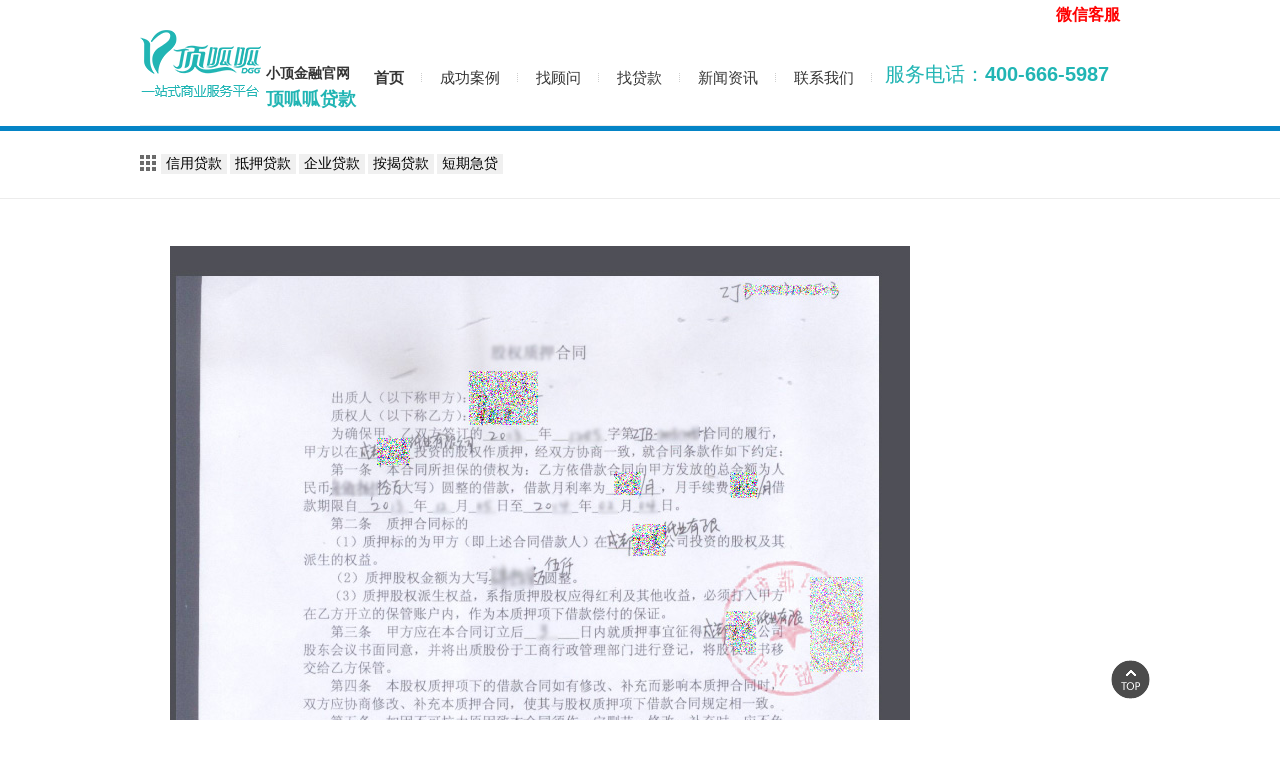

--- FILE ---
content_type: text/html;charset=utf-8
request_url: http://www.dggdk.net/article/index/25/39
body_size: 8653
content:
<!DOCTYPE html PUBLIC "-//W3C//DTD XHTML 1.0 Transitional//EN" "http://www.w3.org/TR/xhtml1/DTD/xhtml1-transitional.dtd">

<html xmlns="http://www.w3.org/1999/xhtml">

<head>
<!--适应手机-->
<meta http-equiv="mobile-agent" content="format=xhtml;url=http://www.dggdk.net/">

<script type="text/javascript">if(window.location.toString().indexOf('pref=padindex') != -1){}else{if(/AppleWebKit.*Mobile/i.test(navigator.userAgent) || (/MIDP|SymbianOS|NOKIA|SAMSUNG|LG|NEC|TCL|Alcatel|BIRD|DBTEL|Dopod|PHILIPS|HAIER|LENOVO|MOT-|Nokia|SonyEricsson|SIE-|Amoi|ZTE/.test(navigator.userAgent))){if(window.location.href.indexOf("?mobile")<0){try{if(/Android|Windows Phone|webOS|iPhone|iPod|BlackBerry/i.test(navigator.userAgent)){window.location.href="http://m.dggdk.net";}else if(/iPad/i.test(navigator.userAgent)){}else{}}catch(e){}}}}</script>

<!--适应手机结束-->

<meta http-equiv="Content-Type" content="text/html; charset=utf-8" />
<meta name="360-site-verification" content="9a1dbcb4dedc9bced952629a36287975" />
<meta http-equiv="Cache-Control" content="no-transform " />
<title>唐先生-二次抵押贷款-20万</title>
<meta name="keywords" content="二次抵押贷款">
<meta name="description" content="唐先生，因为在小区电梯口经常看见我们公司的广告，所以在这次需要急用资金的时候第一时间就想到了我们公司，带着资料就来了。客户是自己做中餐生意的，铺子开在在锦兴路那边，营业执照那些也全齐，名下也有一套房子，双证齐全，个人离异，房子而且就在我们公司楼下，但是这套房子在12年的时候在工商银行有一笔50万的贷款，当时贷的5年，个人流水这些也有，现在需要20万来周转。">
<link rel="stylesheet" type="text/css" href="/static/daikuan/css/common.css"/>

<link rel="stylesheet" type="text/css" href="/static/daikuan/css/main.css"/>

<link rel="stylesheet" type="text/css" href="/static/css/dgg.min.css"/>





<script src="/static/daikuan/js/jquery-1.11.min.js"></script>
    <script src="http://www.cddgg.com/com_code/message.js"></script>
<!--<script src="/static/js/message.js"></script>-->

<script src="/static/daikuan/js/dgg.js"></script><!--网站各种js集合-->

<script src="/static/daikuan/js/mJscript.js"></script><!--头部导航js-->



<script src="/static/daikuan/js/jquery-ui-1.11.0.min.js"></script>


<link rel="stylesheet" href="/static/daikuan/css/MagicZoom.css" type="text/css" media="screen" />

<script src="/static/daikuan/js/jq.Slide.js"></script>
<script type="text/javascript" src="/static/daikuan/js/jquery.reveal.js"></script>





<script>



$(function(){

$('.fimg').click(function(){

	

	$(this).hide();	

})

if ($("#temps").length > 0) {

    $("#temps").Slide({

        effect: "scroolX",

        autoPlay: true,

        speed: "normal",

        timer: 4000

    });



}

})

</script>





</head>



<body class="dgg">

<div class="main zoe zoe-gywm" >

	<!--头部开始-->

    <div id="header">

    	<!--顶部信息-->


        <div class="herw">
            <div class="header_kefu">
                <img class="wx-img" src="http://www.dgg1688.com/statics/images/header_ic_wechat.png" alt="" width="16">
                <span>微信客服</span>
                <div class="header_kefu_qrcode">
                    <img src="/static/ngwlist/images/dk/ft1.jpg" alt="企业服务平台专注公司注册" width="100%">
                    扫码咨询客服
                </div>
            </div>
        </div>

        <!--顶部信息-->

        
        <!--logo nav-->

        <div class="head_nav">

        <div class="w1000">

        	<div class="fl" style="width: 100%;">

			<a style="display:block; float:left" class="logo" href="/"><img src="/static/image/logo.png"/></a>

			<div class="sfr" style="margin-top: 40px;"><h4 style="margin-top:-5px;padding-bottom:3px;font-size:14px" alt="小顶金融">小顶金融官网</h4>

				<h2 class="c-blue" style="margin-top:1px;color:#21b5b4;font-size:18px;" alt="顶呱呱贷款">顶呱呱贷款</h2>

			</div>

            <div class="fl nav">


                    <div class="navbox">

                    <a href="/">首页</a>

                    <a href="/category/25">成功案例</a>

                    <a href="/category/24">找顾问</a>

                    <a href="/category/261">找贷款</a>

                    <!-- <a href="/category/272" style="background:none;">收费标准</a> -->

                    <a href="/category/27">新闻资讯</a>
                    
                    <a href="/category">联系我们</a>

                </div>

                <div class="clearfloat"></div>

            </div>
            <div class="tel-text fl" style="">
                <p>
                    服务电话：<b>400-666-5987</b>
                </p>
            </div>

        </div>

		<div class="clearfloat"></div>

            <div class="line_x"></div>

            <div class="w1000 boxbg nav">

            
                    <ul>
                    
                    <li><a href="/category/9">信用贷款<b class="btns"></b></a>

                        <dl class="d1">

                            <dd>

                                <div class="navCon">

                                    <div class="navL fl">

                                        <div class="oneL boxsb">

                                            <h5>信用贷款</h5>

                                            
                                            <a href="/category/10">月薪2000以上</a>

                                            
                                            <a href="/category/11">月薪3000-8000</a>

                                            
                                            <a href="/category/12">月薪8000以上</a>

                                            
                                            <a href="/category/13">有房有车有铺</a>

                                            
                                            <h5 style="margin-top:15px">信贷产品</h5>

                                            <a href="/category/105">房产贷</a>

                                            <a href="/category/109">生意贷</a>

                                            <a href="/category/255">精英贷</a>

                                            <a href="/category/2">抵押贷</a>

                                            <a href="/category/5">车贷</a>

                                        </div>

                                    </div>

                                    <div class="navR fr">

                                        <a href="/category/104">

                                            <img src="/static/images/b.jpg" />

                                            <span>征信不好一样能贷，还免手续费！</span>

                                        </a>

                                        <a href="/category/108">

                                            <img src="/static/images/a.jpg" />

                                            <span>已婚女性，想贷款就找顶呱呱</span>

                                        </a>

                                    </div>

                                </div>

                            </dd>

                        </dl>

                    </li>

                    <li><a href="/category/102">信贷产品<b class="btns"></b></a><b class="btn_hot"><img src="/static/daikuan/images/hot.gif" /></b>

                        <dl class="d2">

                            <dd>

                                <div class="navCon">

                                    <div class="navL fl">

                                        <div class="oneL boxsb">

                                            <h5>信贷产品</h5>

                                            <a href="/category/105">房产贷</a>

                                            <a href="/category/109">生意贷</a>

                                            <a href="/category/255">精英贷</a>

                                            <a href="/category/2">抵押贷</a>

                                            <a href="/category/5">车贷</a>

                                        </div>

                                    </div>

                                    <div class="navR fr">

                                        <a href="/category/102">

                                            <img src="/static/images/c.jpg" />

                                            <span>顶呱呱自有贷款产品，放款快，利息低，手续简便！</span>

                                        </a>

                                    </div>

                                </div>

                            </dd>

                        </dl>

                    </li>

                    <li><a href="/category/2">抵押贷款<b class="btns"></b></a>

                        <dl class="d3">

                            <dd>

                                <div class="navCon">

                                    <div class="navL fl">

                                        <div class="oneL boxsb">

                                            <h5>抵押贷款</h5>

                                            
                                            <a href="/category/3">全款房抵押贷款</a>

                                            
                                            <a href="/category/4">按揭房再贷款</a>

                                            
                                            <a href="/category/5">汽车抵押贷款</a>

                                            
                                        </div>

                                    </div>

                                    <div class="navR fr">

                                        <a href="/article/index/57/297">

                                            <img src="/static/daikuan/images/nav_img1.jpg" />

                                            <span>热烈祝贺顶呱呱2014半年总结会圆满落幕！</span>

                                        </a>

                                    </div>

                                </div>

                            </dd>

                        </dl>

                    </li>

                    <li><a href="/category/17">企业贷款<b class="btns"></b></a>

                        <dl class="d4">

                            <dd>

                                <div class="navCon">

                                    <div class="navL fl">

                                        <div class="oneL boxsb">

                                            <h5>企业贷款</h5>

                                            
                                            <a href="/category/18">经营性贷款</a>  

                                            
                                            <a href="/category/19">融资性贷款</a>  

                                            
                                        </div>

                                    </div>

                                    <div class="navR fr">

                                        <a href="/article/index/57/252">

                                            <img src="/static/images/s.jpg" />

                                            <span>30万企业的共同选择！</span>

                                        </a>

                                    </div>

                                </div>

                            </dd>

                        </dl>

                    </li>

                    <li><a href="/category/6">按揭贷款<b class="btns"></b></a>

                        <dl class="d5">

                            <dd>

                                <div class="navCon">

                                    <div class="navL fl">

                                        <div class="oneL boxsb">

                                            <h5>按揭贷款</h5>

                                            
                                            <a href="/category/7">新车购买贷款</a>

                                            
                                            <a href="/category/8">二手房购买贷款</a>

                                            
                                        </div>

                                    </div>

                                    <div class="navR fr">

                                        <a href="/category/6">

                                            <img src="/static/images/y.jpg" />

                                            <span>700余人专业团队竭诚为您服务</span>

                                        </a>

                                    </div>

                                </div>

                            </dd>

                        </dl>

                    </li>
                    
                </ul>

            </div>

        <!--logo nav-->

    </div>

    </div>

    <!--头部结束-->

    <div class="clearfloat"></div>
    
<!--弹窗-->
<script type="text/javascript">
  $('.close-reveal-modal').click(function(){
    $('#myModal').css('display','none');
  });
   $('.close').click(function(){
    $('#myModal').css('display','none');
  });
</script>

<link rel="stylesheet" type="text/css" href="/static/daikuan/css/case.css"/>


<script type="text/javascript" src="/static/js/details2.js"></script>


<script type="text/javascript" src="/static/js/case.show.js"></script><!-- 新增案例样式12-31 -->

<!--内容开始-->

        <div class="content content_index">

<!--分隔条-->

        <div class="f_line"></div>

         <div class="w1000">
        	<div class="gs_abox about_box">
            	<span class="left_btn"><img src="/static//daikuan/images/edit3.jpg"></span>
                <a  href="/category/46">信用贷款</a>
				<a  href="/category/39">抵押贷款</a>
				<a  href="/category/47">企业贷款</a>
				<a  href="/category/40">按揭贷款</a>
				<a  href="/category/48">短期急贷</a>
            </div>
        </div>
        

    <style>

    p{float:none;}

    </style>

    

        <div class="line_x"></div>

            <div class="w940">

                <div class="cbox" id="showmorep">

                    <!--中间开始-->

                    <div class="middle_part" style="margin:10px auto;width:940px;">

                    <div class="detail-content">

                    

                    <style>

                    .header { margin-bottom: 0;}

                    .box_bang,.detail-banner-wrapper{width:1000px;}

                    .w940{margin:0 auto;}

                    .al_nr{width:728px;}

                    .xgfw li{width:248px;}

                    .xgfw li a.trigger{color: #3F3F3F;}

                    </style>

                    

    <div class="sub-nav net-sub-nav"></div>

    <div class="box_bang" style="border:none;">

    <div class="detail-banner-wrapper">

      <div class="detail-banner">

      
      <div><img src="/static/case/10.jpg" width="740" height="555" /></div>

      
      <div><img src="/static/case/2.jpg" width="740" height="555" /></div>

      
      <div><img src="/static/case/3.jpg" width="740" height="555" /></div>

      
      <div><img src="/static/case/5.jpg" width="740" height="555" /></div>

      
      <div><img src="/static/case/7.jpg" width="740" height="555" /></div>

      
      <a href="javascript:void(0)" class="next-btn">next</a>

      <span class="next-btn-bg"></span>

      </div>

      <div class="banner-index">

      <a href="javascript:void(0)">&nbsp;</a>

      <a href="javascript:void(0)">&nbsp;</a>

      <a href="javascript:void(0)">&nbsp;</a>

      <a href="javascript:void(0)">&nbsp;</a>

      <a href="javascript:void(0)">&nbsp;</a>

      </div>

  </div>

  <div class="al_nr">

    <div class="nltitle">

        	<h3 class="c_nl">唐先生 </h3>

            <div class="rnl"><span>与我的需求类似</span><span class="sqbj" ><a href="javascript:void(0)" onclick="qiao()" target="_blank">索取报价</a></span></div>

    </div>

    <p style="text-align:justify">

    <b>案例简介</b><br />

    唐先生，因为在小区电梯口经常看见我们公司的广告，所以在这次需要急用资金的时候第一时间就想到了我们公司，带着资料就来了。客户是自己做中餐生意的，铺子开在在锦兴路那边，营业执照那些也全齐，名下也有一套房子，双证齐全，个人离异，房子而且就在我们公司楼下，但是这套房子在12年的时候在工商银行有一笔50万的贷款，当时贷的5年，个人流水这些也有，现在需要20万来周转。</p>

    <p style="text-align:justify">

    <b>案例详情</b><br />

    了解到客户情况后，发现客户自己说的很急，如果走银行的话时间不能满足客户的要求，于是我们就给客户推荐了我们公司的自有产品，时间快，利息低，手续费也很低，而且做单灵活简单。不像在银行流程那么复杂，走银行，利息8厘左右，时间20个工作日，走公司，利息1分以下，7个工作日，客户非常满意公司的产品，在后期做单子的时候，我给客户打了电话说把资料准备好我们这边上门来收，不用他送来，但是他还是把资料送到公司里来了，而且还来了两次，客户非常信任我们公司。</p>

<!--	<div class="b_weixin" style="margin: 15px 0 0;"><img src="/static/daikuan/images/b_weixin1.jpg"></div>-->

    <div class="links" style="margin-top: 15px">

    
      上一个案例：<a href="javascript:alert('第一篇');">第一篇</a>

            

      下一个案例：<a href="javascript:alert('最后一篇');">最后一篇</a></a>     

    </div>

<!--	<div class="zgw-1">

        <div>

            <img src="/static/images/2014-09-25%20144717%20(2).png" />

            <a href="/category/24">

			
            </a>

            <ul>

			
                <li>

                    <img src="/admin/uploade/image/20141022/66f6ff507554a73b710877eaf0200d4e.jpg" />

                    <img class="i2" src="/admin/uploade/image/20141022/66f6ff507554a73b710877eaf0200d4e.jpg" />

                    <div>

                        <img src="/static/images/2014-09-25%20144717%20(6).png" />

                        <span><a href="/article/index/24/20">郭亮</a></span>

                    </div>

                </li>

				
                <li>

                    <img src="/admin/uploade/image/20190618/ff3aceaf69329bdf0d7aaf6064ed7108.png" />

                    <img class="i2" src="/admin/uploade/image/20190618/ff3aceaf69329bdf0d7aaf6064ed7108.png" />

                    <div>

                        <img src="/static/images/2014-09-25%20144717%20(6).png" />

                        <span><a href="/article/index/24/26">周欣霓</a></span>

                    </div>

                </li>

				
                <li>

                    <img src="/admin/uploade/image/20190904/8c2ecd2b16b7a1ed0dee2909bf4e63d9.png" />

                    <img class="i2" src="/admin/uploade/image/20190904/8c2ecd2b16b7a1ed0dee2909bf4e63d9.png" />

                    <div>

                        <img src="/static/images/2014-09-25%20144717%20(6).png" />

                        <span><a href="/article/index/24/31">贾定秀</a></span>

                    </div>

                </li>

				
                <li>

                    <img src="/admin/uploade/image/20190116/8f8200f7ed03ed173dc0be909b880820.png" />

                    <img class="i2" src="/admin/uploade/image/20190116/8f8200f7ed03ed173dc0be909b880820.png" />

                    <div>

                        <img src="/static/images/2014-09-25%20144717%20(6).png" />

                        <span><a href="/article/index/24/7">王倩</a></span>

                    </div>

                </li>

				
                <li>

                    <img src="/admin/uploade/image/20190904/9e5328e3873b49f61d407bd0d3ed06cb.jpg" />

                    <img class="i2" src="/admin/uploade/image/20190904/9e5328e3873b49f61d407bd0d3ed06cb.jpg" />

                    <div>

                        <img src="/static/images/2014-09-25%20144717%20(6).png" />

                        <span><a href="/article/index/24/12">吕琪</a></span>

                    </div>

                </li>

				
				</ul>

        </div>

        <div class="i1">

            <ul style=" width: 164px;">

				
                <li>

                    <p>

                        <span>郭亮顾问</span>

                        

                    </p>

                    <p>400-18787-66 转20</p>

                    <p>

                        上周成功放款：<span>26</span>笔<br />

                        上周一对一咨询：<span>20</span>条

                    </p>

                    <a href="javascript:qiao()" target="_blank" >

                        <img src="/static/images/2014-09-25%20144717%20(5).png" />

                    </a>

                    <p>

                        专业领域：融资性贷款，短期急借，房产汽车拆借，短期周转贷款，短期应急贷款，经营性贷款

                    </p>

                </li>

				
                <li>

                    <p>

                        <span>周欣霓顾问</span>

                        

                    </p>

                    <p>400-18787-66 转26</p>

                    <p>

                        上周成功放款：<span>32</span>笔<br />

                        上周一对一咨询：<span>31</span>条

                    </p>

                    <a href="javascript:qiao()" target="_blank" >

                        <img src="/static/images/2014-09-25%20144717%20(5).png" />

                    </a>

                    <p>

                        专业领域：dasdas

                    </p>

                </li>

				
                <li>

                    <p>

                        <span>贾定秀顾问</span>

                        

                    </p>

                    <p>400-18787-66 转31</p>

                    <p>

                        上周成功放款：<span>37</span>笔<br />

                        上周一对一咨询：<span>41</span>条

                    </p>

                    <a href="javascript:qiao()" target="_blank" >

                        <img src="/static/images/2014-09-25%20144717%20(5).png" />

                    </a>

                    <p>

                        专业领域：贾定秀

                    </p>

                </li>

				
                <li>

                    <p>

                        <span>王倩顾问</span>

                        

                    </p>

                    <p>400-18787-66 转7</p>

                    <p>

                        上周成功放款：<span>13</span>笔<br />

                        上周一对一咨询：<span>22</span>条

                    </p>

                    <a href="javascript:qiao()" target="_blank" >

                        <img src="/static/images/2014-09-25%20144717%20(5).png" />

                    </a>

                    <p>

                        专业领域：二手房购买贷款,放大贷,月薪3000-8000,二手车购买贷款,全款房抵押贷款,按揭房再贷款

                    </p>

                </li>

				
                <li>

                    <p>

                        <span>吕琪顾问</span>

                        

                    </p>

                    <p>400-18787-66 转12</p>

                    <p>

                        上周成功放款：<span>18</span>笔<br />

                        上周一对一咨询：<span>32</span>条

                    </p>

                    <a href="javascript:qiao()" target="_blank" >

                        <img src="/static/images/2014-09-25%20144717%20(5).png" />

                    </a>

                    <p>

                        专业领域：吕琪

                    </p>

                </li>

				
			</ul>

            &lt;!&ndash; <img src="/static/images/2014-09-25%20144717%20(1).png" /> &ndash;&gt;

        </div>

    </div>-->

	

<!--<div id="SOHUCS"></div>-->

<script>

  (function(){

    var appid = 'cyrortL4f',

    conf = 'prod_15957f24a93dbbeef53733174ad0d0fe';

    var doc = document,

    s = doc.createElement('script'),

    h = doc.getElementsByTagName('head')[0] || doc.head || doc.documentElement;

    s.type = 'text/javascript';

    s.charset = 'utf-8';

    s.src =  'http://assets.changyan.sohu.com/upload/changyan.js?conf='+ conf +'&appid=' + appid;

	s.onload = function () {

		    //zoeDylan

	function kjjc(){

		if($('.login-wrap-visitor-b .wrap-name-b').length>0)	{

		$('.login-wrap-visitor-b .wrap-name-b').html('快速发表'); 

		}else{ 

		tms=window.setTimeout(function () {  

		kjjc();

		}, 1000); 

		};

		}

		

		var tms;

		tms=window.setTimeout(function () {  

		kjjc();

		}, 100); 

		};

    h.insertBefore(s,h.firstChild);

    window.SCS_NO_IFRAME = true;

  })()

</script>

      <script> 

          $(function () {

  

          });

      </script>

      

  </div>



    </div>

</div>

                </div>

            </div>

        </div>

 </div>

 ﻿<div class="clearfloat"></div>

<link type="text/css" rel="stylesheet" href="/static/ngwlist/css/dk-index.css">



<div class="bottom"></div>

	<!--	新增的底部模块	-->

	<div class="dk-footer">

		<p class="ft-title"><a href="http://www.dggdk.net">顶呱呱</a>——一站式企业服务，旗下顶泰投资有限公司专注贷款服务，
            <a href="http://www.dggdk.net/article/index/283/3122">信用贷款</a>、<a href="http://www.dggdk.net/article/index/281/1264">抵押贷款</a>、<a href="http://www.dggdk.net/article/index/281/4896">按揭贷款</a>、精英贷、<a href="http://www.dggdk.net/article/index/283/3061">小额贷款</a>、房贷、车贷等均可做，几十种贷款产品任您选择</p>

		<div class="fter-nav">

			<a href="/category/61">关于顶呱呱</a>

			<span></span>
            

			<a href="/category/65">联系我们</a>

			<span></span>

			<a href="/category/25">成功案例</a>

			<span></span>

			<a href="javascript:void(0)" onclick="qiao()"  target="_blank">投诉建议</a>
            <span></span>

            <a href="/sitemap.html" target="_blank">网站地图</a>

		</div>

		<div class="dk-copyright">

		<ul class="left">
			<li>
				<img src="/static/ngwlist/images/dk/ft1.jpg" style="width: 94px;height: 95px;">
				<p>微信公众号</p>
			</li>
			<li>
				<img src="/static/ngwlist/images/dk/ft2.jpg">

				<p>新浪微博</p>

			</li>
		</ul>

		<div class="mid">

			<p><img src="/static/ngwlist/images/dk/nx_icon1.png"> 7*24小时免费热线： <font style="color:red;">400-666-5987</font> (20线程)</p>
            &nbsp;    &nbsp;
            <p>举报电话：400-666-5987 &nbsp;|&nbsp;举报邮箱:jubao@dgg.net</p>

			<p class="two" style="margin-left:0px;"><img src="/static/ngwlist/images/dk/nx_icon2.png"> 监督电话：400-666-5987</p>
            

		</div>
            
		</div>

	</div>


	  <!--中间咨询框start-->
   <!--  <div class="talk">
          <div class="chat">
               <img src="/static/daikuan/dk/er_01.jpg">
               <div class="close_chat">X</div>
          </div>

          <div class="talk_bot">
               <a href="javascript:qiao()" target="_blank" class="zxzx">在线咨询></a>
               <a href="javascript:qiao()" target="_blank" class="mslj">马上了解></a>
          </div>
     </div> -->
  <!--中间咨询框end-->
<!-- 咨询代码-->
	<div class="backtotop"><a href="#top"></a></div>
	<div style="display:none;">
	<!-- daik.xzlhw.com Baidu tongji analytics -->



	</div>

	<script>

        for (var i = 0; i < $('.zgw-1').length; i++) {

            new dgg.gwMod.gw1('.zgw-1:eq(' + i + ')');

        }

        for (var i = 0; i < $('.zgw-2').length; i++) {

            new dgg.gwMod.gw2('.zgw-2:eq(' + i + ')');

        }

        for (var i = 0; i < $('.zgw-3').length; i++) {

            new dgg.gwMod.gw3('.zgw-3:eq(' + i + ')');

        }

        for (var i = 0; i < $('.zgw-4').length; i++) {

            new dgg.gwMod.gw1('.zgw-4:eq(' + i + ')');

        }

        /*表单验证*/





        function crBDYZ() {

            var tcBDYZ = $(document.createElement('div'));

            tcBDYZ.addClass('max');

            tcBDYZ.attr('tc', 'bdyz');

            tcBDYZ.click(function () {

                $(this).remove();

            });

            tcBDYZ.append('<div style="width:485px;height:135px;background-image:url(/static/image/errbg.png);overflow:hidden;position:absolute;left:50%;top:50%;margin-left:-242.5px;margin-top:-67.5px"><p style="color: #dd4178; font-size: 24px; width: 300px; overflow: hidden; white-space: nowrap; -ms-text-overflow: ellipsis; -o-text-overflow: ellipsis; text-overflow: ellipsis;margin-left: 112px;margin-top: 42px;"></p>  </div>');

            document.body.appendChild(tcBDYZ.get(0));

            tcBDYZ = new dgg.tc.tc1('div[tc=bdyz]');

        }



        $('form[action="/form/add_number"]').unbind().submit(function () {

            var fe = $(this),

                ne = fe.find('input[name="info[name]"]'),

                pe = fe.find('input[name="info[telephone]"]'),

                isK = dgg.isNull(ne.val()),

              isN = dgg.isPhone(pe.val()),

              mes = '验证成功！',

              isRun = true;

            if (isK) {

                mes = '请输入您的姓名。';

                isRun = false;

            } else if (!isN) {

                mes = '您的电话输入有误。';

                isRun = false;

            }

            if (!isRun) {



                if ($('[tc=bdyz]').length > 0) {

                    $('[tc=bdyz]').remove();

                }

                crBDYZ();

                $('div[tc=bdyz]').children('div').children('p').html(mes);

                return false;

            }

        });



        $('form[action="/form/add_kssq"]').unbind().submit(function () {

            var fe = $(this),

                ne = fe.find('input[name="info[name]"]'),

                pe = fe.find('input[name="info[tel]"]'),

                isK = dgg.isNull(ne.val()),

              isN = dgg.isPhone(pe.val()),

              mes = '验证成功！',

              isRun = true;

            if (isK) {

                mes = '请输入您的姓名。';

                isRun = false;

            } else if (!isN) {

                mes = '您的电话输入有误。';

                isRun = false;

            }

            if (!isRun) {



                if ($('[tc=bdyz]').length > 0) {

                    $('[tc=bdyz]').remove();

                }

                crBDYZ();

                $('div[tc=bdyz]').css('display', 'block').children('div').children('p').html(mes);

                return false;

            }

        });



        $('form[action="/form/add_wenda"]').unbind().submit(function () {

            var fe = $(this),

                ne = fe.find('input[name="info[ask]"]'),

                //neA = fe.find('textarea[name="info[description]"'),

                pe = fe.find('input[name="info[tel]"]'),



                isK = dgg.isNull(ne.val()),

                //isKA = dgg.isNull(neA.html()),

                  isN = dgg.isPhone(pe.val()),

                  mes = '验证成功！',

              isRun = true;

            if (isK) {

                mes = '请输入您的问题。';

                isRun = false;

                //} else if (isKA) {

                //    mes = '请输入您的问题描述。';

                //    isRun = false;

            } else if (!isN) {

                mes = '您的电话输入有误。';

                isRun = false;

            }

            if (!isRun) {



                if ($('[tc=bdyz]').length > 0) {

                    $('[tc=bdyz]').remove();

                }

                crBDYZ();

                $('div[tc=bdyz]').css('display', 'block').children('div').children('p').html(mes);

                return false;

            }

        });

        //活动弹窗
        if (dgg.cookie.get('imgS') != '1') {

            dgg.cookie.set('imgS', '1', 1)

            var tci = new dgg.tc.tc1('[tc=hd-mfdk]');

            tci.show();

            $('.guoqing').hide();

            $('[tc=hd-mfdk]').click(function () {

                $('[tc=hd-mfdk]').animate({

                    'height': '0',

                    'width': '0',

                    'top': '400px'

                }, 300, function () {

                    $(this).remove();

                    $('.guoqing').show();

                });

            });

        } else {

            $('[tc=hd-mfdk]').remove();

        }

        $('.spanclose').click(function () {

            $('.guoqing').remove();

            return false;

        });

        //切换

        jQuery.jqtab = function(tabtit,tab_conbox,shijian) {

		$(tab_conbox).find("li").hide();

		$(tabtit).find("li:first").addClass("thistab").show();

		$(tab_conbox).find("li:first").show();



		$(tabtit).find("li").bind(shijian,function(){

		  $(this).addClass("thistab").siblings("li").removeClass("thistab");

			var activeindex = $(tabtit).find("li").index(this);

			$(tab_conbox).children().eq(activeindex).show().siblings().hide();

			//return false;

		});

	$('#tabs_conbox #temp3 li').show();

	$('#tabs1_conbox .consultant_list li').show();

	$('#tabs1_conbox .gw_list li').show();

	$('div[class^=zgw-] li').show();

	$('div[class^=zgw-] .i1 li').hide();

	$('div[class^=zgw-] .i1 li:eq(0)').show();

	$('#tabs1_conbox .questionbox li').show();

	$('#tabgr_conbox  ul li').show();

	$('#tabgr_conbox >li').hide();

	$('#tabgr_conbox >li:eq(0)').show();

	};

	/*调用方法如下：*/

	 $.jqtab("#tabs", "#tabs_conbox", "mouseenter");

     $.jqtab("#tabs1", "#tabs1_conbox", "click");

	 $.jqtab("#tabqa1", "#tabqa1_conbox", "click");

	 $.jqtab("#tabgr", "#tabgr_conbox", "click");

    </script>



	


<script src="https://tgbform.dgg.cn/seo_swt/kefu_seo.js"></script>
<script src="https://tgform.dgg.cn/form_qds/form_qds-v1.0.min.js"></script>
<script src="/static/js/form_qds.js"></script>
<script>
    $(".dk_banner").slide({
        titCell:".hd ul",
        mainCell:".bd ul",
        trigger:"mouseover",	//触发方式
        autoPage:true,			//自动分页
        autoPlay:true,			//自动运行
        interTime:3000,			//自动运行间隔
        delayTime:1000,			//切换效果持续时间
        titOnClassName:"active",// 选中class
        effect:"fold",			//渐变
        easing:"easeInQuint"		//缓动效果 swing
        //easing:"easeInOutBack"	//效果：慢到快
    });
</script>
<!--百度统计-->
<script>
    var _hmt = _hmt || [];
    (function() {
        var hm = document.createElement("script");
        hm.src = "https://hm.baidu.com/hm.js?32745fa24e2164b48d2f35021f755d62";
                var s = document.getElementsByTagName("script")[0];
        s.parentNode.insertBefore(hm, s);
    })();
</script>
<script>
    (function(){
        var bp = document.createElement('script');
        var curProtocol = window.location.protocol.split(':')[0];
        if (curProtocol === 'https') {
            bp.src = 'https://zz.bdstatic.com/linksubmit/push.js';
        }
        else {
            bp.src = 'http://push.zhanzhang.baidu.com/push.js';
        }
        var s = document.getElementsByTagName("script")[0];
        s.parentNode.insertBefore(bp, s);
    })();
</script>

<!--<script src="http://www.cddgg.com/com_code/message.js"></script>-->
<!--<script src="http://www.cddgg.com/com_code/layer/layer.js"></script>-->

 </div>

</body>

</html>

--- FILE ---
content_type: text/css
request_url: http://www.dggdk.net/static/daikuan/css/common.css
body_size: 1225
content:
/* CSS Document */

body{background:#fff; padding:0; margin:0 auto; font-size:12px; color:#333; font-family:"Microsoft YaHei",Arial,Helvetica,sans-serif,"宋体";overflow-x: hidden;}

*{padding:0; margin:0 auto;}

a{text-decoration:none; color:#333;}

ul,li{list-style-type:none;}

.clearfloat{clear:both;}

img{border:0 none;}

i{ font-style:normal; width:15px;}

em{font-style:normal;}

.red{font-style:normal; color:#d30808; display:inline-block;}

.white{display:inline-block; font-style:normal; color:#fff;}



#header , #content , #footer{margin:0 auto; height:auto;}



.w1000{width:1000px; margin:0 auto; height:auto;}



.fl{float:left;}



.fr{float:right;}



.hd{line-height:40px; height:40px; width:100%;}

.hd h3{font-family:"微软雅黑"; font-size:18px; float:left; font-weight:400; }

.hd a.more{font-family:"宋体"; font-size:12px; float:right; padding-right:5px; color:#898989; }
/*新闻展示*/
.new{width: 100%;height:460px;position: relative;  font-family:"微软雅黑";font-size: 12px;color: #999;overflow: hidden; text-align: center;background:#f5f5f5;}

.new_title{width: 100%;height: 80px;font-size:30px;line-height:40px;margin-top:20px; float: left;text-align: left;padding-left:500px;margin-bottom:30px; }

.zixun{color: #666;font-weight: 400;border-bottom: 2px solid #333;height: 45px;display: inline-block;color: #5d5d5d;}

.h_title{width: 100%;height: 40px;font-family: '微软雅黑';font-size: 20px;color:#5d5d5d;float: left; }

.h_title li{width: 340px;height: 320px;float: left;margin-right:50px;}

.h_title li span{width:100%;height: 40px;line-height: 30px;display: inline-block;border-bottom: 2px solid #666;text-align: left;}

.news_content{ width: 100%;height:22px!important;font-size: 12px;color: #5d5d5d;float:left;text-align: left;margin-top:10px;}

.more{width: 70px;height: 30px;line-height: 30px;font-size: 15px;float:right;}

.news_content img{padding-right:10px;width: 10px;height:10px; }
/*首页头部城市子站展示*/
  .address{ float:left; position: relative;}                  
  .close{width: 20px; height: 15px;border:1px solid #ddd; border-radius: 3px;float:right;text-align: center;line-height: 15px; margin-top: 5px;font-size: 10px;}
  .city{width:200px;font-size: 14px;font-family: 微软雅黑;position: absolute;top:30px;left:0px;background: #fff;border:1px solid #ccc;padding:5px 20px;display:none;}
  .city ul li{float:left; text-align: center;width: 50px;height: 30px; line-height: 30px;  }
  .city ul li a:hover{color: #87bf03; }
  .left{float:left; }
/*中间咨询框*/
 .talk{width: 600px;height: 300px;background: #ccc;position:fixed;top:30%;left:33%;z-index: 100;border:1px solid #666;}
.chat{position: relative;border-bottom: 1px solid #adadad;}
.close_chat{width: 26px; height: 26px;border-radius: 13px;background: #e3e3e3;position: absolute;top:10px;right: 10px;z-index: 101;border:1px solid #666;text-align: center;line-height: 26px;font-size: 20px;color: #aaa;}
.talk_bot{width: 100%;height: 67px;background: #e3e3e3;font-family: '微软雅黑';font-size: 20px;}
.talk_bot a{color: #fff;text-align: center;line-height: 40px;width: 210px;height: 40px;float: left;border-radius: 5px;margin-top: 13px;margin-left: 60px;}
.zxzx{background: #1ba7e1;}
.mslj{background: #e41a1a;}




--- FILE ---
content_type: text/css
request_url: http://www.dggdk.net/static/daikuan/css/main.css
body_size: 25346
content:
/* CSS Document */



/*本页面样式表由于多处使用的同一个样式，所以已划分好的区域，并不完全正确，只是一个大概分类*/

/*分隔线*/

.line_x{width:100%; height:1px; background-color:#e4e4e4; overflow:hidden;}

/*a,h3,h4,h5,.word{font-family:"微软雅黑";}*/

.enword{font-family:"Times New Roman"; font-size:14px;}

.colorF{color:#666;}

.colorC{color:#999;}

.border{border:1px solid #d9d9d9;}

.b{border-bottom:1px solid #d9d9d9;}

.t{border-top:1px solid #d9d9d9;}

.l{border-left:1px solid #d9d9d9;}

.r{border-right:1px solid #d9d9d9;}





/*top*/

.head_top{ background-color:#f7f7f7; border-bottom:1px solid #eee; height:36px; line-height:36px;}

.head_top .fl{color:#666;  width:240px;}

.head_top .fl span{display:inline-block; margin:0px 0px 0px 5px;}

.head_top .fl a{display:inline-block; margin-right:6px;}

.head_top .fr{color:#a1a1a1; width:530px;}

.head_top .fr a{color:#575757; margin:0px 10px;}

.head_top .fr em.top_red{ color:#ee0d0d; font-size:14px; font-weight:700;}

.head_top .fr a .top_btn1{ display:inline-block; background:url(../images/small_btn1.jpg) no-repeat; width:9px; height:6px; margin-left:6px;}

.head_top .fr span{display:inline-block; margin-left:4px;}

/*logo和nav*/

.fl .logo{display:block; height:95px;}

.fl .gpdm{display:block; /*position:absolute; left:157px; top:75px;*/  color:#dd0000;}

.nav{-width:572px;  height:95px;}

.nav ul{ float:right; margin:60px 12px 0px 0px;}

.nav ul li{float:left; position:relative; width:90px}

.nav ul li a{display:block; background:url(../images/nav_bg.png) left center no-repeat; height:35px; width:90px; text-align:center; line-height:35px; color:#fff;  font-size:15px;}

.nav ul li a:hover{background:url(../images/nav_hover_bg.png)left center no-repeat;}

.nav ul li dl{position:absolute; z-index:11;width:775px;  width:445px; top:35px; display:none; background:rgba(255,255,255,0.5);border:1px solid #e3e3e3;}

.nav ul li dl.d1{left:-185px; left:0;}

.nav ul li dl.d2{ left:0; }

.nav ul li dl.d3{width:350px; left:0px;}

.nav ul li dl.d4{width:350px; left:-60px}

.nav ul li dl.d5{width:350px; left:-155px}

.nav ul li dl.d6{width:350px; left:-240px}

.nav ul li dl dd .navCon{ margin:0 8px 8px 8px ; background-color:#fff; overflow:hidden; padding:35px 0 20px 0; width:96.5%; min-height:160px; }

.navCon .navL{width:42%; overflow:hidden; height:100%; border-right:1px solid #ddd; padding-left:3%}

.nav ul li dl.d3 .navCon .navL,.nav ul li dl.d4 .navCon .navL,.nav ul li dl.d5 .navCon .navL,.nav ul li dl.d6 .navCon .navL{width:32%;}





.navCon .navL .boxsb{width:100%; float:left;}

.navCon .navL .twoL{width:24%;}

.navCon .navL .threeL{width:32%;}

.navCon .navL .fourL{width:22%;}

.navCon .navL .boxsb h5{ font-size:12px; color:#000; margin:15px 0; font-size:16px; font-weight:400; }

.navCon .navL .boxsb a{display:block; text-align:left; padding:0; width:auto; height:auto; height:22px; line-height:24px; width:48%; display:inline-block; position:relative;}

.navCon .navL .boxsb a img{position:absolute; display:block; top:1px; right:5px;}

.nav ul li dl.d3 .navCon .navL .boxsb a,

.nav ul li dl.d4 .navCon .navL .boxsb a,

.nav ul li dl.d5 .navCon .navL .boxsb a,

.nav ul li dl.d6 .navCon .navL .boxsb a{ width:auto;}

.navCon .navL .boxsb a:hover{ color:#d70000;}

.navCon .navR{width:54%;}

.nav ul li dl.d3 .navCon .navR,

.nav ul li dl.d4 .navCon .navR,

.nav ul li dl.d5 .navCon .navR,

.nav ul li dl.d6 .navCon .navR{width:64%;}

.navCon .navR a{display:block; width:190px; text-align:left; height:135px}

.navCon .navR a span{ line-height:22px; margin-top:6px; display:block; color:#333;}

.nav ul li dl dd a{ background:none; color:#333; font-size:12px;}

.nav ul li dl dd a:hover{color:#fff; background:none;}

.boxbg{background:url(../images/navBoxbg.png) right top no-repeat; height:36px;}

.navbox{line-height: 95px;height: 95px;}

.navbox a{display:block; float:left; padding:0px 18px; background:url(../images/nav_bg2.jpg) right center no-repeat;  font-size:15px; color:#353535;}

.navbox a:first-child{font-weight:700;}

.tel-text p{padding-left: 13px;display: block;color: #21b5b4;font-size: 20px;line-height: 32px;margin-top: 28px;}

.btn_hot{position:absolute; top:-10px; right:10px; width:25px; height:15px; z-index:1;}

.nav ul li a .btns{position:absolute;border-bottom:none;border-right:10px solid transparent;border-top:10px solid #C9E7E9;border-left:10px solid transparent; left:40%; z-index:2; display:none; top:35px;}

.nav ul li a:hover .btns{display:block;}

.awx{position:relative; display:inline-block;}

.wxbox{position:absolute; z-index:100; display:none; top:37px; width:123px; height:144px;}

/*内容区*/

/*首页样式*/

.index_banner a{display:block; text-align:center;}

.index_dgg_title a{display:block; text-align:center; margin-top:8px;}

.w275{width:273px; }

.w275 .hd{margin-top:-40px; background-color:#007ac0; width:99%}

.w275 .hd .rd{ color:#fff; display:block; float:right; margin-right:15px; font-size:26px;}

.w275 .hd h3{color:#fff; padding-left:12px;}

.w275 .index_abox{width:99%; border-left:1px solid #d9d9d9;border-bottom:1px solid #d9d9d9; overflow:hidden;}

.w275 .index_abox a{display:block; width:49.6%; height:46px; line-height:50px; float:left; border-right:1px solid #d9d9d9; border-bottom:1px solid #d9d9d9;}

.w275 .index_abox a img{display:block; float:left; margin:16px 8px 0 8px;}

.w275 .index_abox a:hover{ background-color:#eee;} 

.w275 .index_abox a.alast{line-height:18px; color:#9f9f9f; }

.w275 .index_abox a.alast span{ display:block; margin:4px 0 0 10px;}

.w275 .index_abox a.alast em{display:inline-block; color:#d40000; font-size:16px; text-align:center; margin-right:3px;}

.w275 .index_abox a.bbox{width:99.5%; display:block; text-align:center; color:#666; border-right:1px solid #d9d9d9; height:40px; line-height:40px; border-bottom:0}

.w710{width:710px; padding-left:15px;}

.w710 .hd{margin-top:-40px;}

.w710 .hd h3{color:#007ac0; float:left;}

.w710 .hd a.seev{display:block; float:right; font-size:14px; background:url(../images/seev.jpg) left center no-repeat; padding-left:28px;}

.w710 .about_dgg_word{}

.w710 .about_dgg_word p{padding:20px 10px 10px 0; line-height:22px; color:#666;}

.w710 .about_dgg_word a{display:block; text-align:left; float:right; margin:-25px 15px 0 0;}

.w710 .index_box{width:48%; float:left; margin:2% 1% 0 1%;}

.w710 .index_box .index_title{ height:33px; line-height:33px; background-color:#f3f3f3; }

.w710 .index_box .index_title span.word{display:inline-block; padding-left:10px; font-size:14px; color:#021d49;}

.w710 .index_box .index_title a.more{ float:right; color:#333; margin-right:13px;}

.w710 .video_img a{display:block; position:relative; float:left; width:34%; margin:8% 8%;}

.w710 .video_img a span{display:block;}

.w710 .video_img a span.bg{position:absolute; left:0; top:0; background:url(../images/div_bg2.png) left top repeat; width:100%; height:100%; display:none;}

.w710 .video_img a span.v_btn{ position:absolute; top:30%; left:40%; display:none;}

.w710 .video_img a:hover span.bg,.w710 .video_img a:hover span.v_btn{display:block;}

.w710 .video_word{ padding-left:8%;}

.w710 .video_word a{display:block; height:25px; line-height:25x;}

.w710 .video_word a i{width:5px; height:5px; background-color:#b2b2b2; display:inline-block; overflow:hidden; vertical-align:middle; margin-right:5px;}

/* temp1*/

#temp1{position:relative; margin:20px 0 35px 13px;}

#temp1 .JQ-content-box{overflow:hidden;width:330px;height:165px;position:relative; }

#temp1 .JQ-slide-content{position:absolute; width:100%; height:100%;}

#temp1 .JQ-slide-content li{zoom:1;overflow:hidden;height:165px; width:225px; float:left;}

#temp1 .JQ-content-box .JQ-slide-content li img{width:225px;height:165px;display:block}

#temp1 .JQ-slide-nav{ position:absolute; bottom:0; right:5px;}



.w712 .hd {margin-bottom:10px;}

.w712{width:712px; padding-left:12px;}

.w712 .desciption{height:47px; line-height:47px;}

.w712 .desciption span{display:block; float:left;}

.w712 .desciption span.leftd{width:630px; padding-left:18px; background-color:#e5e5e5;}

.w712 .desciption span.rightd{width:50px; background-color:#0075c0; color:#fff; font-weight:700; font-size:26px; text-align:center;}

.w712 .dk_box1{width:100%; overflow:hidden; margin:5% 0;}

.w712 .dk_box1 a{display:block; width:31%; float:left; margin:0 1%;}

.w712 .dk_box1 a img{display:block; float:left; margin-top:5px; width:68px; height:48px;}

.w712 .dk_box1 a .r_con{margin-left:80px;}

.w712 .dk_box1 a .r_con h3{color:#000; font-weight:400; font-size:14px;}

.w712 .dk_box1 a .r_con p{color:#555;}

.w712 .desc1 span.leftd{ color:#fff; background-color:#4d9fce;}

.w712 .desc1 span.rightd{color:#007ac0; background-color:#f0f0f0;}

.w712 .dk_box2{width:100%; overflow:hidden; margin:5% 0 4.8% 0;}

.w712 .dk_box2 a{display:block; float:left; width:48%; margin:0% 1% 3% 1%;}

.w712 .dk_box2 a img{display:block; float:left; margin-top:5px; width:68px; height:48px;}

.w712 .dk_box2 a .r_con{margin-left:80px;}

.w712 .dk_box2 a .r_con h3{font-size:12px; color:#007ac0;}

.w712 .dk_box2 a .r_con p{color:#555;}

.w712 .desc2 span.rightd{ background-color:#fcab2b;}

.w273{width:273px;}

.w273 .hd {background-color:#fefefe;}

.w273 .hd h3{padding-left:10px; padding-bottom:10px;}

.w273 .index_bz_box{ width:92%; background-color:#f8f8f8; padding:8% 4%; overflow:hidden;}

.w273 .index_bz_box div{ display:block; width:27%; margin:0 3%; float:left; overflow:hidden;}

.w273 .index_bz_box span{display:block; text-align:center;}

.w273 .index_bz_box span.num{height:18px; margin:2% 0}

.w273 .index_bz_box span.img{width:68px; height:68px; overflow:hidden; margin:2% 0;}

.w273 .index_bz_box span.img img{width:68px; height:68px;}

.w273 .index_bz_box span.font{height:30px; line-height:30px;}

.w273 a.more{ font-family:"微软雅黑"; margin-top:1.5%;}

.w273 .index_font_list{padding:7% 6%; overflow:hidden; width:88%}

.index_font_list li{ line-height:30px; float:left; width:100%;}

.index_font_list li a{ display:block; color:#666;}

.index_font_list li a i{ display:inline-block; vertical-align:middle; width:4px; height:4px; overflow:hidden; background-color:#939393; margin-right:7px;}

.index_font_list li a:hover{color:#fe5400; text-decoration:underline;}

.index_font_list li a:hover i{background-color:#fe5400;}

.index_b_box1{background-color:#f8f8f8; padding:40px 0; overflow:hidden;}

.index_title_box{position:relative; text-align:center; margin-bottom:20px;}

.index_title_box h2{font-size:30px; font-weight:400; height:40px; line-height:40px; color:#006ba8;} 

.index_title_box span{display:block;}

.index_title_box span.enword{font-size:18px; color:#b4b4b4; line-height:30px; text-transform:uppercase;}

.index_title_box span.index_sword{color:#868686; line-height:25px;}

.index_title_box .index_ico{position:absolute; background:url(../images/index_bg_ico.png) left  bottom no-repeat; text-align:center; width:103px; height:35px; left:590px; top:-5px; line-height:25px; color:#fff;display: none;}

.index_width{width:31%; float:left; border:4px solid #43a7df; height:166px; }

.index_width.width1{ margin-right:1.5%; background:url(../images/index_w_img1.jpg) 160px bottom no-repeat #fff;}

.index_width.width2{ margin-right:1.5%; background:url(../images/index_w_img2.jpg) right bottom no-repeat #fff;}

.index_width.width3{ background:url(../images/index_w_img3.jpg) 230px 15px no-repeat #fff;}

.index_width h3{font-size:24px; font-weight:400; height:40px; line-height:40px; color:#006ba8; padding:28px 0 0 36px} 

.index_width p{ padding:5px 0 0 36px; line-height:24px; color:#666; font-size:14px;}

.index_width a:hover p{ padding:8px 0 0 28px; color:#165998;}

.index_new{padding:10px 8px}

.index_new a.index_frist{display:block; overflow:hidden; border-bottom:1px dotted #c6c6c6;}

.index_new a img{display:block; float:left; margin:15px 8px;}

.index_new a .r_con{margin-left:100px; margin-top:10px;}

.index_new a .r_con h3{font-weight:400; color:#c90000; font-size:14px;}

.w273 .list1{padding:5% 2%; width:96%}

.w273 .list1 li{width:100%; line-height:29px;}

.w273 .list1 li a{ display:block; overflow:hidden;}

.w273 .list1 li a span.index_gz{ float:right; display:inline-block; background:url(../images/btn_ico3.png) 0 12px no-repeat; padding-left:13px}

.w273 .list1 li a:hover span.index_gz{ background-position:0 -14px;}

.w700{padding-left:25px; width:700px;}

.w700 span.enword2{font-size:18px; color:#33abd6; text-transform:uppercase; font-family:"微软雅黑"; font-weight:600; display:inline-block; margin-left:10px;}

.index_pk{background:url(../images/pk_img.png) 356px top no-repeat; height:263px;}

.index_pk_one{width:355px; float:left;}

.index_pk_one .tt{background-color:#ededed; color:#404040; font-size:18px; padding-left:15px; height:34px; line-height:34px;margin-bottom:10px;}

.index_pk_two{width:261px; float:right;}

.index_pk_two .tt{background-color:#43a7df; color:#fff; padding-left:15px;font-size:18px; height:34px; line-height:34px; margin-bottom:10px;}

.index_pk span{display:block; height:34px; line-height:34px; padding-left:13px;}

.index_pk span.gray{background-color:#ebebeb;}

.index_pk span.white{background-color:#fff; color:#333; height:39px; line-height:39px;}

.index_pk span.blue{ background-color:#e5f2f9;}

.coustomer{ padding-top:60px;}

.coustomer .hd{text-align:center; position:relative; }

.coustomer .hd h3{width:50%; text-align:right; font-size:20px;}

.coustomer .hd .enword2{color:#33abd6; text-transform:uppercase; font-family:"微软雅黑"; font-weight:600; display:inline-block; margin-left:1%; font-size:20px; width:49%; text-align:left;}

.coustomer .hd a.more{position:absolute; font-size:14px; color:#696868; text-transform:uppercase; top:-5px; right:5px; font-family:"微软雅黑";}

.coustomer .senword{ padding-left:40%; margin:1% 0;}



/* temp2*/

#temp2{position:relative; margin-top:40px;}

#temp2 .JQ-content-box{overflow:hidden;width:900px;height:240px;position:relative;  }

#temp2 .JQ-slide-content{position:absolute; width:100%; height:100%; margin-top:60px}

#temp2 .JQ-slide-content li{zoom:1;overflow:hidden;height:180px; width:900px; float:left;}

#temp2 .JQ-slide-content li a.tempbox{width:154px; float:left; margin:0 13px;}

#temp2 .JQ-slide-content li a.tempbox .atop{width:152px; height:122px; border:1px solid #ddd;}

#temp2 .atop h3{font-size:16px; color:#1883af; font-weight:400; text-align:center; margin:5px 0 10px 0;}

#temp2 .dfont{display:block; height:40px; line-height:40px; font-size:14px; color:#000;}

#temp2 .btn_see{display:block; background:url(../images/seebtn.png) left top no-repeat; width:63px; height:17px;  float:left;}

#temp2 .JQ-content-box .JQ-slide-content li img{display:block;height:80px;width:131px;}

#temp2 .JQ-slide-nav{ position:absolute; top:20px; right:43%;}

#temp2 .JQ-slide-nav li{background:url(../images/ico4.png) -36px 0px no-repeat; width:16px; height:16px; cursor:pointer; float:left; margin:0 10px;}

#temp2 .JQ-slide-nav li.on{background-position:0 0;}

.mtitle{ text-align:center;}

.mtitle h3{font-weight:400;}

.mtitle span.word{font-size:20px; color:#000;}

.mtitle span.enword1 {font-family: Arial;font-size: 24px;font-weight: 700;}

.tabs{ padding:20px 0 40px 280px;}

.tabs li{float:left; width:76px; height:23px; line-height:23px;}

.tabs li span{cursor:pointer; display:block; text-align:center; font-size:14px;}

.tabs li.thistab span{color:#fff; background-color:#568abf;}

.tabs_conbox{}

.tabs_conbox li{}

/* temp3*/

#temp3{position:relative;}

#temp3 .JQ-content-box{overflow:hidden;width:800px;height:70px;position:relative; margin:0 100px; }

#temp3 .JQ-slide-content{position:absolute; width:100%; height:100%;}

#temp3 .JQ-slide-content li{zoom:1;overflow:hidden;height:70px; width:105px; float:left; margin:0 4px;}

#temp3 .JQ-slide-content li a{display:block; float:left; width:105px;}

#temp3 .JQ-slide-content li a img{width:105px;}

#temp3 .JQ-slide-content li a img.show{display:block;}

#temp3 .JQ-slide-content li a img.hide{display:none;}

#temp3 .JQ-slide-nav a{ position:absolute; top:34px; font-size:12px; font-weight:700; font-family:"宋体"; width:15px; height:15px; color:#666; display:block;}

#temp3 .JQ-slide-nav a.prev{left:75px;}

#temp3 .JQ-slide-nav a.next{right:75px;}

#temp3 .JQ-slide-nav a:hover{color:#000;}

.opacity{filter:alpha(opacity=0); -moz-opacity:0; -khtml-opacity: 0; opacity: 0;}

.alpha{background:rgba(0, 0, 0, 0.5) none repeat scroll 0 0 !important; filter:Alpha(opacity=50); background:#000;}

 .wrap{width:100%; height:100%; position:fixed; left:0px; top:0px; z-index:88;}

 .wrapPic{width:auto; width:auto; position:fixed; z-index:999; padding:5px; background:#fff;}



/*首页样式结束*/

/*内页模块公共样式*/

.sub_banner1{ height:220px; background:url(../images/sub_banner1.jpg) center top no-repeat;}

.sub_banner2{ height:220px; background:url(../images/sub_banner2.jpg) center top no-repeat;}

.sub_banner3{ height:220px; background:url(../images/sub_banner3.jpg) center top no-repeat;}

.sub_banner4{ height:220px; background:url(../images/sub_banner4.jpg) center top no-repeat;}

.sub_bannerq{ height:220px; background:url(../images/sub_banner5.jpg) center top no-repeat;}

.sub_banner6{ height:220px; background:url(../images/sub_banner6.jpg) center top no-repeat;}

.sub_box{height:40px; line-height:40px;}

.sub_box .sub_map{width:60%; color:#666;}

.sub_box .sub_map a{display:inline-block; color:#666; margin:0 8px;}

.sub_box .sub_video{width:40%; text-align:right;}

.sub_box .sub_video .seev{display:block; float:right; font-size:14px; background:url(../images/seev.jpg) left center no-repeat; padding-left:28px;}



.sub_slide{width:192px;}

.sub_main{width:790px;}

/*左侧边栏*/

.sb_title h3.word{ font-size:18px; font-weight:400; color:#000;}

.sub_slide .titleMain{height:54px; line-height:54px;  border-bottom:1px solid #dfdfdf; background:url(../images/title_bg1.jpg) 22px center no-repeat #f5f5f5; padding-left:58px;}

.sub_slide ul.left_slide{ padding:10px 9px;}

.sub_slide ul.left_slide li{height:39px; line-height:39px; border-bottom:1px solid #dfdfdf; position:relative;}

.sub_slide ul.left_slide li a{display:block; font-size:14px; color:#000;}

.sub_slide ul.left_slide li .gif{ position:absolute; display:block; right:20px; top:5px;}

.sub_slide ul.left_slide li i{ display:block; float:left; width:5px; height:5px; background-color:#8d8d8d;  overflow:hidden; vertical-align:middle; margin:18px 19px 0 27px;}

.sub_slide ul.left_slide li a:hover i{background-color:#2e95e4;}

.sub_slide ul.left_slide li a:hover{/*color:#2e95e4;*/ background-color:#eee; height:37px; line-height:37px; margin-top:1px;}

.sub_main .titlebig{height:45px; line-height:45px; padding-left:10px;}



/*form*/



.bmessage{ margin-top:1px; height:80px; background-color:#789f64; overflow:hidden; /*width:782px;*/}

.bmessage span{display:block; float:left; height:38px; line-height:38px; margin:20px 0 0 0;}

.bmessage span.lword,.bmessage span.zword{ font-size:14px; color:#fff; padding:0 22px 0 30px;}

.bmessage span input{height:38px; line-height:38px; background-color:#fff; border:0; border-radius:3px; color:#afafaf; padding-left:5px; margin-right:15px;}

.bmessage span.lname input{width:160px;}

.bmessage span.lphone input{width:238px;}

.bmessage span input.tjsq{ background:url(../images/tjsqbg.png); height:35px; line-height:35px; width:100px; text-align:center;  font-size:14px; color:#608416; margin-top:2px;}

h4.gwword{font-size:14px; font-weight:400; color:#000; padding-left:15px; margin-bottom:35px;}

.yw_img{width:782px; text-align:center;}

.zl_img{text-align:center;}

.msg1{background-color:#eee; width:760px;}

.msg1 span.zword{ color:#2f2f2f;}

.bmessage span.zname input{width:160px;}

.bmessage span.zphone input{width:238px;}

.bmessage span input.tjsq1{ background-color:#51b600; height:35px; line-height:35px; width:100px; text-align:center; font-family:"微软雅黑"; font-size:14px; color:#fff; margin-top:2px;}

.msg2{background-color:#568abf;}

.msg2 .lword{ color:#fff;}



/*公共tabs切换*/

.sub_main .tabs1{border-bottom:3px solid #dfdfdf; height:45px; line-height:45px; padding-left:17px; margin-top:12px;}

.sub_main .tabs1 li{ float:left; width:100px; line-height:45px; text-align:center; }

.sub_main .tabs1 li span{display:block;  font-size:14px;color:#333; cursor:pointer;}

.sub_main .tabs1 li.thistab{ }

.sub_main .tabs1 li.thistab span{color:#0079b4;height:44px; border:1px solid #dfdfdf; border-bottom:3px solid #fff;}

.sub_main .tabs1_conbox li{overflow:hidden;}

/*内页模块公共样式*/



/*企业贷款*/

.sub_main .li_box1{overflow:hidden;}

.tt{border-top:1px dotted #d6d6d6;}

.bb{border-bottom:1px dotted #d6d6d6;}

.ll{border-left:1px dotted #d6d6d6;}

.rr{border-right:1px dotted #d6d6d6;} 

.sub_main .sub_con_box{ width:49.8%; float:left;}

.ctitle{font-size:18px; font-weight:400; padding:20px 20px 10px 20px; color:#127ACA}

.ctitle1{font-size:14px; font-weight:400; padding:22px 0 10px 20px; color:#127ACA}

.color1{ color:#006dba;}

.sub_con_font1{padding:0 140px 20px 20px; line-height:24px; font-size:14px; line-height:24px;}

.sub_con_box p{ padding:0 0 20px 20px}

.sub_con_box .font_b{padding-top:10px; font-size:14px; line-height:26px;}

.sub_con_box .ques_box{ padding:25px 10px 5px 25px;}

.sub_con_box .ques_box div{ margin-bottom:13px; height:36px; line-height:36px;}

.sub_con_box .ques_box div span{ display:block; float:left; margin-right:10px; font-size:14px; color:#000;}

.sub_con_box .ques_box div input{float:left; height:36px; border:1px solid #ddd; border-radius:3px; padding:0 10px;}

.sub_con_box .ques_box div #tjsq1{ width:100px; text-align:center; height:35px; line-height:35px; background:url(../images/sq_btn_bg1.png) left center no-repeat; font-size:14px; color:#608416; border:0; margin-left:66px;}



/*顾问模块1*/

.consultant{ padding:15px; overflow:hidden;}

.consultant_t{overflow:hidden; padding:10px 0 20px 0;}

.ctitle2{float:left; font-size:14px; font-weight:400;}

.consultant a.more{font-size:14px; float:right;}

.color2{ color:#418bca;}

.consultant_list li{float:left; width:111px; margin:0 7px; height:208px;}

.consultant_list li a{display:block; width:68px; height:164px; padding:22px 21px;}

.consultant_list li a img,.consultant_list li span{display:block;}

.consultant_list li a img{ margin-bottom:10px;width:68px;height:80px;}

.consultant_list li a span.gw_name{height:25px; line-height:25px; color:#4584d1;}

.consultant_list li a span.gw_desc{font-family:"宋体"; color:#666;}

.consultant_list li a span.gw_btn{background:url(../images/gw_btn.jpg) left center no-repeat; margin-top:5px; width:67px; height:19px;}

.consultant_list li a:hover{background:url(../images/a_bg_img.png) left top no-repeat;}

.consultant_list li a:hover span.gw_btn{ background:url(../images/gw_btn_hover.jpg) left center no-repeat;}



.f_line {

  background-color: #0484c6;

  height: 5px;

  overflow: hidden;

  width: 100%;

}



/*顾问模块2*/

.gw_list{overflow:hidden; padding:0 5px;}

.gw_list li{float:left; width:105px; overflow:hidden; margin-right:45px;}

.gw_list li.sright{margin-right:0;}

.gw_list li a{display:block; width:100%; text-align:center;}

.gw_list li a img{display:block; width:105px; height:108px; overflow:hidden; margin-bottom:15px;}

.gw_list li a span img{ width:67px; height:19px;}

.gw_list li a img,.gw_list li a span{display:block; font-family:"新宋体"; font-size:12px;}

.gw_list li a span.gw_name{color:#0d78b6; margin-bottom:3px;}

.gw_list li a span.gw_phone{color:#525252;}

.gw_list li a span.gw_btn{margin-top:5px; width:67px; height:19px; background:url(../images/gw_btn.jpg) left top no-repeat;}

.gw_list li a:hover{}

.gw_list li a:hover span.gw_btn{background:url(../images/gw_btn_hover.jpg) left top no-repeat;}

/*顾问结束1*/



.sub_main .conditions{ padding:30px 10px 20px 28px}

.sub_main .conditions h3{ color:#006dba; font-size:18px; font-weight:400; margin-bottom:30px;}

.sub_main .conditions p{color:#004089; line-height:30px; font-size:14px;}

.sub_main .konwmore{height:60px; line-height:60px; padding-left:10px;}

.sub_main .konwmore em{font-style:normal;  font-size:20px;}

.sub_main .data{overflow:hidden;}

.sub_main .data_left{float:left; width:60%;}

.sub_main .data_right{float:left; width:34%; padding:5% 0 2% 6%; background-color:#eee;}

.sub_main .data_title{color:#034692; font-size:18px; font-weight:400; padding:40px 0 10px 30px;}

.sub_main .data_left p{padding:0 0 20px 33px;}

.sub_main p span{display:block;  line-height:28px; font-size:14px;}

.sub_main .data_right h4.sq{color:#2f2f2f; font-size:14px; font-weight:400; margin-bottom:10px;}

.sub_main .data_right div{margin-bottom:13px;}

.sub_main .data_right input{height:36px; border:1px solid #ddd; padding:0 10px; border-radius:5px;}

.sub_main .data_right #tjsq2{ width:100px; height:35px; line-height:35px; text-align:center; font-size:14px; color:#fff; background-color:#51b600; border-radius:3px; border:0;}



.sub_main .conditions1{ padding:30px 10px 20px 28px; overflow:hidden;}

.sub_main .conditions1 img{display:block; float:left; width:273px; height:182px;}

.sub_main .conditions1 .r_con{margin-left:290px;}

.sub_main .conditions1 .r_con h3{font-size:18px; margin-bottom:10px; color:#006dba; font-weight:400;}

.sub_main .conditions1 .r_con p{line-height:30px;}



/*按揭贷款,抵押贷款*/

.sub_main .hasbg1{ background:url(../images/activity_img2.jpg) right top no-repeat;margin:0; height:auto}

.sub_con_box1{width:20%; float:left; }

.sub_con_box2{width:29.8%; float:left;}

.sub_con_box1 p,.sub_con_box2 p{padding:0 20px 10px 20px; line-height:22px;}

.msg3{background-color:#127aca;}

.msg3 span input.tjsq1,.msg6 span input.tjsq1{background:url(../images/sq_btn_bg1.png) left top no-repeat; color:#608416; border:none;}

.li_box1 .fl img{display:block; margin-bottom:23px;}

.li_box1 .fl .btitle{font-size:26px; font-weight:400; color:#127aca; margin:5px 0;}

.li_box1 .fl .venword{font-family:Verdana; color:#9f9f9f; font-size:18px; display:block; margin-bottom:45px;}

.pad{padding:25px 15px 18px 30px;}

.sub_main .zl_img{text-align:center;}

.msg4{background-color:#50adcc;}

.sub_main .btitle1{ color:#006dba; margin:45px 0 20px 0; font-size:24px; font-weight:400;}

.sub_main .bz_box{margin-bottom:15px; padding:25px 10px 20px 20px;}

.bz_box h3{float:left; color:#127aca; font-weight:400; font-size:18px;}

.bz_box span.num_img{ margin-top:-15px;float:right; display:block; margin-right:15px;}

.bz_box p{font-size:14px; line-height:24px;}

.hasbg2{background:url(../images/right_bg.jpg) right top no-repeat;}

.sub_imgbox {text-align:center; margin:10px 0;}

.sub_imgbox img{margin:0px 3px 3px 0;}

.sub_main .hasbg3{ background:url(../images/s_bg1.jpg) left top no-repeat; height:137px}

.sub_main .hasbg5{ background:url(../images/s_bg3.jpg) left top no-repeat; height:170px}

.sub_main .hasbg3 .ctitle{ padding:47px 0 0 140px;}

.sub_main .hasbg5 .ctitle{ padding:60px 0 0 155px;}

.sub_main .hasbg3 .sub_con_font2{ padding:5px 25px 5px 140px; line-height:22px; font-family:"宋体"; color:#666;}

.sub_main .hasbg5 .sub_con_font2{ padding:5px 25px 5px 155px; line-height:22px; font-family:"宋体"; color:#666;}

.sub_con_box3{ width:27%; float:left;}

.sub_con_box4{width:18.5%; float:left;}

.sub_con_box3 p,.sub_con_box4 p{ padding:0 10px 10px 20px; line-height:22px; font-family:"宋体"; height:65px;}

.btitle2{font-size:24px; padding:10px 7px;}

#sub_tab1{width:777px; border-top:1px solid #eaeaea; border-left:1px solid #eaeaea; margin-top:10px;}

#sub_tab1 tr td{border-bottom:1px solid #eaeaea; border-right:1px solid #eaeaea; height:40px; line-height:20px;font-size:14px; padding:5px 0 5px 15px;}

#sub_tab1 tr td em{display:block; font-size:12px; font-style:normal;}

.hasbg4{background:url(../images/s_bg2.jpg) left top no-repeat; height:170px;}

.sub_main .hasbg4 .sub_con_font2{ padding:55px 10px 0 145px; line-height:24px;}

.right_conz span.num{ font-family:"微软雅黑"; font-size:30px; display:block; width:66px; float:left; text-align:center; height:50px; line-height:50px;}

.left_img{width:40%; float:left;}

.left_img img{ display:block; border:6px solid #dbdbdb; float:left;}

.right_conz{width:60%; float:right;}

.right_conz div{overflow:hidden; margin-bottom:9px;}

.right_conz p.rfont{ line-height:25px; padding:8px 0; border-left:1px solid #dbdbdb; float:left; width:380px; padding-left:15px; margin:5px 0; font-size:14px;}

.right_conz div.white{background-color:#fff; color:#666;}

.right_conz div.white span.num{ color:#22848d;}

.right_conz div.green{ background-color:#22848d;}

.right_conz div.green span.num{color:#fff;}

.right_conz div.green p.rfont{color:#fff;}

.sub_con_box5{width:33%; float:left;}

.sub_con_box5 p{padding:0 10px 20px 20px;}

.center{text-align:center;}

.bimgbox{float:left; width:48%; margin:2% 1%;}

.bz_box .ps{font-size:12px;}

.border .bz_box h3{ float:none; padding:0; color:#333; margin-bottom:5px;}



.border .bz_box{padding: 15px 30px 10px 20px;}

.sqtj { padding:40px 50px 60px 50px; overflow:hidden;}

.sqtj img{display:block;}

.sqtj img.limg{float:left;}

.sqtj img.rimg{float:right;}

/*短期急借*/

.li_box1 .fr .sqbox{ margin:0 0 90px 10px; overflow:hidden;}

.li_box1 .fr .sqbox h3{ font-size:18px; font-weight:400; color:#127aca; margin-bottom:10px;}

.li_box1 .fr .sqbox p{line-height:26px; font-size:14px; color:#666;}

.pad1{padding:30px 20px 0 30px;}

.pad1 .sqbox{margin-bottom:30px;}

.li_box1 .btitle{color:#127aca; font-weight:400; font-size:26px; margin:5px 0;}

.li_box1 .venword{font-family:Verdana; font-size:18px; color:#9f9f9f}

.li_box1 .r_box2{ float:left; }

.li_box1 .r_box2 .bz_box{float:left; padding:15px 5px 20px 5px; }

.li_box1 .r_box2 .bz_box span{display:inline-block;}

.li_box1 .r_box2 .bz_box span.num{font-size:30px; font-family:"微软雅黑"; color:#127aca; margin-bottom:5px;}

.li_box1 .r_box2 .bz_box span.font{font-size:14px; color:#666;}

/**/

.develop{ width:180px; overflow:hidden; padding:5px; line-height:20px; border:1px solid #d1d0d0; margin-bottom:15px;} 

.media_report{float:left; width:789px; margin-top:30px; display:inline; border-bottom:2px solid #e0e0e0; padding-bottom:10px;}

.music_ad{float:left; margin-top:10px; display:inline; margin-left:45px;}

.call{float:left; margin-top:0px;background:url(../images/mfhj_back.jpg) no-repeat; width:626px; height:71px; padding:00px 0px 0px 160px; display:inline;}

.call span{font-family:"微软雅黑";  font-size:14px; float:left; margin-top:3px; display:inline; color:#000;}

.dy_ys_info{float:left; margin-top:10px; width:765px; margin-left:10px; background:url(../images/back_all.jpg) repeat-y; display:inline;}

.dy_ys_info img{float:left;}

.dy_ys_info1{float:left; padding-bottom:20px; width:765px; margin-left:10px; background:url(../images/ys_backall.jpg) repeat-y; display:inline;}

.anli{float:left; width:614px; height:221px; background:url(../images/ys_back.jpg) no-repeat; margin-left:124px; display:inline;}

.anli_ms{float:left; margin-top:18px; margin-left:15px; display:inline; line-height:22px; border-bottom:1px solid #e6e6e6; padding-bottom:5px; padding-left:10px; width:580px;}

.anli_info{float:left; width:604px; margin-left:10px; margin-top:20px;}

.anli_img{float:left;display:inline;}

.anli_describe{float:left; margin-left:10px; line-height:19px; width:432px; display:inline;}

.more_anli{float:right; margin-right:30px; display:inline;}

.hot_answer{float:left; width:786px; margin-top:15px; display:inline;}

.hot_list{float:left; width:370px; margin-left:15px; display:inline;}

.hot_img{float:left; margin-left:40px; display:inline;}

.hot_title{float:left; width:370px; font-size:24px; font-family:"微软雅黑"; border-bottom:2px solid #e3e3e3; color:#000; font-weight:normal; padding-bottom:5px; display:inline;}

.hot_title span{float:right; margin-right:10px;}

.hot_entry{float:left; width:370px; margin-top:15px; display:inline;}

.hot_entry li{float:left; margin-top:10px; border-bottom:1px solid #dedede; width:370px; padding-bottom:5px;}

.hot_entry li a{float:left; color:#666666;}

.hot_entry span{float:right; color:#e67214;}

.hot_entry span a{float:left; margin-right:5px; color:#e67214;}

.answer_common{float:left; margin-top:15px; display:inline; width:780px;}

.common_list{float:left; width:780px; margin-top:10px; display:inline;}

.common_list li{float:left; margin-top:20px; border-bottom:1px solid #f2f2f2; padding-bottom:15px; width:760px; padding-left:20px;}

.ask{float:left; width:760px; font-weight:bold; font-size:12px; color:#000; line-height:22px;}

.answer{float:left; width:760px; line-height:22px; margin-top:15px; display:inline;}

.ans_tb{float:left; margin-top:2px; margin-right:10px; display:inline;}

/**/



.zl_img1 img{margin-bottom:10px;}

.li_box1 .r_box1{width:75%;}

.li_box1 .r_box1 .bz_box{padding:10px; margin:0;}

.li_box1 .r_box1 .bz_box span{display:block; float:left;}

.li_box1 .r_box1 .bz_box span.num{ margin-right:5px;}

.li_box1 .r_box1 .bz_box span.font{line-height:22px; width:450px; }



/*信用贷款*/

/*.ywjj_title{height:46px; line-height:46px;}*/

.ywjj_title .ywL{width:735px; background-color:#4d9fce; color:#fff; float:left;}

.ywjj_title .ywL span{display:inline-block; line-height:22px;}

.ywjj_title .ywL span.bword{font-size:18px; padding:0 40px 0 14px;}

.ywjj_title .ywL span.sword{font-size:14px;padding: 14px 0 10px 0px;}

.ywjj_title .ywbtn{float:left;}

.ywbox{width:33%; float:left;}

.ywbox p{padding:0 0 20px 20px;}

.bggray{background-color:#f2f2f2; margin-top:1px;}

.bggray p{padding:0px 20px 20px 20px; line-height:22px;}

.msg5{background-color:#1a8bcc;}

.ywjj_title .ywL1{ line-height:22px; background-color:#4d9fce; overflow:hidden;}

.ywjj_title .ywL1 span.sword{display:block; float:left; width:700px; color:#fff; font-size:14px;padding:10px 0 10px 15px;}

.ywjj_title .ywL1 img{display:block; float:right;}

.ywjj_box1{background:url(../images/ywjj_img4.jpg) center top no-repeat; height:560px; position:relative;}

.ywjj_box1 .konwmore{position:absolute; top:75px; right:35px;}

.ywjj_box2 {overflow:hidden; margin-bottom:40px;}

.ywjj_box2 .ctitle3{font-size:18px; font-weight:400; color:#000;}

.ywjj_box2 p{line-height:24px; font-size:14px; color:#666; padding-right:50px;}

.ywjj_box2 p strong{font-weight:400; font-size:16px; color:#d61414; display:inline-block;}

.serviceb{position:absolute; top:65px; right:-15px;}

.bltitle{overflow:hidden; margin:45px 0 10px 0;}

.bltitle span.word{ font-size:30px; display:inline-block;}

.bltitle span.enword{font-family:Verdana; font-size:18px; display:inline-block; margin-left:10px;}

.bltitle .konwmore{float:right; display:inline-block;}

.blbox div{height:45px; line-height:45px; margin-bottom:10px; margin-left:10px;}

.blbox span{display:inline-block;}

.blbox span.num{vertical-align:bottom; margin-right:15px;}

.blbox span.font{font-size:16px;}

.msg6{background-color:#fff;}

.msg6 span.zword{color:#000;}

.msg6 span input{border:1px solid #ddd;}

.btitle3{ font-size:32px; padding-left:30px;}

.btitle3 em{font-style:normal; color:#d61414;}

.ywjj_box2 .enword{font-family:"微软雅黑"; display:inline-block; font-size:12px; margin-left:10px; color:#666;}

.btitle4{color:#1a8bcc; font-size:24px;margin:20px 0 20px 18px;}

.btitle4 em{font-style:normal; font-size:28px; display:inline-block}

.hasbg6{background-color:#e8e8e8; padding-left:18px; height:60px; line-height:60px;}

.hasbg6 .word{font-size:24px; display:inline-block;}

.hasbg6 .enword{font-family:Verdana; color:#666; font-size:14px; display:inline-block; margin-left:10px;}

.fontc{ padding:30px 0 0 25px ;}

.fontc span{display:block; font-size:16px; line-height:30px; margin-bottom:10px;}

.fontc span em{font-size:12px; display:inline-block; margin-left:5px; font-style:normal;}

.ywjj_box3 p{line-height:22px; padding:0 0 20px 25px;}

.ywjj_box4{ background:url(../images/s_bg4.jpg) left top no-repeat #e6e6e6; line-height:46px; height:46px;}

.ywjj_box4 span {display:inline-block; margin-right:40px; font-size:14px;}

.ywjj_box4 span.word{ font-size:18px; color:#fff; padding-left:17px; width:90px;}



.left_img1{width:42%; float:left; padding:3%;}

.left_img1 img{display:block; margin-bottom:1px;}

.right_font div{margin-bottom:10px;}

.pad2{padding:20px 0 0 20px;}

.sub_main .zl_box{width:46%; background-color:#f2f2f2; position:relative; float:left;}

.sub_main .zl_box img{display:block; width:100%; height:234px;}

.zl_box span.dword{height:40px; line-height:40px; background:url(../images/color_bg1.png) left top repeat; width:96%; display:block; color:#fff; font-size:18px; padding-left:4%; position:absolute; top:194px; left:0;}

.zl_box  p{padding:25px; line-height:22px; height:198px;}

/*信贷产品*/

.ptd .sub_con_font2{padding:0 0 20px 20px;}

.ptd .sub_con_font2 span{display:inline-block; margin-right:30px; font-size:12px;}

.zlfont{padding:20px 0 30px 20px;}

.zlfont span{display:inline-block; font-size:14px; margin-right:20px;}

.pfont{line-height:24px;}

.ptd img{display:block; float:left; margin:20px;}

.pfont span.big{font-size:14px; color:#ca1212; margin-top:15px;}

.sub_main .font span{ font-size:12px;}

.zl_box2{width:778px; overflow:hidden;}

.zl_box2 p{line-height:24px; padding:15px 10px 20px 30px; font-size:14px;}

.zl_box2 .font_con p{line-height:40px; padding:30px 30px;}

.zl_box2 .sub_imgbox img{ margin-right:5px;}



/*关于我们*/

.left_slide{width:165px;}

.right_slide{width:805px;}

.left_slide .v_title{background-color:#edeceb; height:43px; line-height:43px; color:#000; font-size:18px; font-family:"微软雅黑"; margin-top:40px;}

.left_slide .v_title span.word{padding-left:10px;}

.left_slide ul{overflow:hidden;}

.left_slide ul li{border-bottom:1px solid #e5e5e5;  line-height:39px;}

.left_slide ul li a{display:block; padding-left:15px; color:#666; font-family:"微软雅黑"; font-size:14px; position:relative;}

.left_slide ul li a span{display:inline-block; background:url(../images/li_bg.jpg) 0 -40px no-repeat; width:4px; height:7px; position:absolute; right:25px; top:16px;}

.left_slide ul li a:hover,.left_slide ul li a.cur{color:#008cd5;}

.left_slide ul li a:hover span,.left_slide ul li a.cur span{background-position:0 0;}

.right_slide .abtitle{ font-weight:400; color:#165998; font-size:18px; padding-bottom:15px; border-bottom:1px solid #e4e4e4;}

.btitle5{ font-size:36px; font-family:"微软简标宋"; color:#a20000; font-weight:700;  padding:50px 0 5px 40px;}

.afontbox{padding:5px 30px 40px 40px; line-height:22px;}

.ctitle4{font-size:18px; color:#000; font-weight:400;}

.collaboration{overflow:hidden; padding-bottom:40px;}

.collaboration .ctitle4{ padding:30px 0 20px 20px;}

.bankbox{padding:0px 15px;}

.bankbox img{display:block; border:1px solid #ddd; float:left; margin:12px 7px;}

.btitle6{color:#b9374f; font-size:36px; padding:40px 0 5px 30px}

.about_con .left_font,.about_con .right_font{width:48%; float:left; font-size:14px; margin:0 1%; color:#666;}

.about_con .left_font span{display:block; text-align:right; line-height:25px;}

.about_con .right_font span{display:block; text-align:left; line-height:25px;}

.about_con .enword{ color:#a20000; font-size:24px; font-family:"Times New Roman", Times, serif; padding-bottom:40px;}

.pad3{ padding:25px 0 25px 15px;}

/*dgg优势*/

.dy_show{float:left; margin-top:10px; width:792px; display:inline;}

.thdb span{color:red;}

.thdb{float:left; width:788px; border-left:1px solid #ccc; border-top:1px solid #ccc;}

.db1{border:1px solid #ccc; border-left:none; border-top:none; color:#333; font-weight:bold; line-height:33px; text-align:center;}

.db2{background:#f3f3f3; border-bottom:1px solid #ccc; border-right:1px solid #ccc; text-align:center;}

.db3{border:1px solid #ccc; border-left:none; border-top:none;text-align:center; line-height:22px; padding:5px 10px;}

.view_more{float:left; width:786px; border:1px solid #ccc; border-top:none;display:inline; text-align:center; height:33px; background:#eee; padding:10px 0px;}

.btn01{background:url(http://oadggkj.gotoip3.com/static/images/gif.gif) no-repeat; width:172px; height:33px; border:none;}



/*20140911*/

.conbox1{ overflow:hidden;}

.conbox1 p{padding:5px 20px; line-height:22px;}

.hasbgimg1{background:url(../images/hasbgimg1.jpg) 20px top no-repeat; height:135px; padding-left:230px;} 

/*20140912*/

/*.lbox,.rbox{width:50%; float:left;}*/

p strong{-display:block; font-size:14px;}

.sub_con_font1{overflow:hidden;}

.sub_con_font1 .limg{display:block; margin:0 20px 0 30px; float:left;}

.tiaojian{width:720px; border-top:1px solid #e5e5e5; border-left:1px solid #e5e5e5;}

.tiaojian tr td{height:40px; border-right:1px solid #e5e5e5; border-bottom:1px solid #e5e5e5; text-align:center;} 



/*footer*/

.footer{background:none;  color:#333; margin-top:20px}

.new_footer{border-top:9px solid #e2e2e2; border-bottom:1px solid #e2e2e2; overflow:hidden;}

.fo_con{margin-top:5px; border-left:1px dotted #e2e2e2; height:115px;}

.fo_con .fo_box{border-right:1px dotted #e2e2e2;  float:left; float:left; line-height:24px; padding:20px 12px;}

.fo_con .fo_1{width:110px; padding:5px 15px;  }

.fo_con .fo_2{width:190px;  }

.fo_con .fo_3{width:187px; height:75px}

.fo_con .fo_4{width:188px;}

.fo_con .fo_5{width:189px;}



.fo_con .fo_box a{display:block;  width:110px; height:40px; margin:8px 0;}

.fo_con .fo_box span.dzt{ font-size:14px; display:inline-block; color:#000;}

.fo_con .fo_box span.jt_num{display:inline-block; background:url(../images/f_bgp.jpg) left center no-repeat; padding-left:17px;}

.fo_con .fo_box span.dzf{background:url(../images/f_dz.jpg) left 5px no-repeat; padding-left:17px; display:block;}

.f_con_1{text-align:center; padding:30px 0 15px 0;}

.f_con_1 .flogo{width:95px; height:39px; width:50%; text-align:right; float:left;}

.f_con_1 .fvideo{display:inline-block; height:39px; position:relative; width:120px; width:50%; text-align:left; line-height:39px;}

.f_con_1 .seev{ background:url(../images/fbg1.jpg) left center no-repeat; font-size:14px; padding-left:30px; display:block; margin:5px 0 0 12px; cursor:pointer;width:70px;}

.f_con_2{text-align:center; line-height:24px;}

.f_con_2 em{font-size:20px; color:#da0000; font-style:normal; display:inline-block; margin:0 5px;}

.f_con_2 span{display:block; text-transform:uppercase;}

.f_con_3{text-align:center; padding:15px 0 40px 0;}



/*视频样式*/

.videoF {

    position: fixed;

    left: 0;

    top: 0;

    width: 100%;

    height: 100%;

    background: url(../image/tran-h.fw.png) repeat;

    display: none;

    z-index: 100;

	margin:auto;

}



.box_bang, .detail-banner-wrapper {

    width: 720px;

} 



.box_bang {

    

    margin: auto;

border: 5px solid #000;

margin-top: 5%;

position: relative;

}

.box_bang span.closeVideoBtn{display: block;

position: absolute;

z-index: 10;

right: 0;

top: 0;

cursor:pointer;}

.box_bang span.closeVideoBtn img{width:20px;}

.detail-banner-wrapper #banner{height:480px}



/*关于我们*/

.td_about .t_title span{background:none; padding:0; margin-top:15px;}

.about_box a{padding:0 15px;}

.abtitle{ font-weight:400; color:#165998; font-size:18px; padding-bottom:15px; border-bottom:1px solid #e4e4e4;}

.abtitle span.enword{ display:inline-block; margin-left:10px; color:#3a3939; font-size:22px; font-family:"Book Antiqua";}

.abtitle span.sword{color:#9f9f9f; display:inline-block; font-size:12px; margin-left:10px;}

.fkfs_title span.word{display:block; font-family:"微软雅黑"; font-size:36px; color:#007dbe; float:left; width:212px; text-align:center; margin-top:58px;}

.fksm{overflow:hidden; padding-bottom:40px; border-bottom:1px solid #e4e4e4;}

.fksm p{line-height:22px;}

.fksm p b{display:block; font-size:14px; color:#373737; font-family:"微软雅黑"; font-weight:400; margin-bottom:10px;}

.fksm p em{display:inline-block; color:#df0000; margin-left:20px;}

.fkfs_one h3.word,.fkfs_two h3.word{font-weight:400; font-size:24px; color:#007dbd; font-family:"微软雅黑"; margin:25px 0 20px 7px; float:left;}

.fkfs_one .r_m{float:right; overflow:hidden; margin-top:25px;}

.fkfs_one .r_m span{display:block; font-family:"微软雅黑"; font-size:14px; color:#373737; text-align:right}

.fkfs_one .r_m span.enword{color:#a0a0a0; font-size:12px;}

.fkyh img{display:inline-block; margin:5px 0 5px 10px;}

.fkyh{overflow:hidden;}

.fkyh .hkbox{width:47%; float:left; border:1px solid #CCC; border-radius:10px; margin:2% 1%; padding:2% 0;}

.fkyh .hkbox img{display:block; float:left; width:125px;}

.fkyh .hkbox p.r_f{ margin-left:145px; line-height:22px;}

.fkyh .hkbox1{width:97%;}



/*lxwm*/

.w1000{width:1000px; margin:0 auto; height:auto;}

.w990{width:990px; margin:0 auto; height:auto;}

.lxwm_wraper,.lxwm_wraper a{font-family:"微软雅黑"; font-size:12px;}



.lxwm_dz{  height:490px; width:100%;}



.call_center{height:462px;}

.call_title{ text-align:center; margin-top:35px;}

.call_title h3{font-size:24px; color:#747474; font-weight:400; line-height:35px;}

.call_title span.enword{display:block; text-transform:uppercase; color:#aeaca5;}

.call_list{ overflow:hidden; margin:60px 0px 40px 0px;}

.call_list li{float:left; margin:0px 9px; width:115px; height:140px;}

.call_list li a{display:block;}

.call_list li a:hover{filter: progid:DXImageTransform.Microsoft.Alpha(opacity=80);

-moz-opacity:0.85;

-khtml-opacity: 0.85;

opacity: 0.85;}

.call_list li a img{width:115px; height:115px;}

.call_desc{}

.call_desc p.dedc{ text-align:center;color:#8b8b8b; line-height:25px;}

.call_desc a{display:block; text-align:center; height:70px; line-height:60px; color:#e31e29;}



.lxwm_lxfs{background:url(../images/divbg1.jpg) center top no-repeat #edeceb; height:400px; width:96%; padding:0 2%;}



.lx_box{width:305px; float:left; background-color:#fff; border-radius:5px; position:relative;  height:255px; margin:104px 5px 45px 5px; width:32%;}

.lx_box span{display:block;}

.lx_box span.lx_top_img{width:71px; height:71px; position:absolute; left:85px; top:-35px;}

.lx_box h3{margin-top:50px; line-height:25px; width:100%; text-align:center; font-weight:400; color:#222225; font-size:18px;}

.lx_box span.lx_sword{color:#666; height:30px; line-height:30px; text-align:center;}

.lx_box a.lx_qq{display:block; text-align:center; padding:5px 0px 10px 0px;}

.lx_box p.lx_phone{width:225px; line-height:22px; padding-left:35px}



.lxwm_form{height:480px;}

.lx_title{ text-align:center; padding:65px 0px 35px 0px;}

.lx_title h3{ color:#e36166; font-size:30px; font-weight:400; line-height:35px;}

.lx_title span.bword{display:block; font-size:12px; color:#b09d9e; height:35px; line-height:35px;}

.lxwm_form table{width:100%;}

.lxwm_form table tr td{width:33%; position:relative;}

/*.lxwm_form table tr td span{display:block; width:17px; height:17px; position:absolute; right:30px; top:12px;}*/



.lxwm_form table tr td input{width:250px; font-size:14px; height:40px; border-radius:5px; border:1px solid #e1d7d8; color:#adadad; padding-left:10px; line-height:40px;}

.lxwm_form table tr td textarea{width:793px;border-radius:5px; border:1px solid #e1d7d8; color:#adadad; padding:15px 0px 0px 10px; font-size:14px; font-family:"微软雅黑"; height:132px;}

.lxwm_form table tr td .subtn{ height:38px; background-color:#50baeb; width:190px; color:#fff; line-height:38px; float:right; margin-right:20px; border:0;}



#myForm label{width:17px; height:17px; position:absolute;display:block; width:17px; height:17px;  right:30px; top:12px; overflow:hidden; text-indent:-999em;}

#myForm input.valid{ background:url(../images/ok.png) 283px center no-repeat;}

#myForm input.error{ background:url(../images/no.png) 283px center no-repeat;}



/*人员架构*/

.khzs_title{ margin-top:40px; height:45px; line-height:45px; border-bottom:1px solid #edeceb;}

.khzs_title span.word{font-family:"微软雅黑"; font-size:18px; color:#373737;}

.khzs_box{padding:25px 0;border-bottom:1px solid #edeceb; margin-bottom:20px; overflow:hidden;}

.khzs_box img{display:block; float:left; padding:0 28px 0 23px;}

.khzs_box .right_con{float:left; padding:0; width:666px; font-family:"微软雅黑"; }

.khzs_box .right_con .name_word{font-size:14px; color:#373737; margin-bottom:30px; display:block;}

.khzs_box .right_con p.name_con{line-height:22px; color:#666;}

.khzs_box .right_con span.gz{ color:#e67214; font-family:"宋体"; background:url(../images/btn_ico3.png) 0 -24px no-repeat; padding-left:15px; display:block; margin-top:20px;}

.khzs_box .right_con span.look{float:right; color:#373737; font-size:14px; margin-top:20px;}

/*总裁致辞*/

/*zc.css*/

/*file for zoeDylan*/

.top_con{padding:35px 10px 30px 10px; line-height:22px; font-family:"微软雅黑"; color:#333; border-bottom:1px dotted #333;}



.zczc {

    padding-bottom: 100px;

    overflow: hidden;

}

        .zczc > .cent > .cent {

            width: 550px;

            height: 100%;

            margin-left: 2px;

            float: left;

            position: relative;

            overflow: hidden;

        }



.cent > .imgF {

    height: 100%;

    width: 100%;

    position: absolute;

    top: 0;

    left: 0;

}



    .cent > .imgF > div {

        cursor: pointer;

        width: 100%;

        height: 100%;

        position: absolute;

        left: 0;

        top: 0;

        display: none;

    }



        .cent > .imgF > div > img {

            height: 100%;

            width: 100%;

        }





.cent > .imgC {

    margin: auto;

    margin-top: 310px;

    text-align: center;

    z-index: -1;

}



    .cent > .imgC > img {

        position: relative;

        cursor: pointer;

        z-index: 2;

        margin-left: 10px;

    }



.cent > .imgI {

    height: 100%;

    width: 100%;

    position: absolute;

    top: 0;

    left: 0;

    z-index: 1;

    color: #fff;

    text-align: center;

}



    .cent > .imgI > div {

        background: #000;

        display: none;

        height: 100%;

        width: 100%;

        position: absolute;

        top: 0;

        left: 0;

        z-index: -1;

    }



    .cent > .imgI > span {

        display: none;

    }



.zczc > .cent > .right {

    width: 247px;

    margin-left: 2px;

    float: left;

    height: 100%;

    position: relative;

    background-color: #6cb7ce;

    color: #fff;

}



    .zczc > .cent > .right > img {

        position: absolute;

        right: 0;

        bottom: 0;

    }



    .zczc > .cent > .right > .cont {

        padding: 0 20px;

    }



.zczc > .intro {

    width: 805px;

    margin: auto;

    margin-top: 53px;

}



    .zczc > .intro > .left {

        width: 360px;

        float: left;

    }



        .zczc > .intro > .left > .btn {

            height: 35px;

            width: 105px;

            border: #878787 solid 1px;

            border-radius: 5px;

            /*behavior: url(../images/PIE.htc);*/

            float: left;

            line-height: 35px;

            margin-left: 26px;

            text-align: center;

        }



    .zczc > .intro > .right {

        float: right;

        width: 445px;

    }



        .zczc > .intro > .right > .compt {

            margin-top: 40px;

            position: relative;

            height: 260px;

        }



            .zczc > .intro > .right > .compt > img {

                width: 445px;

                height: auto;

                position: absolute;

                bottom: 0;

                right: -20px;

            }



.zczc .xllb {

    width: 240px;

    height: 27px;

    border: solid 1px #ddd;

    position: relative;

    cursor: pointer;

    z-index: 2;

}



.xllb > ul {

    margin: 0;

    padding: 0;

    position: absolute;

    top: 25px;

    left: -1px;

    overflow: hidden;

    width: 210px;

    height: 0;

    z-index: 2;

    border: solid 1px #eee;

    display: none;

    background-color: #fff;

    text-align: left;

}



    .xllb > ul a {

        color: #333;

        text-decoration: none;

    }



        .xllb > ul a:hover {

            color: #333;

            text-decoration: underline;

        }



    .xllb > ul > li {

        height: 25px;

        line-height: 25px;

		padding-left: 7px;

		white-space: nowrap;

		list-style: none;

    }



.xllb > .btn {

    height: 25px;

    width: 30px;

    position: absolute;

    top: 0;

    right: 0;

    border-left: solid 1px #ddd;

}



.zczc > .intro > .left > .btn > a {

    color: #444;

    text-decoration: none;

}



    .zczc > .intro > .left > .btn > a:hover {

        text-decoration: underline;

    }

.zczc {

    padding-bottom: 100px;

    overflow: hidden;

}

        .zczc > .cent > .cent {

            width: 550px;

            height: 100%;

            margin-left: 2px;

            float: left;

            position: relative;

            overflow: hidden;

        }

/*公司简介*/

.gsjj{font-family:"微软雅黑"; padding:35px 0;}

.gsjj_title{border-bottom:1px solid #e4e4e4; height:50px; line-height:50px;}

.gsjj_title span.word{color:#165998;  font-size:22px; }

.gsjj_title span{display:inline-block;}

.gsjj_con span{display:block;}

.gsjj_con{width:100%;}

.wword{font-size:18px; color:#9f9f9f; display:inline-block;}

.wword span{display:inline-block; margin:0px 10px;}

.gsjj .r_m{float:right; margin-top:-5px;}

.gsjj_con{padding:30px 10px 40px 10px;}

.gsjj_con p{color:#666; font-size:12px; line-height:24px;}

.gsjj_con span.sword{font-size:18px;color:#165998;}

.gsjj_con span.sword1{ display:block; float:left; width:22px; background-color:#165998; height:150px;}

.gsjj_con p.p_fgs{ float:left; background-color:#dedede; height:130px; padding-top:20px; width:780px;}

.gsjj_con p.p_fgs span{display:block; float:left; width:31%; line-height:25px; padding-left:2%;}

.gsjj_con1 p{padding:10px 0 30px 0;}

.gsjj_con ul{overflow:hidden; width:96%; padding:0 0 0 4%;}

.gsjj_con ul li{ float:left; width:24%; height:35px; line-height:35px;}

.gsjj_con ul li a{ color:#165998; font-size:14px;}

.gsjj_con ul li i{ width:4px; height:4px; display:inline-block; vertical-align:middle; background-color:#165998; overflow:hidden; margin:-2px 5px 0 5px;}

.gsjj_con  p.p_left{float:left; width:400px; padding:15px 0;}

.gsjj_con  p.p_left span{ float:left;width:49%; line-height:25px;}

.gsjj_con  .right{margin-left:430px;}

.gsjj_con  .right img{display:block; cursor:pointer;}

.gsjj_bg_box{background-color:#1e7ba3; overflow:hidden;}

.jt_picture{margin:15px 0; padding-top:3px; border-top:1px dotted #c6c6c6;}

.jt_picture img{display:block; padding:10px 0; background-color:#ddd;}

.cent{margin: auto;

margin-top: 38px;

width: 1000px;

height: 356px;

margin-bottom: 15px;

position: relative;

}

.gsjj_con.b1{padding-bottom:10px; border-bottom:1px dotted #c6c6c6;}

/*20141011*/

/*问答区*/

.right_con{float:right; padding:25px 30px 0px 30px; width:470px;}

.right_con ul{width:100%;}

.right_con ul li{ width:100%; margin-bottom:15px; }

.right_con ul li input{width:95%; color:#a0a0a0; padding:0 2%; border:1px solid #CCC; height:38px; border-radius:5px;line-height:38px;}

.right_con ul li span.word{ display:inline-block;color:#3ca2d6; font-family:"微软雅黑"; font-size:18px;}

.right_con ul li span.rfont{display:inline-block; float:right; color:#ff8b00;}

.right_con li div span.bcolor{color:#0484c6; font-size:12px;}

.right_con li div span.bcolor b{font-weight:400; font-size:16px; margin-bottom:5px; display:inline-block;}

.right_con li .fenlei{color:#146bae; float:right; position:relative; cursor:pointer;}

.right_con li .fenlei em{color:#666;}

.right_con li .fenlei span{display:inline-block; margin:0 3px;}

.right_con li  textarea{width:95%; padding:2% 2%; color:#a0a0a0; border-radius:5px; border:1px solid #CCC; height:78px;}

.right_con li div span.sword{font-size:14px; color:#a0a0a0; margin-right:5px;}

.right_con li div span input.phone{width:182px; height:22px; border:1px solid #CCC; border-radius:3px; color:#a0a0a0;line-height:22px;}

.right_con li div span input.tjq{ float:right; width:80px; text-align:center; height:30px; line-height:30px; color:#fff; background-color:#0484c6; border:0;}

.right_con li.n{margin-top:10px;}

#online_qa{margin-top:35px;}

.qa_box{ width:49.5%; margin-right:0.5%; float:left; border-top:3px solid #4195cf;}

.tabs{ width:100%; background-color:#f2f2f2; height:37px; line-height:37px;}

.tabs li{float:left; width:110px; text-align:center;}

.tabs li span{display:block; font-family:"微软雅黑"; font-size:14px; cursor:pointer; color:#666;}

.tabs li span.bfont{font-size:16px;}

.tabs li.thistab span{background-color:#fff; color:#213b71;}

.tabs a.more{float:right; margin-right:30px; display:block; background:url(../images/morejia.jpg) right center no-repeat; padding-right:15px; font-family:"微软雅黑"; font-size:12px;}

.tabs_box{ padding-bottom:55px;}

.tabs_box li{padding-left:20px;}

.tabs_box dl{ padding:15px 0;}

.tabs_box dl dd{ height:25px; line-height:25px;}

.tabs_box dl dd i{ font-style:normal; width:3px; margin:0px 5px; height:3px; display:inline-block; background-color:#979898; overflow:hidden;} 

.tabs_box dl dd a{display:inline-block; line-height:25px;}

.tabs_box dl dd a:hover{color:#d40000; text-decoration:underline;}

.tabs_box dl dd span.rtime{display:inline-block; float:right; margin-right:15px;}

.right_con1{width:92%; background-color:#f4f4f4; margin-top:20px; border-top:1px solid #ccc;}

.qa_box1{width:801px; margin-left:4px;}

.qa_box1 .bfont{ display:block; float:left; font-size:16px; padding:0 10px; font-family:"微软雅黑";}

.gszc_banner{ height:157px; background:url(../images/gszcbanner.jpg) center top no-repeat;}

.kjdl_banner{ height:157px; background:url(../images/kjdlbanner.jpg) center top no-repeat;}

.tabs_box1{padding-bottom:0; border:1px solid #e4e4e4; border-top:0;}

.classf{ position:absolute;width:110px; text-align:center; right:0;border:1px solid #e4e4e4; display:none; }

.classf a{display:block; text-align:center; height:25px; line-height:25px; background-color:#fff; color:#333; }

.qa_box .tabs{padding:0;}

.qa_box .tabs li{line-height:inherit;}

.right_con1 div{ overflow:visible}

.sqpbox {padding:38px 0 20px 0;}

.sqbg1{background:url(../images/sqbg1.jpg) 498px 38px no-repeat; height:142px;}

.sqbg2{background:url(../images/sqbg2.jpg) 498px 38px no-repeat; height:142px;}

.sqbg3{background:url(../images/sqbg3.jpg) 498px 38px no-repeat; height:142px;}

.sqpbox p{line-height:24px; float:left; width:410px; padding:0 0 0 10px;}

.sqtitle{border-bottom:4px solid #4d9fce; overflow:hidden; margin-top:15px;}

.sqtitle h3{ float:left; width:102px; height:42px; background-color:#4d9fce; color:#fff; line-height:42px; text-align:center; font-weight:400; font-size:18px}

.sqtitle1{border-bottom:4px solid #C9E7E9; overflow:hidden; margin-top:15px;}

.sqtitle1 h3{ float:left; width:102px; height:42px; background-color:#C9E7E9; color:#fff; line-height:42px; text-align:center; font-weight:400; font-size:18px}

.sqtitle2{border-bottom:4px solid #79649a; overflow:hidden; margin-top:15px;}

.sqtitle2 h3{ float:left; width:102px; height:42px; background-color:#79649a; color:#fff; line-height:42px; text-align:center; font-weight:400; font-size:18px}

.sqtitle3{border-bottom:4px solid #649a92; overflow:hidden; margin-top:15px;}

.sqtitle3 h3{ float:left; width:102px; height:42px; background-color:#649a92; color:#fff; line-height:42px; text-align:center; font-weight:400; font-size:18px}

.sqtitle3 .sqa{display:block; float:right; background-color:#4ab5d0; width:110px; height:27px; line-height:27px; color:#fff; text-align:center;} 



.right_font .ctitle{padding:15px 20px 5px 20px;}

.border1{/*border:8px solid #d60000;*/}

.qkf_1{margin:10px 0 20px 0;}

.qkf_1 p{line-height:24px; font-size:14px; padding:5px 0 10px 5px;}

.qcbg{background:url(../images/sqbg4.jpg) 428px 35px no-repeat; }

.qcdy{overflow:hidden; height:auto; padding-bottom:20px;}

.qcdy p{padding:0 185px 0 20px; line-height:22px;}

.tbg1{background:url(../images/sqbg6.jpg) 484px 18px no-repeat; height:170px}

.tjbox{ padding:18px 22px; overflow:hidden; margin:10px 0;}

.tjbox h3{font-size:20px; font-weight:400;}

.tjbox p{line-height:24px;}

/**/



       .callBox {

            padding: 10px 30px;

            border: solid 1px #ddd;

            margin: 50px 0 14px;

            position: relative;

        }



        .callBox-1 {

            position: relative;

            padding: 0;

        }

        .callBox input {

            height: 35px;

            line-height: 35px;

            border: solid 1px #ddd;

            border-radius: 5px;

           /* behavior: url('http://t.cddgg.net/PIE.htc');*/

            position: absolute;

            z-index: 1;

        }

		 .callBox .btn {

position: absolute;

border: none;

background: url('../image/opacity-0.png');

z-index: 10;

}

/*20141011*/



/*右部客户案例*/

.sb_anlibox dl {

    overflow: hidden;

    width: 100%;

    padding: 0 2%;

    margin-bottom: 35px;

    background: url(../images/dl_bg.jpg) 20px bottom no-repeat;

}



    .sb_anlibox dl dd {

        float: left;

        width: 210px;

        margin: 0 19px;

        overflow: hidden;

    }



        .sb_anlibox dl dd a {

            display: block;

            padding-bottom: 20px;

            overflow: hidden;

        }



            .sb_anlibox dl dd a img {

                display: block;

                width: 210px;

                height: 100px;

            }



            .sb_anlibox dl dd a h5 {

                font-weight: 400;

                font-size: 14px;

                height: 25px;

                line-height: 25px;

                padding: 10px 0 5px 0;

            }



            .sb_anlibox dl dd a span {

                display: block;

            }



                .sb_anlibox dl dd a span.fonts {

                    line-height: 22px;

                    margin-bottom: 25px;

                    height: 44px;

                    overflow: hidden;

                }



                .sb_anlibox dl dd a span.readM {

                    background: url(../images/anli_rd.jpg) left top no-repeat;

                    width: 65px;

                    height: 8px;

                    float: right;

                }



            .sb_anlibox dl dd a:hover {

                padding-bottom: 13px;

                border-bottom: 7px solid #568abe;

            }



                .sb_anlibox dl dd a:hover span.readM {

                    background: url(../images/anli_hover_rd.jpg) left top no-repeat;

                }



.khmd {

    margin-bottom: 40px;

}



    .khmd h3.word {

        font-size: 18px;

        font-weight: 400;

    }



.khpj dd {

    background: url(../images/dl_bg.jpg) left bottom no-repeat;

    overflow: hidden;

    width: 735px;

    padding: 11px 0 8px 0;

}



    .khpj dd a {

        display: block;

        padding: 20px 0 20px 20px;

        overflow: hidden;

    }



        .khpj dd a:hover {

            background-color: #f6f6f6;

        }



        .khpj dd a img {

            display: block;

            width: 115px;

            height: 90px;

            border: 1px solid #ddd;

            float: left;

            margin-right: 20px;

        }



        .khpj dd a .readM img {

            width: 65px;

            height: 8px;

            border: none;

        }



.khpj div.rf h5 {

    font-size: 14px;

    font-weight: 400;

    height: 25px;

    line-height: 25px;

}



.khpj div.rf p {

    line-height: 20px;

    padding-top: 5px;

}



.khpj div.rf span.readM {

    display: block;

    margin-top: 13px;

}



div.rf {

}

.btn {

            display: block;

            cursor: pointer;

        }



        .btn-1 {

            height: 30px;

            width: 73px;

        }



            .btn-1 > input, .btn-1 > div {

                float: left;

            }



            .btn-1 > input {

                display: block;

                height: 100%;

                width: 49px;

                background: #f4bb00;

                line-height: 30px;

                color: #fff;

                border: none;

                cursor: pointer;

                text-align: center;

            }



            .btn-1 > div {

                width: 24px;

                background: #494949;

                height: 100%;

                position: relative;

            }



                .btn-1 > div > div {

                    height: 0;

                    width: 0;

                    border: solid 6px transparent;

                    border-left: #fff solid 6px;

                    position: absolute;

                    top: 50%;

                    left: 50%;

                    margin-top: -6px;

                    margin-left: -4px;

                    background: none;

                }



        .btn-2 {

            height: 24px;

            width: 76px;

            *margin-bottom: -3px;

        }



            .btn-2 span {

                float: right;

                display: block;

                height: 100%;

                width: 48px;

                line-height: 24px;

                color: #333;

                text-transform: uppercase;

                text-align: center;

            }



            .btn-2 div {

                float: left;

                width: 28px;

                background: #116c8c;

                height: 100%;

                position: relative;

            }



                .btn-2 div > div {

                    height: 0;

                    width: 0;

                    border: solid 5px transparent;

                    border-left: #fff solid 5px;

                    position: absolute;

                    top: 50%;

                    left: 50%;

                    margin-top: -5px;

                    margin-left: -2px;

                    background: none;

                }



        .btn-3 {

            width: 96px;

        }



            .btn-3 > span {

                width: 65px;

                background: #0473ac;

            }



                .btn-3 > span > input {

                    float: right;

                    margin-top: 0;

                    height: 30px;

                    background: #0473ac;

                    width: 66px;

                    border: none;

                    color: #fff;

                }



            .btn-3 > div {

                width: 30px;

                background: #4e4e4e;

            }



        .left_dl {

            width: 195px;

            height: auto;

        }

		.left_dl .cbox1{width:165px; margin-right:30px;}

            .left_dl form {

                display: block;

                width: 100%;

                background: #f5f5f5;

                margin-top: 10px;

                padding-bottom: 20px;

            }



                .left_dl form p {

                    width: 165px;

                    height: 33px;

                    padding: 10px 0 10px 30px;

                    background: #2b7fb2;

                    color: #fff;

                    font-size: 14px;

                    line-height: 14px;

                }



                    .left_dl form p span {

                        font-size: 10px;

                        white-space: nowrap;

                        display: block;

                        margin-top: 4px;

                    }



                .left_dl form input[type=text] {

                    margin-top: 20px;

                    height: 28px;

                    border: solid 1px #ddd;

                    margin-left: 10px;

                    width: 154px;

                    line-height: 28px;

                }



                /*.zoe .-page-a .left form #input {

                    margin-top: 20px;

                    height: 28px;

                    border: solid 1px #ddd;

                    margin-left: 0px;

                    width: 54px;

                }*/



                .left_dl form > input:nth-child(3) {

                    width: 154px;

                }



                .left_dl form > .btn {

                    margin-left: 12px;

                    margin-top: 20px;

					

                }





            .left_dl > div.i1 {

                border-top: solid 2px #2b7fb2;

                overflow: hidden;

                width: 166px;

                padding-left: 30px;

                padding-bottom: 30px;

                position: relative;

                background: #fff;

            }



                .left_dl > div.i1 > div:first-child {

                    background: #2b7fb2;

                    border-radius: 100%;

                    width: 16px;

                    height: 16px;

                    margin-top: -7px;

                    *top: -7px;

                    /*behavior: url('http://t.cddgg.net/PIE.htc');*/

                    position: relative;

                    margin-left: 0;

                }



                .left_dl > div.i1 > div.i1 {

                    border-left: dashed 1px #ddd;

                    overflow: hidden;

                    padding-left: 10px;

                    margin-left: 8px;

                }



                    .left_dl > div.i1 > div.i1 > p.i1 {

                        font-family: Impact;

                        font-size: 24px;

                    }



                .left_dl > div.i1 img {

                    margin-left: -15px;

                    margin-top: -15px;

                }

				 .left_dl>div.i1  a.l-lxA {display: inline-block; width: 100%; text-align: center; margin-top: 5px; margin-left:-30px;position:relative;}

  .left_dl>div.i1  a.l-lxA>img{ display:inline-block; margin:0; padding:0;}



  /*内页项目案例*/



  .zal {

    width: 780px;

    height: auto;

    margin: auto;

    margin-top: 10px;

    overflow: hidden;

    margin-left: 0;

}



    .zal > a {

        position: relative;

        float: left;

        width: 173px;

        height: 243px;

        border-radius: 10px;

       /* behavior: url(http://t.cddgg.net/PIE.htc);*/

        background: #fff;

        color: #666;

        text-decoration: none;

        margin-top: 30px;

        margin-left: 25px; 

        border: solid 1px #dedede;



    }



        .zal > a:first-child {

            margin-left: 0;

        }



        .zal > a > img {

            width: 144px;

            height: 88px;

            position: absolute;

            top: 15px;

            left: 15px;

        }



        .zal > a > div:nth-child(2) {

            width: 144px;

            height: 108px;

            position: absolute;

            top: 15px;

            left: 15px;

            z-index: 1;

            background: #000;

            display: none;

        }



        .zal > a > div:last-child {

            height: 21px;

            width: 78px;

            text-align: center;

            color: #fff;

            line-height: 21px;

            position: absolute;

            right: 15px;

            bottom: 20px;

            background: #867c7b;

            border-radius: 10px;

           /* behavior: url(http://t.cddgg.net/PIE.htc);*/

        }



        .zal > a > p {

            font-size: 12px;

            width: 144px;

            margin-top: 120px;

            line-height: 10px;

            margin-left: 15px;

        }



            .zal > a > p > span {

                font-size: 14px;

                font-weight: 700;

            }



        .zal > a:hover {

            box-shadow: 0 0 10px #ccc;

            border: 1px solid #f00;

            width: 173px;

            height: 243px;

        }



            .zal > a:hover > div:last-child {

                background: #d4171b;

            }

.free *{padding:0; margin:0;}

.free {border: 1px solid #c8c8c8;border-top:none;}

.free .ftitle{ border-top:2px solid #2b7fb2; border-bottom:1px solid #c8c8c8; height:37px; line-height:37px; font-size:14px; padding-left:5px;}

.free dl{font-size:12px; border-left:1px solid #c8c8c8; border-bottom:1px solid #c8c8c8; margin:15px 10px 10px; overflow:hidden; color:#333;border-right:1px solid #c8c8c8;}

.free dl dd,.free dl dt{width:58px; float:left; border-top:1px solid #c8c8c8; height:28px; line-height:28px; color:#333;padding-left:28px}

.free dl dt{ background-color:#f2f2f2; height:32px; line-height:32px; /*text-align:center;*/ font-size:14px;}

.free dl dd.dl,.free dl dt.dl{width:72px; padding-left:14px; border-right:1px solid #c8c8c8;}

/*贷款落地页20141014*/

.ld_title{ border-bottom:3px solid #568abf; padding-bottom:5px;margin-top:20px;}

.ld_title h2{font-size:24px; font-weight:400; width:48%; text-align:left; display:inline-block;}

.ld_title h3{font-size:18px; font-weight:400; width:50%; text-align:right; display:inline-block;}

.ld_title h3 .redt{ color:#ff0000;}

.hasbgld1{ height:384px; background:url(../images/ldbg1.png) left top no-repeat #cfe1e7; margin:27px 0 0 0;}

.ld_box1 .dleft{ /*background-color:#0d95be; filter:alpha(opacity=50);  -moz-opacity:0.5; -khtml-opacity: 0.5; opacity: 0.5;  background:#0d95be;*/ width:258px; height:384px; background:url(../images/ldleft1.png) left top no-repeat; color:#fff;}

.ld_box1 .dleft h3{font-size:20px; padding:50px 0 25px 33px; font-weight:400;}

.ld_box1 .dleft p{line-height:18px; padding:5px 25px;}

.dright{width:532px; position:relative;}

.dr_title{padding:60px 0 0 80px; overflow:hidden}

.dr_title h3{font-size:22px; color:#000; font-weight:400; float:left; margin:3px 0 0 0;}

.dr_title span{padding-left:5px;}

.drp{padding:15px 30px 0 80px; line-height:16px;}

.drcon{height:144px; background:url(../images/mbg1.png) 204px 0 no-repeat #fff; margin:90px 0 0 0;}

.ljzx{display:block; position:absolute; width:112px; text-align:center; font-size:16px; color:#fff; background-color:#ff696a; height:38px; line-height:38px; right:0; top:220px;}

.drwx{width:204px; text-align:center; float:left;}

.drwx img{display:block; margin-top:25px;}

.drwx span{display:block; line-height:30px;}

.drfont{width:326px; float:left;}

.drfont .word1{ background:url(../images/mbg2_03.png) left top no-repeat; width:81px; height:55px; text-align:center; color:#fff; line-height:55px; margin:15px 0 0 24px;}

.drfont p{padding:10px 30px; line-height:18px;}

.bcolor1{ color:#007ac0;}

.ld_box2,.ld_box3{ overflow:hidden;}

.ld_box2 .ld_title{padding:20px 0 20px 25px; border:1px solid #e5e5e5; border-bottom:3px solid #568abf;}

.ld_box2 .a_zx{ margin-right:25px;display:block; float:right; background-color:#568abf; width:95px; height:26px; line-height:26px; text-align:center; color:#fff;}

.ld_table dl{width:789px; overflow:hidden; border-right:1px solid #e5e5e5; line-height:60px;}

.ld_table dl dd{float:left; width:19%;padding:0% 0 0% 2%; height:60px; border-bottom:1px solid #e5e5e5; border-left:1px solid #e5e5e5;}

.ld_table dl dd.gray{ background-color:#f2f2f2; width:13%; text-align:center; font-size:16px; line-height:60px;}

.ld_table dl dd.fon{font-size:16px; line-height:normal; height:60px; padding-top:30px;}

.ld_table dl dd a{display:block; font-size:12px; color:#ff6c00; margin:3px 0 0 0;}



.ld_box3 .a_zx{margin-right:25px;display:block; float:right; background-color:#56b9bf; width:95px; height:26px; line-height:26px; text-align:center; color:#fff;}

.ld_box3 .ld_title{ padding-bottom:10px; border-bottom:3px solid #f7af00;}

.ldcon{border-top:1px solid #e5e5e5; border-left:1px solid #e5e5e5; overflow:hidden;}

.ldcon .dcon{ float:left; border-right:1px solid #e5e5e5; border-bottom:1px solid #e5e5e5; width:363px; padding:25px 10px 20px 20px}

.ldcon .dtop{overflow:hidden;}

.ldcon .dcon .limg{display:block; float:left; margin:5px 15px 0 0;}

.ldcon .dcon h3{font-size:18px; font-weight:400; float:left; margin-left:10px;}

.ldcon .dcon h3 .enword{display:block;font-size:12px;}

.ldcon .dcon p{line-height:20px; padding:5px 0 0 0;}

.ldcon .dcon .a_zx{float:left; background-color:#568abf; margin-top:5px;}

.brb{border-bottom:1px solid #e5e5e5; border-right:1px solid #e5e5e5;}

.dsqbox{height:85px; }

.dsqbox .form1{padding:25px 0 0 0; float:left;}

.dsqbox .lword1{width:100px; text-align:center; font-size:14px; color:#0d95be; display:inline-block;}

.dsqbox input{display:inline-block; height:35px; line-height:35px; margin-right:14px; border:1px solid #e5e5e5; border-radius:3px; padding:0 10px;}

.dsqbox .tjbtn{width:100px; height:35px; background-color:#0d95be; line-height:35px; padding:0; text-align:center; color:#fff; border:0; font-size:14px;} 

.dsqbox .rphone,.dbom .rphone{border-left:1px solid #e5e5e5; float:right;}

.toph1{ margin-top:10px;}

.ld_left{width:50%; border-right:1px solid #e5e5e5;}

.ld_right{width:45.5%; padding:55px 1.5% 0 2.5%;}

.ld_right h2{font-size:24px; font-weight:400;}

.ld_right p{line-height:18px; padding:18px 0 26px 0}

.fon14{ font-size:14px; line-height:26px; padding:30px 14px 25px 14px; border-bottom:1px dotted #b2b2b2;}

.all_span{width:100%; margin-top:8px;}

.all_span .sw{display:inline-block; border:1px solid #adc9e5; height:26px; line-height:26px; background-color:#e7f0f2; color:#000; padding:0 15px 0 10px; margin:0 18px 8px 0;}

.table1 dl dd{width:24.5%;}

.table1 dl dd.gray{width:18%; width:17.5%\9;}

.dsqbox1{height:66px; }

.qbg1{background-color:#568abf;}

.dsqbox1 .form1{padding:17px 0 0 0;}

.dsqbox1 .lword1{width:100px; text-align:center; font-size:14px; color:#fff; display:inline-block;}

.dsqbox1 input{display:inline-block; height:35px; line-height:35px; margin-right:14px; border:1px solid #e5e5e5; border-radius:3px; padding:0 10px;}

.dsqbox1 .tjbtn{width:100px; height:35px;  line-height:35px; padding:0; text-align:center;  border:0; font-size:14px;} 

.qbg1 .tjbtn{background:url(../images/btnbg1.png) left top repeat-x;color:#608416;}

.dbom{height:85px; overflow:hidden;}

.dbom .bom1{padding:25px; height:60px; float:left;}

.dbom .limg{display:block; float:left; margin:5px 0 0 0;}

.dbom h3{float:left; font-size:18px; font-weight:400; margin-left:15px;}

.dbom h3 .enword{font-size:12px; margin:5px 0 0 0; display:block;}

.dbom p{float:left; margin-left:30px; line-height:35px;}

.toph2{margin-top:25px; border-top:3px solid #f7af00;}

.ldfour{border-bottom:1px solid #e5e5e5; padding:25px 15px; /*overflow:hidden;*/}

.ldfour .limg{display:block; float:left;}

.ldfour .rcon{margin-left:310px;}

.ldfour .rcon h2{font-size:24px; font-weight:400; color:#000; margin-bottom:12px;}

.ldfour .rcon h2 span{ color:#808080; display:inline-block; margin-left:10px;}

.ldfour .rcon h4{font-size:14px; font-weight:400; line-height:24px;}

.ldfour .rcon p{line-height:24px; margin-bottom:12px;}

.ptwo{width:49%; float:left; padding:20px 1% 20px 0;}

.ptwo h3{ font-size:16px; font-weight:400;}

.ptwo p{ padding:7px 0;}

.ld_title .limg{display:block; float:left; margin-right:10px;}

.table2 dl dd{ height:90px;}

.table2 dl dd.gray{line-height:90px;}

.toph3{margin-top:27px; border-top:1px solid #e5e5e5;}

.toph3 .ld_title{padding:20px 0 20px 0;}

.ld_tw{border-left:1px solid #e5e5e5; overflow:hidden; border-top:1px solid #e5e5e5;}

.ld_tw a{ display:block; float:left; border-right:1px solid #e5e5e5; width:196px; height:78px; border-bottom:1px solid #e5e5e5; text-align:center;}

.ld_tw a span{display:block;}

.ld_tw a .w1{ font-size:18px; font-weight:400; color:#000; margin-top:20px;}

.ld_tw a .enw{font-size:12px;}

.ld_tw a:hover{ border-top:3px solid #ff780d; height:75px}

.ld_cw{background:url(../images/linebg1.jpg) center top no-repeat; height:668px; margin-top:15px;}

.ld_cw .acw{ display:block;float:left; width:45%; padding:20px 2% 0 3%; height:317px;}

.ld_cw .acw h3{font-size:18px; font-weight:400; margin:5px 0;}

.ld_cw .acw h3 .enw{font-size:12px; display:inline-block; margin-left:5px;}

.ld_cw .acw p{line-height:18px; padding:5px 15px 5px 0; height:65px; border-bottom:1px dotted #b2b2b2;}

.ld_cw .ah img{ margin-top:10px}

.ld_cw .ah h3{ color:#ff780d;}

.ld_cw .ah h3 .enw{ color:#333;}

.ld_cw .acw:hover h3{ color:#ff780d;}

.ld_cw .acw:hover img{margin-top:5px;}

.ld_cw .acw:hover h3 .enw{ color:#333;}

.ldtw{padding:17px; background:url(../images/ldbg2.jpg) 17px 17px no-repeat; height:151px;}

.ldtw p{ line-height:28px; padding-left:255px;}

.toph4{margin-top:20px;}

.ld_table1{border-top:1px solid #e5e5e5; border-right:1px solid #e5e5e5; width:789px; overflow:hidden}

.ttb{width:262px; float:left; height:88px; border-left:1px solid #e5e5e5; border-bottom:1px solid #e5e5e5; display:block;}

.ttb .limg{display:block; float:left; margin:17px 0 0 30px;}

.ttb .rcon{ margin:25px 0 0 133px;}

.ttb .rcon h3{font-size:18px; font-weight:400; position:relative;}

.ttb .rcon h3 .gif{ position:absolute; left:60px; top:0px;}

.ttb .rcon span{ font-size:12px; display:block;color:#ff780d;}

.ld_tw a .limg{display:block; float:left; margin:33px 0 0 30px}

.ld_tw a h3{ float:left; margin:23px 0 0 25px; font-size:18px; font-weight:400; text-align:left;}

.ld_tw a h3 .enw{font-size:12px; display:block;}

.ld_cw1{margin:15px 0 0 15px; }

.ld_cw1 .lb{height:400px; width:1px; background-color:#e5e5e5; overflow:hidden; float:left;}

.ld_cw1 .left{width:455px;}

.ld_cw1 .acw1{display:block; position:relative; margin-left:34px; padding-bottom:30px; border-bottom:1px dotted #b2b2b2; margin-bottom:20px}

.ld_cw1 .acw1 .num{display:block; position:absolute; top:0px; left:-50px; font-family:"宋体"; font-size:18px; font-family:"MS Serif", "New York", serif; width:32px; height:32px; line-height:32px; text-align:center; background-color:#e2e2e2; border-radius:16px;}

.ld_cw1 .acw1 h3{font-size:18px; font-weight:400; margin:0px 0 20px 0 ;}

.ld_cw1 .acw1 h3 .enw{ font-size:12px; display:inline-block; margin-left:15px;}

.ld_cw1 .acw1 p{  line-height:18px;}

.ld_cw1 .acw1:hover .num{ background-color:#f1b281; color:#fff;}

.ld_cw1 .acw1:hover h3{ color:#ff780d;}

.ld_cw1 .acw1:hover h3 .enw{color:#333;}

.ld_cw1 .right{width:280px;}

.ld_cw1 .right img{margin-bottom:8px;}

.border .ptwo{width:46%; padding:2% 2%; line-height:24px;}

.bom2{ overflow:hidden; height:50px; background:#eee;}

.bom2 span{display:inline-block; color:#fff; background-color:#e7be00; line-height:50px; text-align:center; width:136px;} 

.bom2 p{display:inline-block; margin-left:15px;}

.bom2 .zx{

display: block;

float: right;

background-color: #568abf;

width: 95px;

height: 26px;

line-height: 26px;

text-align: center;

color: #fff;}

.table3 dl dd{width:37%; line-height:normal;height:45px; padding-top:15px;}

.table3 dl dd.fon{  text-align:center;height:45px; padding-top:15px;}

.table3 dl dd.gray{line-height:60px; padding:0; height:60px;width:21%}

.ptj{line-height:38px; padding:10px;}

.ld_table  dl dd.bgg{background-color:#f6f6f6;}

.left_tt{width:66px; background-color:#6c99c7; height:112px; float:left; margin-right:1px;}

.left_tt span{width:16px; font-size:16px; display:block; color:#fff; line-height:16px; padding:13px}

.rimgb{float:left;}

.rimgb img{ display:inline-block; margin-right:1px;}

.ld_qy{}

.ld_qy .left{width:184px; padding:40px 20px 40px 20px; position:relative; border-right:1px solid #e5e5e5;}

.ld_qy .left h2{ font-size:22px; font-weight:400; color:#dc3233}

.ld_qy .left p{line-height:18px; padding:25px 0 0 0;}

.ld_qy .left .a_zx{position:absolute; right:0; bottom:0; width:110px; text-align:center; height:38px; line-height:38px; font-size:16px; background-color:#ff696a; color:#fff;}

.ld_qy .right{ padding:0 20px 40px 20px;width:523px}

.ld_qy .right .rbg1{background:url(../images/rbg1.jpg) right 13px no-repeat; height:60px}

.ld_qy .right .rtitle{padding:38px 0 0 0;}

.ld_qy .right .rtitle h2{ font-size:22px; font-weight:400; display:inline-block;}

.ld_qy .right .rtitle span{display:inline-block; margin-left:15px; vertical-align:middle}

.ld_qy .right .rimgb{padding-left:5px;}

.rft{margin-top:32px;}

.rft h4{font-size:14px; font-weight:400; margin-bottom:3px}

.rft p{line-height:18px;}

.ld_th{overflow:hidden; border-top:1px solid #e5e5e5; border-left:1px solid #e5e5e5;}

.ld_th .dth{width:33%; float:left; border-right:1px solid #e5e5e5; border-bottom:1px solid #e5e5e5; height:112px;}

.ld_th .dth .rimg{display:block; float:right;}

.ld_th .dth .limg{display:block; float:left; margin:29px 0 0 24px;}

.ld_th .dth .r_con{ margin:24px 0 0 58px;}

.ld_th .dth .r_con h4{color:#4d8fd2; font-weight:400; font-size:14px;}

.ld_th .dth .r_con span{display:block; line-height:24px; color:#333} 

.ld_th .dth .r_con .xq{display:block; color:#ff6c00;}

.ld_ch{height:75px; border:1px solid #e5e5e5; border-top:none; margin:1px 0}

.ld_ch .lq{ width:108px; background-color:#e8e8e8; text-align:center; line-height:75px; float:left; margin-left:1px}

.ld_ch p{padding:3px 0; line-height:22px; margin-left:120px;}

.ld_bh{height:62px; border:1px solid #e5e5e5; border-top:none; margin:1px 0}

.ld_bh .lq{width:108px; text-align:center; line-height:62px; float:left; margin-left:1px;}

.ld_bh p{ line-height:62px; margin-left:120px;}

.padld{padding:20px 10px; overflow:hidden;}

.ld_box3 .limg{display:block; float:left;}

.ld_box3 .rcon{ margin-left:315px;}

.ld_box3 .rcon h2{font-size:24px; font-weight:400;}

.ld_box3 .rcon h2 .srimg{display:inline-block; margin-right:15px; vertical-align:middle; float:right;}

.ld_box3 .rcon p{line-height:38px; padding:25px 0; font-size:14px;}

.sucdk h3{font-size:20px; font-weight:400; float:left;}

.sucdk{/*overflow:hidden; */}

.sucdk .ttitle{ overflow:hidden;height:50px; line-height:50px;}

.sucdk a{display:block; float:right; margin-right:10px;}

.dkimg {width:790px;}





 .box{width:500px; height:auto; margin:100px auto;}

 .box ul{width:100%; height:auto;}

 .box ul li{width:120px; height:auto; float:left; display:inline; margin-left:1px;}

 .box ul li a{display:block;}

 .box ul li img{width:120px;}

 .wrap{width:100%; height:100%; position:fixed; left:0px; top:0px; z-index:88;}

 .wrapPic{width:auto; width:auto; position:fixed; z-index:999; padding:5px; background:#fff; margin-left:-395px}

 .opacity{filter:alpha(opacity=0); -moz-opacity:0; -khtml-opacity: 0; opacity: 0;}

.alpha{background:rgba(0, 0, 0, 0.5) none repeat scroll 0 0 !important; filter:Alpha(opacity=50); background:#000;}

/*贷款落地页*/



.tabs1_con .lbox, .tabs1_con .rbox {width: 50%;float: left;}



.v_con .new_con1 {

    font-family: "微软雅黑";

    line-height: 2;

}



.a_zx{border-radius:3px;}

.v_con .new_con1 {

    font-family: "微软雅黑";

    line-height: 2;

}

.reds{color:#ff0000; display:inline-block; position:relative;}

.reds .hgif{position:absolute; right:-35px; top:-5px;}

span.answerwer-number{float:right;}



.right_slide .v_title{margin-top:45px; border-bottom:1px solid #edeceb; height:40px; line-height:40px;  font-family:"微软雅黑";}

.right_slide .v_title span.word{color:#000; font-size:18px; }

.right_slide .v_title span.sword{color:#a1a1a1; margin-left:10px; display:inline-block;}

.caseSummary h3 {font-weight:400; color:#373737;}

.caseSummary h3 span.gz{float:right; font-weight:400; font-size:12px;background:url(../images/btn_ico3.png) 0 -22px no-repeat;padding-left:15px; color:#e67214;}

.first_con{ margin-top:50px; padding-bottom:30px; border-bottom:1px solid #e4e4e4; overflow:hidden;}

.first_con a{display:block;}



.first_con .v_box{position:relative; width:260px; float:left; height:100%; margin:0 15px;}

.first_con .v_box .v_bg{position:absolute; top:0; left:0; background:url(../images/div_bg2.png) repeat; width:100%; height:100%; display:none;}

.first_con .v_box .v_btn{ position:absolute; left:40%; top:35%; display:none;}



.first_con a:hover .v_box .v_bg{display:block;}

.first_con a:hover .v_box .v_btn{display:block;}



.first_con .v_box img{display:block; float:left; width:260px; height:155px;}

.first_con .v_box .v_btn img{width:50px; height:50px; display:block;}

.first_con .r_m{ float:left; width:485px;font-family:"微软雅黑"; padding-right:30px;}

.first_con .r_m span.word{font-size:14px; color:#373737; display:block; margin-bottom:20px;}

.first_con .r_m p{color:#666; line-height:22px;}

.first_con .r_m span.gz{background:url(../images/btn_ico3.png) 0 -22px no-repeat;padding-left:15px; color:#e67214; /*margin-top:25px;*/ display:block;float:right;}

.v_con ul{overflow:hidden;}

.v_con ul li{float:left; padding:0px 19px; border-bottom:1px solid #e4e4e4;}

.v_con ul li a{display:block; width:230px; padding:45px 0;}

.v_con ul li a .v_box{position:relative;}

.v_con ul li a .v_box .v_bg,.v_con ul li a .v_box v_btn{position:absolute;}

.v_con ul li a .v_box .v_bg{background:url(../images/div_bg2.png) repeat; top:0; left:0; width:100%; height:100%; display:none;}

.v_con ul li a .v_box .v_btn{position:absolute; top:35%; left:40%; display:none;}

.v_con ul li a .v_box .v_text{position:absolute; top:0; left:0; width:100%; height:100%; display:none;}

.v_con ul li a .v_box .v_text span.v_t{color:#fff; padding:40px 10px 15px 10px; line-height:20px; display:block;}

.v_con ul li a .v_box span.v_see{ display:block; width:75px; height:22px; background-color:#0f98df; color:#fff;  text-align:center; margin-left:12px; line-height:22px;  font-family:"微软雅黑";}

.v_con ul li a span.d_word{display:block; color:#444; font-family:"微软雅黑"; font-size:14px; line-height:35px;}

.v_con ul li a span.gz{display:block; font-family:"宋体";background:url(../images/btn_ico3.png) 0 -22px no-repeat; padding-left:15px; color:#e67214;}

.v_con ul li a:hover{background:url(../images/div_bg.jpg) repeat-x left bottom;}

.v_con ul li a:hover .v_bg,.v_con ul li a:hover .v_btn,.v_con ul li a:hover .v_text{display:block;}

.v_con ul li a:hover span.d_word{ color:#0c9bc2;}

.v_con ol{ overflow:hidden; font-family:"微软雅黑";}

.v_con ol li{ padding:15px 5px; border-bottom:1px solid #e4e4e4;}

.v_con ol li a span.word{font-size:14px; color:#444; margin-bottom:20px; display:block;}

.v_con ol li a p{line-height:22px; color:#666;}

.v_con ol li a span.gz{display:block; font-family:"宋体";background:url(../images/btn_ico3.png) 0 -23px no-repeat; padding-left:15px; color:#e67214; margin-top:15px;}

.v_title .r_m{float:right; }

.v_title .r_m a{display:inline-block; margin:0 0 0 8px;}

.v_con .new_title{ color:#373737; font-size:24px; border-bottom:1px solid #e4e4e4; font-family:"微软雅黑"; padding:40px 0 30px 40px;}

.v_con .new_con{ font-family:"微软雅黑"; padding:35px 15px;color:#666;}

.v_con .new_con1{ font-family:"微软雅黑"; padding:35px 0px; height:535px; overflow:hidden;}

.v_con .new_con p{line-height:24px; color:#666; clear:left;  line-height:22px;}

.v_con .new_con p img{display:block; padding-right:20px;}

.b_weixin{margin:75px 0 15px 0;}

.bottom_page3{ border-bottom:1px solid #e4e4e4; overflow:hidden; margin-top:20px;}

.bottom_page3 a{ color:#666;display:block; margin-bottom:15px;}

.ar_tt{font-size:14px; font-family:"微软雅黑"; color:#000; margin-bottom:20px;}

.ar_list{width:100%;}

.ar_list li{width:50%; float:left; line-height:28px; height:28px;}

.ar_list li i{width:4px; height:7px; display:inline-block; margin-right:10px;}

.ar_list li a{color:#666; font-family:"微软雅黑";}



.video_word span.gz {

  background: url("../images/btn_ico3.png") no-repeat scroll 0 -22px rgba(0, 0, 0, 0);

  color: #e67214;

  display: block;

  float: right;

  padding-left: 15px;

}



	.ats{ background:url(../images/f_ts_img.jpg) left top no-repeat; display:block; width:110px; height:40px;}

	.ats:hover{ background:url(../images/f_ts_img1.jpg) left top no-repeat;}

	.alx{ background:url(../images/f_lx_img.jpg) left top no-repeat; display:block; width:110px; height:40px;}

	.alx:hover{ background:url(../images/f_lx_img1.jpg) left top no-repeat; }

	

	.backtotop {

    bottom: 20px;

    height: 40px;

    overflow: hidden;

    position: fixed;

    right: 130px;

    width: 40px;

    z-index: 10000;

}

.backtotop a {

    background: url("../images/top.png") no-repeat scroll left top rgba(0, 0, 0, 0);

    display: block;

    height: 39px;

    width: 39px;

}

.backtotop a:hover {

    background: url("../images/tophover.png") no-repeat scroll left top rgba(0, 0, 0, 0);

}

.box .new_rule{overflow:hidden;}

.box .new_rule li{width:100%;}

.box .new_rule li .gzr{display:inline-block; float:right; height:25px; line-height:25px; margin-bottom:0}



/*20140818*/

/* tempg*/

#tempg{position:relative;}

#tempg .JQ-content-box{overflow:hidden;width:288px;height:224px;position:relative;}

#tempg .JQ-slide-content{position:absolute; }

#tempg .JQ-slide-content li{zoom:1;overflow:hidden;height:224px; width:288px; float:left; /*margin:4px;*/ margin:0;}

#tempg .JQ-slide-content li a{display:block; width:125px; height:94px; float:left; margin:5px; overflow:hidden; position:relative;}

#tempg .JQ-content-box .JQ-slide-content li img{display:block; width:125px; height:auto; float:left;}

#tempg .JQ-slide-nav{ position:absolute; top:-30px; left:230px;}

#tempg .JQ-slide-nav a{display:block; font-size:16px; font-weight:700; font-family:"宋体"; float:left; margin:0 5px;}





/*20141022*/

.index_sq{ border:5px solid #4c97dd; overflow:hidden;}

.sq_top{background:url(../images/index_xqbg.png) left top repeat-x; height:89px; border-bottom:1px solid #ddd; }

.sq_top h2{ font-size:30px; font-weight:400; float:left;padding:18px 0 0 13px}

.sq_top p{line-height:24px; font-size:14px;}

.sq_top .rimg{display:block; float:right; margin:18px 22px 0 0 ;}

.sq_box{ float:left; width:522px; margin:30px 0 5px 20px}

.sq_box dd{float:left; width:260px; margin-bottom:15px;}

.sq_box dd .word{float:left; width:42px; text-align:center; font-size:14px;}

.sq_box dd .inp{border:1px solid #c9c9c9; border-radius:5px; float:left; margin-left:10px; width:175px}

.sq_box dd .inp input{border:0; height:29px; line-height:29px; margin:0 10px 0 25px;width:100px;}

.sq_box dd .inp.r1{background:url(../images/r.png) 5px 6px no-repeat;}

.sq_box dd .inp.r2{background:url(../images/r1.png) 5px 6px no-repeat;}

.sq_box dd .inp.r3{background:url(../images/r2.png) 5px 6px no-repeat;}

.sq_box dd .inr .ra{vertical-align:middle; margin:0 5px 0 8px;}

.rboxb{float:right; width:131px; margin:29px 18px 0 0;}

.rboxb .tjbtn{ background:url(../images/tjbtn1.jpg) left top no-repeat; border:0; width:131px; height:71px; text-indent:-99999px;}

.dkpro{border:1px solid #e4e4e4; border-top:none;}

.i_top{border-bottom:1px solid #e4e4e4; height:94px; background:url(../images/index_rbg1.jpg) right bottom no-repeat;}

.i_top h2{font-size:30px; font-weight:400; float:left; margin:44px 0 0 10px}

.i_top h2 p{font-size:14px; display:inline-block; margin-left:10px;}

.i_top .qst{background:url(../images/qst.png) left top no-repeat; float:right; width:96px; height:28px; margin:55px 110px 0 0 ; display:none;}

.i_box1{width:100%;height:98px}

.i_box1 .is{width:168px; display:block; border-right:1px solid #e4e4e4; float:left; height:100%; position:relative;}

.i_box1 .is1{width:152px; }

.i_box1 .is6{border-right:0;}

.i_box1 .is .timg{display:block; padding:22px 0 10px 0;}

.i_box1 .is h3{font-size:20px; font-weight:400; text-align:center;}

.i_box1 .is .gif{position:absolute; top:14px; right:20px;}

/*每日推荐*/

.line_bg{ background:url(../images/linebg.png) left top repeat-x; height:7px;}

.day{padding:38px 0; overflow:hidden;}

.day .i_title{overflow:hidden; position:relative;}

.day .i_title h2{font-size:30px; font-weight:400; float:left;}

.day .i_title .enword{ font-size:30px; color:#e6e6e6; float:left; margin:5px 0 0 15px; text-transform:uppercase}

.day .i_title p{clear:left; line-height:20px; padding:10px 0; color:#919191;}

.day .i_title .qst{position:absolute; right:20px; top:5px;}

.day .i_title .qst a{display:block; width:28px; height:28px; position:absolute; text-indent:-99999px;top:0; }

.day .i_title .qst .wx{left:0;}

.day .i_title .qst .wb1{left:35px;}

.day .i_title .qst .wb2{left:70px;}

.i_b1{ width:295px; background:url(../images/isbg1.png) 190px 195px no-repeat #f4f4f4; height:275px}

.i_b1 .timg,.i_b2 .timg{display:block; padding:32px 0 0 0;}

.i_b1 dl,.i_b2 dl{padding:15px 22px;}

.i_b1 dl dd a{display:block; line-height:30px; font-size:14px; color:#777}

.i_b1 dl dd a i,.i_b2 dl dd a i{width:4px; height:4px; background-color:#777; overflow:hidden; display:block; margin:13px 5px 0 0; float:left}

.i_b2 dl dd a i{ background-color:#fff;}

.i_b1 .imore1{display:block; margin:0 0 0 22px; color:#ed0000;}

.iimgm{width:100%; overflow:hidden;}

.iimgm a{display:block; float:right;}

.i_b2{width:295px; height:275px; background-color:#6cb7ce;}

.i_b2 dl dd a{display:block; line-height:30px; font-size:14px; color:#fff;}

.i_b2 dl dd.ddfirst{margin-bottom:15px;}

.i_b2 dl dd.ddfirst p{color:#c5f1ff; padding:5px 0 0 5px}

.i_b2 .imore1{display:block; float:right; margin-right:22px; color:#fff;}

#temps{position:relative; width:397px; height:275px; float:left; margin-left:8px}

#temps .JQ-content-box{overflow:hidden;width:397px;  height:275px;position:relative; }

#temps .JQ-slide-content{position:absolute; width:100%; height:100%; z-index:0}

#temps .JQ-slide-content li{zoom:1;overflow:hidden;height:275px; width:397px; float:left;}

#temps .JQ-slide-content li a{display:block;}

#temps .JQ-slide-content li a img{width:397px; height:275px;}

#temps .JQ-content-box .textbg{background:url(../images/wordbg.png) left top repeat; height:40px; width:100%; position:absolute; left:0; bottom:0; z-index:1}

#temps .JQ-slide-nav{ position:absolute; bottom:13px; left:37%; z-index:10 }

#temps .JQ-slide-nav li{ background:url(../images/ico1.png) -20px 0px  no-repeat; width:13px; height:13px; cursor:pointer; float:left; margin:0 5px;}

#temps .JQ-slide-nav li.on{ background-position:0px 0px;}



.i_dkbk{width:500px; border-right:1px solid #e4e4e4; height:230px}

.i_dkbk .i_title,.khvoice .i_title{margin:30px 0 0 0; overflow:hidden;}

.i_dkbk .i_title h3 ,.khvoice .i_title h3{font-size:18px; font-weight:400; color:#000; float:left;}

.i_dkbk .i_title .imore{display:block; float:right; margin-right:45px; font-size:12px; color:#666}

.i_dkbk .bklist,.vlist{overflow:hidden; padding:15px 0;}

.i_dkbk .bklist li{float:left; width:42%; margin-right:8%;}

.i_dkbk .bklist li a,.vlist li a{display:block; line-height:30px}

.khvoice .imore{display:block; float:right;}

.khvoice{width:220px; margin-left:20px;}

.vlist li{width:100%;}

.i_lxfs{background:url(../images/index_rbg2.jpg) left top no-repeat; width:252px; height:230px}

.i_lxfs .lxA{ padding:95px 0 0 40px}

.i_lxfs .lxA .lxa{ display:block; margin-bottom:5px; position:relative;}

.i_lxfs .lxA .lxa .gif{position:absolute; left:78px; top:0;}



.w436{width:436px;}

.w128{width:128px; text-align:center}

.w436 dl{ padding:10px 0 0 0; overflow:hidden;}

.w436 dl dd{padding:0 0 0 15px; height:53px; line-height:53px; font-size:14px; color:#333;}

.w436 h3{font-size:26px; font-weight:400; padding-left:15px; height:50px; line-height:50px; color:#fff; background-color:#7f7f7f;}

.w436 .bbg{ background-color:#007ac0;}

.w436 dl dd.bg{ background-color:#f4f4f4;}

.w436 dl dd.bbc{ background-color:#e5f2f9;}



/*20141023*/

.sub_banner5{background:url(../images/zxsq.jpg) center center repeat;background-position: -350px; width:100%; height:409px;}

.sub_banner5 a{display:block;}

.sub_banner5 .w1000{position:relative;}

.sub_banner5 .w1000 .wantdk{position:absolute; right:0; top:0; width:348px; background-color:#01192c; height:409px}

.dk_title{ height:70px; border-bottom:1px solid #000;}

.dk_title h2{color:#fff; font-size:24px; font-weight:400; padding:28px 0 0 18px;}

.dk_con{border-top:1px solid #1d3040; padding:25px 27px 0 27px;}

.dk_con ul li{ margin-bottom:28px; line-height:34px;}

.dk_con ul li .sname{width:70px; text-align:right; color:#fff; display:inline-block; font-size:14px; line-height:34px; margin-right:10px;}

.dk_con ul li input{border:0; height:34px; line-height:34px; border-radius:5px; padding-left:35px; width:160px;}

.dk_con ul li .sbb{ height:35px; background-color:#fff; width:203px; display:inline-block; border-radius:5px;}

.dk_con ul li .dw{ font-size:14px; color:#000; display:inline-block; float:right; margin-right:10px;}

.dk_con ul li .names{background:url(../images/r.png) 10px 8px no-repeat #fff; padding-right:8px}

.dk_con ul li .calls{background:url(../images/r1.png) 10px 8px no-repeat #fff; padding-right:8px}

.dk_con ul li .edu{background:url(../images/r2.png) 10px 8px no-repeat #fff; width:130px;}

.dk_con ul li .tjbtn{padding:0; margin-left:80px; width:203px; height:34px; line-height:34px; font-size:18px; text-align:center; background-color:#58b729; color:#fff;}

.dk_con .bomm{color:#dfe1e2;}

.dk_con .bomm p{line-height:18px;}

.dk_con .bomm p span{ display:inline-block; margin:0 5px; color:#efcb01;}

.dk_con .bomm p .aa{ color:#dfe1e2; text-decoration:underline; display:inline-block;}



.titledk{margin:35px 0;}

.titledk h2{ font-size:24px; font-weight:400; display:inline-block;}

.titledk .enw{ font-size:18px; color:#959595; font-family:Verdana; text-transform:uppercase; display:inline-block; margin-left:10px;}

.abank{ width:100%; overflow:hidden;}

.abank .bk{display:block; float:left; margin:0 45px 8px 0; border:1px solid #ccc;}

.abank .bk.noright{margin-right:0;}

.ajg{width:100%; overflow:hidden;}

.ajg .jg{display:block; float:left; line-height:24px; font-size:14px; margin-right:30px;}



/*20141025*/

.i_tab_left{ width:720px;}

.i_tab_right{ width:265px;}

.i_tab_title{background:url(../images/index_rbg1.jpg) right bottom no-repeat; height:83px;}

.i_tab_title h2{font-size:30px; font-weight:400; background:url(../images/left1.png) left top no-repeat; margin:15px 0 0 0px; padding:0 0 0 15px; display:inline-block;}

.i_tab_title h4{font-size:14px; display:inline-block; margin:15px 0 0 15px; font-weight:400;}

.i_tab_title .qst{display:inline-block; float:right; padding:45px 100px 0 0;}

/*易贷*/

.mod-c {

width: 720px;

overflow: hidden;

margin-top:20px;

border:1px solid #e5e5e5; border-top:0;

}

.mod .ui-tab-nav{padding:0; }

.mod .ui-tab-nav li{float:left;}

.mod .ui-tab-nav li a{display:block;color:#333;  width:119px; display:block; text-align:center; font-size:18px;}

.mod .ui-tab-nav li a:hover{text-decoration:none;}

.mod .ui-tab-nav li.on a{background:#FFF;color:#f16f0f;margin-left:-1px;height:47px;_position:relative;_z-index:1;_margin-bottom:-1px;border-left:1px solid #DDD;border-right:1px solid #DDD;}

.mod .ui-tab-nav li.last a{border:none; width:122px;}

.mod .ui-tab-item.on{display:block;}

.mod.ui-tab .hd{/*border-bottom:1px solid #DDD;*/height:46px;background:#EEE;padding:0;}

.channel-loan .mod .bd{height:278px;}

.channel-card .mod .bd{height:278px; }

.mod-loan-c .hd li.last{border:none;}

.mod-loan-c .icon{width:57px;height:57px;margin:0 auto;}

.mod-loan-c .icon-mian{background-position:-441px -338px;width:57px;}

.mod-loan-c .icon-wu{background-position:-67px -206px;width:57px;}

.mod-loan-c .icon-yi{background-position:-303px -338px;}

.mod-loan-c .icon-gao{background-position:-576px -338px;}

.mod-loan-c .icon-kuai{background-position:-711px -338px;}

.mod-loan-c .icon-hui{background-position:-280px -210px;}

.mod-loan-c .icon-gao1{background-position:-130px -206px;}

.mod-loan-c .icon-kuai1{background-position:-190px -206px;}

.mod-loan-c .icon-chang{background-position:-380px -211px;}

.mod-loan-c .icon-gao2{background-position:-440px -212px;}

.mod-loan-c .icon-liang{background-position:-560px -216px;}

.mod-loan-c .icon-di{background-position:-620px -218px;}

.mod-loan-c .icon-bian2{background-position:-682px -219px;}

.mod-loan-c .icon-gao3{background-position:-798px -220px;}

.mod-loan-c .icon-hui{background-position:-319px -209px;}

.mod-loan-c .icon-xin{background-position:-920px -227px;width:57px;}

.mod-loan-c .icon-kuai2{background-position:-664px -278px;}

.mod-loan-c .icon-huo{background-position:-785px -283px;}

.mod-loan-c .service{border-bottom:1px solid #DDD;overflow:hidden;zoom:1;padding:10px 0 20px; clear:left;}

.mod-loan-c .service li{float:left;width:110px;text-align:center;line-height:150%;display:inline;}

.mod-loan-c .service .count{width:130px;float:right; margin-right:10px;}

.mod-loan-c .service .count span{margin:10px 0 0 0;}

.mod-loan-c .service .ui-btn{margin:20px 0 0;}

.mod-loan-c .top-consultant{overflow:hidden;zoom:1;padding:20px 10px 10px 15px;clear:both;}

.mod-loan-c .profile{float:left;}

.mod-loan-c .profile li{line-height:26px;vertical-align:bottom;}

.mod-loan-c .profile a:hover{ text-decoration:underline;}

.mod-loan-c .avatar{float:left;width:100px;height:120px;margin-right:15px;}

.mod-loan-c .avatar img{width:100px; height:123px;}

.mod-loan-c .icon{display:inline-block;margin:0 3px 6px;vertical-align:middle;}

.mod-loan-c .icon-v{width:16px;height:19px;background-position:-40px 0;}

.mod-loan-c .icon-p{width:22px;height:17px;background-position:-60px 0;}

.mod-loan-c .contact{float:right;padding:28px 0 0;}

.mod-loan-c .form{padding:5px 0 0;}

.mod-loan-c .form input{float:left;}

.mod-loan-c .form .ui-btn{width:78px;height:32px;border:1px solid #888;font:12px/30px Microsoft Yahei,Simsun,Arial;}

.mod-loan-c .form .ui-input{padding:7px;width:110px;border-radius:2px;margin-right:3px;}

.icon{background:url(../images/home_sprite.png);display:block;}

.c-orange {

color: #ff8a00;

}

.bold {

font-weight: bold;

}

.c-green {

color: #82b725;

}

.f24 {

font-size: 24px;

}

.f14{font-size:14px;}

.f18{font-size:18px;}

.mod-loan-c .service .ui-btn {

margin: 20px 10px 0 0;

}

.mod .ui-btn:hover {

background: #165998;

}

.mod .ui-btn {

height: 30px;

background: #08b0f9;

display: block;

font: 16px/40px Microsoft Yahei,Arial;

color: #FFF;

border: none;

width: 100%;

text-align: center;

line-height:30px;

border-radius:5px;

}

.c-red{color:#f31c20;}

.ui-tip-cont,.ui-tab-item{display:none;}

.mod-loan-r{width:265px; margin-top:20px;}

.mod-loan-r .bd{height:327px !important;color:#787777;overflow:hidden;border:1px solid #e9e9e9}

.mod-loan-r .icon{margin:0 auto 5px;height:48px;}

.mod-loan-r .service{;padding:20px 0 20px;border-bottom:1px solid #e9e9e9;}

.mod-loan-r .service li{text-align:center;float:left;width:33.3%;}

.mod-loan-r .service .icon-rz{background-position:-3px -144px;width:39px;}

.mod-loan-r .service .icon-free{background-position:-44px -140px;width:46px;}

.mod-loan-r .service .icon-free2{background-position:-94px -143px;width:47px;}

.mod-loan-r .count{padding:30px 0 30px;clear:both;height:40px;border-top:1px solid #e9e9e9;}

.mod-loan-r .count .icon{width:12px;height:16px;display:inline-block;}

.mod-loan-r .count .icon.n0{background-position:-80px 0;}

.mod-loan-r .count .icon.n1{background-position:-95px 0;}

.mod-loan-r .count .icon.n2{background-position:-110px 0;}

.mod-loan-r .count .icon.n3{background-position:-125px 0;}

.mod-loan-r .count .icon.n4{background-position:-140px 0;}

.mod-loan-r .count .icon.n5{background-position:-155px 0;}

.mod-loan-r .count .icon.n6{background-position:-170px 0;}

.mod-loan-r .count .icon.n7{background-position:-185px 0;}

.mod-loan-r .count .icon.n8{background-position:-200px 0;}

.mod-loan-r .count .icon.n9{background-position:-215px 0;width:11px;}

.mod-loan-r .count li{width:33%;float:left;text-align:center;}

.mod-loan-r .tools{padding:20px 0 0;}

.mod-loan-r .tools a{display:block;float:left;width:50%;text-align:center;}

.mod-loan-r .tools .icon-calculator{width:43px;height:58px;background-position:-150px -140px;}

.mod-loan-r .tools .icon-qa{width:52px;height:61px;background-position:-200px -140px;}

.mod-loan-r .tools a:hover .icon-calculator{background-position:-260px -140px;}

.mod-loan-r .tools a:hover .icon-qa{background-position:-310px -140px;}

.mod-loan-r .tools a{color:#787777;}

.ui-tab-nav ul{border:1px solid #ddd; height:46px;}

.ui-tab-nav ul li{line-height:46px;}

.two{float:left; margin-left:130px;}

.mod-loan-r .contact{margin:0 0 0 25px;}



/*20141025*/

/*20141104*/

.lcbox .lcimg{display:block; padding:15px 0;}

/* 问答关注度yan */

 dd  .lwenda {

    background: url("../image/btn_ico3.png") no-repeat scroll 0 -17px rgba(0, 0, 0, 0);

    color: #e67214;

    float: right;

    padding-left: 15px;

	margin-right:10px;

}

/*20141127*/

.apple_p1{ font-size:14px; padding:15px 0 20px 0; line-height:24px;}

.apple_p2 ,.apple_d1{line-height:24px; font-size:14px; padding:28px 18px 12px 18px; border-top:1px dotted #b2b2b2; border-bottom:1px dotted #b2b2b2; background-color:#f2f2f2; overflow:hidden;}

.apple_p2 .limg{display:block; float:left; margin:0 20px 0 0;}

.sub_main .apple_p2 span{display:inline-block; font-size:17px; margin:0 3px;}

.sub_main .apple_p2 .redt{color: #dd0000;}

.dk_ad{margin:15px 0;}

.dy_ad1{margin:0 0 15px 0; position:relative;}

.dy_ad1 a{display:block; width:100px; overflow:hidden; position:absolute; color:#dd0000; right:35px;}

.dy_ad1 .dk_a1{top:120px}

.dy_ad1 .dk_a2{top:226px}

.dy_ad1 .dk_a3{top:323px}

.dy_ad1 .dk_a4{top:427px}

.dy_ad1 .dk_a5{top:541px}

.abtn1{background:url(../images/sbtn2.png) left center no-repeat; width:118px; height:36px; line-height:36px; text-align:center; color:#608416; font-size:14px; display:inline-block}

.bleft{ float:left; border-right:1px solid #c2c2c2; background-color:#333; width:87px; height:60px;}

.bleft span{width:28px; height:28px; font-size:14px; display:block; color:#fff; padding:13px 0  0 0;}

.bright{width:258px; background:url(../images/ba1.png) left top repeat; height:60px; float:left}

.bright .share{display:block; float:left; margin:25px 0 0 15px; color:#fff;}

/*temp5*/

#temp5{overflow:hidden; background-color:#3d3d3d; width:393px; padding-left:30px; float:left; height:60px; border-right:1px solid #c2c2c2;}

#temp5 .JQ-content-box{width:393px;height:50px;min-height:25px;line-height:25px;overflow:hidden; margin:5px 0 0 0;}

#temp5 .JQ-slide-content{}

#temp5 .JQ-slide-content li{height:25px;padding-left:10px;}

#temp5 .JQ-slide-content li span{display:inline-block; color:#fff;}

#temp5 .JQ-slide-content li .name{ margin-right:35px;}

#temp5 .JQ-slide-content li .phone{ margin-right:78px}

.ysw{font-size:24px; padding:20px 0 13px 5px; font-weight:400;}

.yscon{ border-top:3px solid #ff780d; border-right:1px solid #d4d4d4; overflow:hidden}

.ysb{border-left:1px solid #d4d4d4; border-bottom:1px solid #d4d4d4; height:124px; width:350px; float:left; padding:20px 22px 0 21px;}

.ysb .num{display:block; width:46px; height:46px; background:url(../images/jcbg1.png) left top no-repeat; text-align:center;  float:left;}

.ysb .num img{display:block; padding:10px 0;}

.ysb h3{font-size:18px; font-weight:400; line-height:46px; margin:0 0 0 55px;}

.ysb h3 span{display:inline-block; margin:0 5px; text-transform:capitalize; color:#565656;}

.ysb p{line-height:24px; padding:5px 0; }



.sub_main .apple_d1 span{display:inline-block;}

.sub_main .apple_d1 .redt{color:#dd0000; font-size:16px;}

.apple_d1{padding:0px 0 0 18px; margin:10px 0}

.apple_d1 .lw{text-align:right; width:70px;}

.apple_d1 .dl{ width:50%; float:left; padding:18px 0 0 0;}

.apple_d1 .dr{float:right;}

.dk_con1{ margin:18px 0 0 0; border:1px solid #d4d4d4; font-size:14px}

.dk_1,.dk_2,.dk_3,.dk_4{border-bottom:1px solid #d4d4d4; overflow:hidden ; height:auto}

.dk_1{ height:180px;}

.dk_2{ }

.dk_1 .lcword{width:18px; font-size:18px; display:block; float:left; margin:40px 20px 0 35px;font-weight:400; }

.dk_1 img{margin:40px 0 0 0;}

.ed{border-right:1px solid #d4d4d4; width:138px; text-align:center; display:block; float:left;padding:30px 0 30px 0;}

.dk_con1 p{padding:30px 0 20px 158px;}

.dk_4 .ed{padding:30px 0 60px 0;}

.dk_5 .ed{padding:30px 0 80px 0;}

.dk_ad3{margin:10px 0 0 0;}

.spanclick{position: absolute;

display: block;

width: 99px;

height: 30px;

left: 1px;

bottom: 4px;

cursor:pointer;

}

.bottom_page2 a,.bottom_page2 span{display:inline-block; margin:0 5px; font-size:14px;}

.bottom_page2 span,.bottom_page2 a:hover{color:#dd0000;}

.form div {overflow:hidden;}

.form div span{display:block; float:left;}

/*贷款首页*/

.main_wrap{width:1200px; height:auto; margin:0 auto;}

.fl{float:left;}

.fr{float:right;}

.main-menu{padding:22px 0; overflow:hidden}

.main-menu .fl{width:500px;}

.main-menu .fl a{float:left; display:block;}

.main-menu .fl .right-txt{float:left; height:53px; border-left:1px solid #e2e2e2; padding-left:10px; margin:22px 0 0 10px;}

.main-menu .fl .right-txt p{color:#000;}

.main-menu .fl .right-txt h3{color:#21b5b4; font-size:18px; font-weight:bold}

.main-menu .fr{width:600px;}

.main-menu .fr ul{overflow:hidden; padding:38px 0 0 0;}

.main-menu .fr ul li{float:right;}

.main-menu .fr ul li a{display:inline-block; height:34px; width:90px; text-align:center; border-radius:17px; font-size:14px; text-align:center; line-height:34px;}

.main-menu .fr ul li a.cur,.main-menu .fr ul li a:hover{background-color:#21b5b4; color:#fff;}

.dk_banner{position:relative; height:500px}

.dk_banner .hd{position:absolute;  bottom:10px; left:0; z-index:1; text-align:center; width:100%;}

.dk_banner .hd ul{overflow:hidden; width:1200px;}

.dk_banner .hd ul li{display:inline-block; cursor:pointer; margin:0 8px; width:12px; height:12px; border-radius:50%; background-color:#fff; text-indent:-9999px;+float:left;}

.dk_banner .hd ul li.active{background-color:#ff8a00;}

.dk_apply{width:960px; margin:0 auto; padding:0 0 55px 0; overflow:hidden}

.apply-box{ background:url(../dk/box-bg.png) no-repeat; width:960px; height:295px;margin-top:40px;}

.apply-box ul{margin:0 100px 0 120px; overflow:hidden; width:740px; padding-top:60px;}

.apply-box ul li{widht:330px; margin-right:40px; float:left; overflow:hidden; margin-bottom:15px;}

.apply-box ul li label{font-size:14px; line-height:40px; height:40px; float:left; color:#666; display:inline-block; width:60px; text-align:right; margin-right:12px;}

.apply-box ul li .inpt{height:40px; background-color:#f2f2f2; padding-left:10px; width:245px; border:0;}

.apply-box ul li span{display:inline-block; line-height:40px; margin-right:30px;}

.apply-box ul li span input{display:inline-block; margin-right:10px; vertical-align:middle;}

.apply-box button{width:622px; height:46px; border-radius:5px; color:#fff; font-size:16px; background-color:#ff8a00; border:0; margin:20px 0 0 195px; cursor:pointer;}

.apply-msg{padding:25px 0 0 10px; overflow:hidden;}

.apply-msg h3{font-size:16px; color:#666; border-bottom:1px solid #f5f5f5; padding-bottom:11px; font-weight:400}

.apply-msg .msg-box{width:445px; float:left; margin-top:15px; }

.apply-msg .msg-box.bor{border-right:1px solid #e2e2e2; }

.apply-msg .msg-box ul{overflow:hidden;}

.apply-msg .msg-box .one{width:110px;}

.apply-msg .msg-box .two,.apply-msg .msg-box .four{width:90px; margin:0}

.apply-msg .msg-box .three{width:140px;}

.apply-msg .msg-box ul li{float:left;  font-size:14px; color:#666; line-height:26px;}

.apply-msg .msg-box .infoList li{width:100%; overflow:hidden; height:26px;}

.apply-msg .msg-box .infoList li span{display:inline-block;  float:left; line-height:26px;}

.apply-msg .msg-box .infoList li span span{float:none; width:100%; color:#cc0000;}

.apply-msg .msg-box .infoList li span em{color:#ff993c; font-style:normal;}

.apply-msg .msg-box.pad{ float:right; padding:0}

.loan-demand{background:url(../dk/loan.jpg) 50% 50% no-repeat #f2f4f4;}

.dk-title{padding:80px 0 0 0; text-align:center; color:#595758;}

.dk-title img{display:block;}

.dk-title h2 span{font-size:30px; display:inline-block; padding:18px 0 8px 0; border-bottom:2px solid #595758;  font-weight:400}

.dk-title p{font-size:16px; padding:25px 0 0 0;}

.demand-list{padding:70px 0; overflow:hidden;}

.demand-list li{float:left; width:290px; height:212px; margin:0 10px 10px 0;}

.demand-list li.no{margin-right:0;}

.demand-list li a{display:block; padding:33px 0 0 0; height:182px; text-align:center; background-color:#fff; color:#ff993c; font-size:14px;}

.demand-list li .img{background:url(../dk/big-ico.png) no-repeat; width:48px; height:42px; margin:0 auto; display:block;

 -moz-transition: all 1s ease;

    -webkit-transition: all 1s ease;

    -o-transition: all 1s ease;

    -ms-transition: all 1s ease;

    transition: all 1s ease;

}

.demand-list li .img1{background-position:3px 4px;}

.demand-list li .img2{background-position:-118px 0;}

.demand-list li .img3{background-position:-233px 0;}

.demand-list li .img4{background-position:-347px 6px;}

.demand-list li .img5{background-position:5px -73px;}

.demand-list li .img6{background-position:-116px -74px;}

.demand-list li .img7{background-position:-234px -74px;}

.demand-list li .img8{background-position:-345px -75px;}

.demand-list li p{font-size:16px; padding:16px 0 5px 0;}

.demand-list li span{display:block; }

.demand-list li .sq{width:98px; height:28px; border:1px solid #ff993c; border-radius:14px; text-align:center; line-height:28px; margin:22px auto auto auto }

.demand-list li a:hover{ background-color:#ffc600; box-shadow:0 4px 4px #ffc600; color:#fff;}

.demand-list li a:hover .sq{background-color:#fff; border-color:#fff; color:#ffc600;}



.demand-list li a:hover .img1{background-position:-54px 4px;}

.demand-list li a:hover .img2{background-position:-177px 0;}

.demand-list li a:hover .img3{background-position:-282px 0;}

.demand-list li a:hover .img4{background-position:-412px 6px;}

.demand-list li a:hover .img5{background-position:-48px -73px;}

.demand-list li a:hover .img6{background-position:-171px -74px;}

.demand-list li a:hover .img7{background-position:-285px -74px;}

.demand-list li a:hover .img8{background-position:-403px -75px;}

/*顾问*/

.adviser{width:1200px;height:262px;margin:20px auto;position:relative;overflow:hidden;}

.device .prev,.device .next{width:27px;height:36px;display:block;position:absolute;top:120px;cursor:pointer; background:url(../dk/big-ico.png) no-repeat;}

.device .prev{left:0px;background-position: 0 -138px;}

.device .next{right:0px;background-position: -35px -138px;}

.adviser ul{list-style:none;}

.adviser ul li{position:absolute;background-color:#fff;border:1px solid #ddd;}

.adviser ul .wait{display:none;}

.adviser ul .no0{width:120px;height:180px;top:45px;left:-130px;}

.adviser ul .no1{width:120px;height:180px;top:45px;left:0px;}

.adviser ul .no2{width:120px;height:180px;top:45px;left:130px;}

.adviser ul .no3{width:120px;height:180px;top:45px;left:260px;}

.adviser ul .no4{width:420px;height:260px;top:0px;left:390px;}

.adviser ul .no5{width:120px;height:180px;top:45px;left:820px;}

.adviser ul .no6{width:120px;height:180px;top:45px;left:950px;}

.adviser ul .no7{width:120px;height:180px;top:45px;left:1080px;}

.adviser ul .no8{width:120px;height:180px;top:45px;left:1210px;}

.adviser ul li img{width: 120px; height: 180px;}

.adviser ul .no4 img{width: 173px; height: 260px;float: left;}

.adviser ul li .info{width:207px;float:right;margin:20px 20px 0 0; display: none;}

.adviser ul .no4 .info{display: block;}

.adviser ul li .info .side-tit{margin-bottom:4px;}

.adviser ul li .info .side-tit h5{height:20px;font-size:18px;line-height:20px;color:#666; font-weight:400;float:left;}

.adviser ul li .info .side-tit i{width:18px;height:22px;display:inline-block;margin-left:6px; background-image:url(../dk/big-ico.png)}

.adviser ul li .info .side-400{margin-top:7px;}

.adviser ul li .info .side-400 span{color:#cc0000;line-height:28px;}

.adviser ul li .info .side-tel{height:40px;margin-top:0px;}

.adviser ul li .info .side-tel input[type="text"]{width:130px;height:30px;font-size:14px;line-height:24px;border:1px solid #ddd;margin-left: -12px;vertical-align: middle;}

.adviser ul li .info .side-tel input[type="button"]{width:70px;height:30px;background-color:#7faf2a;color:#fff;font-size:14px;vertical-align: middle;cursor:pointer}

.adviser ul li .info .side-tel input[type="submit"]:hover{background-color:#6e9a20;}

.adviser ul li .info .side-con{height:40px;overflow:hidden;margin-top:8px;font-size: 12px; line-height:18px;}

.adviser ul li .info .side-400 .side-phone span{display:block; font-size:17px; color:#ff8a00;}

.zheng{background-position: -70px -138px;}

.nuo{background-position: -96px -138px;}

.gw-box{padding:50px 0 30px 0; overflow:hidden;}

.adviser ul li .info p{font-size:14px; color:#666;}

.adviser ul li .info p span{color:#ff8a00;}

.adviser ul li .info .zxbtn{width:206px; height:30px; background-color:#ff8a00; color:#fff; text-align:center; line-height:30px; cursor:pointer; margin-top:10px;}

.partner{background:url(../dk/partner.jpg) 50% 50% no-repeat #f2f4f4; height:545px;}

.bank-list{overflow:hidden; width:1160px; margin:40px 0 0 0; border:1px solid #e5e5e5; border-width:1px 1px 0 0;}

.bank-list li{float:left; border:1px solid #e5e5e5; border-width:0 0 1px 1px; cursor:pointer; overflow:hidden;}



.dk_banner{ width: 100%; height: auto; position: relative; overflow: hidden;}

.dk_banner .banner{ width: 100%; height: 500px; position: relative;}

.dk_banner .hd{ text-align: center; position: absolute; z-index: 1; bottom: 30px; width: 100%;}

.dk_banner .hd ul{ width: 200px; margin: 0 auto; height: auto; display: block;}

.dk_banner .hd li{ width: 10px; height: 10px; background: #fff; margin: 0 5px; display: inline-block; _zoom:1; *display: inline;font-size: 0; border-radius: 50%;}

.dk_banner .hd .active{ background: #014b92;}

.dk_banner .bd{ width: 1920px; left: 50%; margin-left: -960px; position: relative; z-index: 0;}

.dk_banner .bd img{ width: 100%; height: auto; height: 500px;}

--- FILE ---
content_type: text/css
request_url: http://www.dggdk.net/static/css/dgg.min.css
body_size: 4702
content:
.zoe, .dgg {
    font-size: 12px;
    color: #333;
    font-family: 'Microsoft YaHei' Arial
}

.zoe .hotWord, .dgg .hotWord {
    width: 500px;
    height: 340px;
    margin: auto;
    position: relative;
    overflow: hidden
}

.zoe .hotWord > a, .dgg .hotWord > a {
    display: block;
    position: absolute;
    left: 0;
    top: 0;
    color: #000;
    text-decoration: none;
    font-size: 15px;
    font-family: "微软雅黑";
    font-weight: bold
}

.zoe .hotWord > a:hover, .dgg .hotWord > a:hover {
    border: 1px solid #666
}

.zoe .zgw-1, .dgg .zgw-1 {
    width: 757px;
    height: 423px;
    border-bottom: dotted 1px #d8d8d8;
    border-top: dotted 1px #d8d8d8
}

.zoe .zgw-1 > div, .dgg .zgw-1 > div {
    float: left;
    height: 337px;
    display: inline-block;
    width: auto;
    position: relative;
    margin-top: 25px
}

.zoe .zgw-1 > div:first-child, .dgg .zgw-1 > div:first-child {
    width: 501px
}

.zoe .zgw-1 > div:first-child > img, .dgg .zgw-1 > div:first-child > img {
    margin-top: 37px;
    width: 100%;
    height: 107px;
    position: relative;
    display: block
}

.zoe .zgw-1 > div:first-child > ul, .dgg .zgw-1 > div:first-child > ul {
    width: 497px;
    height: 192px;
    overflow: hidden;
    list-style: none;
    padding: 0;
    margin: 0;
    margin-top: 1px;
    margin-left: 3px
}

.zoe .zgw-1 > div:first-child > ul > li, .dgg .zgw-1 > div:first-child > ul > li {
    display: block;
    width: 84px;
    height: 100%;
    float: left;
    margin-right: 1px;
    position: relative;
    overflow: hidden;
    cursor: pointer
}

.zoe .zgw-1 > div:first-child > ul > li > img, .dgg .zgw-1 > div:first-child > ul > li > img, .zoe .zgw-1 > div:first-child > ul > li > div, .dgg .zgw-1 > div:first-child > ul > li > div {
    position: absolute
}

.zoe .zgw-1 > div:first-child > ul > li > img, .dgg .zgw-1 > div:first-child > ul > li > img {
    height: 100%;
    left: 0;
    top: 0
}

.zoe .zgw-1 > div:first-child > ul > li > img:first-child, .dgg .zgw-1 > div:first-child > ul > li > img:first-child {
    width: 156px;
    margin-left: -30px;
    z-index: 1
}

.zoe .zgw-1 > div:first-child > ul > li > .i2, .dgg .zgw-1 > div:first-child > ul > li > .i2 {
    width: 156px
}

.zoe .zgw-1 > div:first-child > ul > li > div, .dgg .zgw-1 > div:first-child > ul > li > div {
    z-index: 2;
    width: 29px;
    height: 77px;
    background: #ffba00;
    text-align: center;
    font-size: 14px;
    left: 126px;
    bottom: 0
}

.zoe .zgw-1 > div:first-child > ul > li > div > span, .dgg .zgw-1 > div:first-child > ul > li > div > span, .zoe .zgw-1 > div:first-child > ul > li > div > img, .dgg .zgw-1 > div:first-child > ul > li > div > img {
    display: block;
    margin: auto;
    margin-top: 10px
}

.zoe .zgw-1 > div:first-child > ul > li > div > span, .dgg .zgw-1 > div:first-child > ul > li > div > span {
    color: #fff;
    width: 20px;
    margin-top: 5px;
    line-height: 15px
}

.zoe .zgw-1 > div:first-child > ul > li:first-child, .dgg .zgw-1 > div:first-child > ul > li:first-child {
    width: 156px
}

.zoe .zgw-1 > div:first-child > ul > li:first-child > img:first-child, .dgg .zgw-1 > div:first-child > ul > li:first-child > img:first-child {
    display: none
}

.zoe .zgw-1 > div:first-child > a, .dgg .zgw-1 > div:first-child > a {
    position: absolute;
    top: 120px;
    right: 0;
    width: 75px;
    height: 24px;
    z-index: 1;
    background: url('../image/2014-09-26 095636.png') no-repeat;
    display: block
}

.zoe .zgw-1 > div.i1, .dgg .zgw-1 > div.i1 {
    width: 249px
}

.zoe .zgw-1 > div.i1 > ul, .dgg .zgw-1 > div.i1 > ul {
    width: 189px;
    height: 316px;
    border: solid 2px #c8c8c8;
    display: inline-block;
    padding: 0;
    margin: 0;
    margin-top: 17px;
    position: relative;
    list-style: none
}

.zoe .zgw-1 > div.i1 > ul li, .dgg .zgw-1 > div.i1 > ul li {
    width: 88%;
    height: 100%;
    left: 0;
    top: 0;
    position: absolute;
    padding-left: 12px;
    display: none
}

.zoe .zgw-1 > div.i1 > ul li p, .dgg .zgw-1 > div.i1 > ul li p {
    color: #000
}

.zoe .zgw-1 > div.i1 > ul li p span, .dgg .zgw-1 > div.i1 > ul li p span {
    color: #f48400
}

.zoe .zgw-1 > div.i1 > ul li > :first-child, .dgg .zgw-1 > div.i1 > ul li > :first-child {
    color: #b1b1b1;
    margin-top: 30px
}

.zoe .zgw-1 > div.i1 > ul li > :first-child span, .dgg .zgw-1 > div.i1 > ul li > :first-child span {
    font-size: 18px;
    color: #000
}

.zoe .zgw-1 > div.i1 > ul li > p.i1, .dgg .zgw-1 > div.i1 > ul li > p.i1 {
    width: 165px;
    color: #333
}

.zoe .zgw-1 > div.i1 > ul > li:first-child, .dgg .zgw-1 > div.i1 > ul > li:first-child {
    display: list-item
}

.zoe .zgw-1 > div.i1 > img, .dgg .zgw-1 > div.i1 > img {
    float: right;
    margin-right: 5px;
    *margin-top: -340px
}

.zoe .zgw-2, .dgg .zgw-2 {
    width: 757px;
    overflow: hidden;
    height: auto;
    position: relative
}

.zoe .zgw-2 > img, .dgg .zgw-2 > img {
    border-bottom: dotted 1px #d8d8d8;
    width: 100%;
    height: auto;
    position: relative;
    z-index: 0;
    display: block
}

.zoe .zgw-2 > div, .dgg .zgw-2 > div {
    width: 2px;
    background: #cbcbcb;
    float: left;
    margin-left: 20px;
    margin-top: 34px
}

.zoe .zgw-2 > div > span, .dgg .zgw-2 > div > span {
    display: block;
    width: 32px;
    height: 23px;
    border: solid 2px #c8c8c8;
    margin-left: -17px;
    text-align: center;
    line-height: 23px;
    font-size: 18px;
    color: #c8c8c8;
    margin-top: 149px;
    background: #fff
}

.zoe .zgw-2 > div > span:first-child, .dgg .zgw-2 > div > span:first-child {
    margin-top: 0
}

.zoe .zgw-2 ul, .dgg .zgw-2 ul {
    list-style: none;
    width: 707px;
    padding: 0;
    margin: 0;
    display: inline-block;
    float: right;
    margin-top: 10px;
    overflow: hidden
}

.zoe .zgw-2 ul li, .dgg .zgw-2 ul li {
    height: 152px;
    width: 100%;
    border-bottom: dotted 1px #d8d8d8;
    padding-top: 23px
}

.zoe .zgw-2 ul li > img, .dgg .zgw-2 ul li > img {
    width: 108px;
    height: 133px;
    border: solid #fff 1px;
    margin-left: 11px;
    float: left
}

.zoe .zgw-2 ul li > div, .dgg .zgw-2 ul li > div {
    float: right;
    width: 563px;
    margin-right: 10px
}

.zoe .zgw-2 ul li > div > p:first-child, .dgg .zgw-2 ul li > div > p:first-child {
    color: #000;
    margin-top: 0
}

.zoe .zgw-2 ul li > div > p:first-child > span, .dgg .zgw-2 ul li > div > p:first-child > span {
    margin-left: 10px
}

.zoe .zgw-2 ul li > div > p:first-child > span > span, .dgg .zgw-2 ul li > div > p:first-child > span > span {
    color: #f48400
}

.zoe .zgw-2 ul li > div > p:first-child > span:first-child, .dgg .zgw-2 ul li > div > p:first-child > span:first-child {
    margin-left: 0;
    font-size: 18px;
    display: inline
}

.zoe .zgw-2 ul li > div > p:first-child > span.i1, .dgg .zgw-2 ul li > div > p:first-child > span.i1 {
    color: #b1b1b1
}

.zoe .zgw-2 ul li > div > p:first-child > span.i2, .dgg .zgw-2 ul li > div > p:first-child > span.i2 {
    margin-left: 40px
}

.zoe .zgw-2 ul li > div > p:first-child > span.i3, .dgg .zgw-2 ul li > div > p:first-child > span.i3 {
    margin-left: 20px
}

.zoe .zgw-2 ul li > div > p.i1, .dgg .zgw-2 ul li > div > p.i1 {
    font-size: 14px
}

.zoe .zgw-2 ul li > div > p.i2, .dgg .zgw-2 ul li > div > p.i2 {
    margin-top: -8px
}

.zoe .zgw-2 ul li > div > a, .dgg .zgw-2 ul li > div > a {
    float: right
}

.zoe .zgw-2 ul li > div > span, .dgg .zgw-2 ul li > div > span {
    float: left
}

.zoe .zgw-2 ul li > div > span > img, .dgg .zgw-2 ul li > div > span > img {
    margin-right: 5px
}

.zoe .zgw-2 ul li > div > span > img.i1, .dgg .zgw-2 ul li > div > span > img.i1 {
    margin-left: 10px
}

.zoe .zgw-2 ul li:hover, .dgg .zgw-2 ul li:hover {
    background: #f8f8f8
}

.zoe .zgw-2 ul li:hover > img, .dgg .zgw-2 ul li:hover > img {
    width: 108px;
    height: 133px;
    border: solid #8bb375 1px
}

.zoe .zgw-2 ul li:hover > div > p:first-child, .dgg .zgw-2 ul li:hover > div > p:first-child {
    color: #000
}

.zoe .zgw-2 ul li:hover > div > p:first-child > span:first-child, .dgg .zgw-2 ul li:hover > div > p:first-child > span:first-child {
    font-size: 18px;
    color: #8bb375
}

.zoe .zgw-2 > a, .dgg .zgw-2 > a {
    position: absolute;
    top: 60px;
    right: 5px;
    width: 75px;
    height: 24px;
    z-index: 1;
    display: block;
    background: url('../image/2014-09-26 095636.png') no-repeat
}

.zoe .zgw-3, .dgg .zgw-3 {
    width: 757px;
    overflow: hidden;
    height: auto;
    position: relative
}

.zoe .zgw-3 > a, .dgg .zgw-3 > a {
    position: absolute;
    top: 11px;
    right: 5px;
    width: 75px;
    height: 24px;
    background: url('../image/2014-09-26 095636.png') no-repeat
}

.zoe .zgw-3 > img:first-child, .dgg .zgw-3 > img:first-child {
    width: 100%;
    border-bottom: dotted 1px #d8d8d8;
    display: block
}

.zoe .zgw-3 > ul, .dgg .zgw-3 > ul {
    width: 100%;
    height: 345px;
    overflow: hidden;
    padding: 0;
    margin: 0;
    list-style: none;
    margin-top: 32px
}

.zoe .zgw-3 > ul li, .dgg .zgw-3 > ul li {
    border: solid #dbdbdb 1px;
    height: 283px;
    width: 99px;
    cursor: pointer;
    float: left;
    margin-left: 8px;
    position: relative;
    overflow: hidden
}

.zoe .zgw-3 > ul li > img, .dgg .zgw-3 > ul li > img {
    width: 84px;
    height: 192px;
    margin-left: 8px;
    margin-top: 16px
}

.zoe .zgw-3 > ul li > img:first-child, .dgg .zgw-3 > ul li > img:first-child {
    display: block;
    width: auto;
    margin-left: -30px
}

.zoe .zgw-3 > ul li > img.i1, .dgg .zgw-3 > ul li > img.i1 {
    display: none
}

.zoe .zgw-3 > ul li > p, .dgg .zgw-3 > ul li > p {
    width: 80px;
    margin: auto;
    margin-top: 30px
}

.zoe .zgw-3 > ul li > p > img.i1, .dgg .zgw-3 > ul li > p > img.i1 {
    float: right;
    height: 22px;
    width: 22px;
    display: block;
    *margin-top: -25px
}

.zoe .zgw-3 > ul li > div, .dgg .zgw-3 > ul li > div {
    height: 150px;
    width: 156px;
    position: absolute;
    left: 17px;
    z-index: 1;
    bottom: 11px;
    display: none
}

.zoe .zgw-3 > ul li > div > img, .dgg .zgw-3 > ul li > div > img {
    display: block;
    float: right;
    margin-top: -18px
}

.zoe .zgw-3 > ul li > div p, .dgg .zgw-3 > ul li > div p {
    margin: 0;
    line-height: 20px
}

.zoe .zgw-3 > ul li > div p > span, .dgg .zgw-3 > ul li > div p > span {
    color: #f48400
}

.zoe .zgw-3 > ul li > div > p.i1, .dgg .zgw-3 > ul li > div > p.i1 {
    height: 26px;
    color: #fff;
    line-height: 26px;
    font-size: 14px;
    text-indent: 8px;
    display: block;
    background: rgba(0, 0, 0, .6);
    filter: progid:DXImageTransform.Microsoft.gradient(startColorstr=#99000000, endColorstr=#99000000) \9
}

.zoe .zgw-3 > ul li > div > p.i2, .dgg .zgw-3 > ul li > div > p.i2 {
    margin-top: 7px
}

.zoe .zgw-3 > ul li > div > a, .dgg .zgw-3 > ul li > div > a {
    float: right;
    margin-top: 35px
}

.zoe .zgw-3 > ul > li:first-child, .dgg .zgw-3 > ul > li:first-child {
    width: 191px;
    height: 343px
}

.zoe .zgw-3 > ul > li:first-child > img:first-child, .dgg .zgw-3 > ul > li:first-child > img:first-child {
    margin-left: 18px
}

.zoe .zgw-3 > ul .sel > p, .dgg .zgw-3 > ul .sel > p {
    margin-left: 17px;
    float: left;
    margin-top: 90px
}

.zoe .zgw-3 > ul .sel > p > img.i1, .dgg .zgw-3 > ul .sel > p > img.i1 {
    display: none
}

.zoe .zgw-3 > ul .sel > div, .dgg .zgw-3 > ul .sel > div {
    display: block
}

.zoe .zgw-4, .dgg .zgw-4 {
    width: 952px;
    height: 423px;
    border-bottom: dotted 1px #d8d8d8;
    border-top: dotted 1px #d8d8d8
}

.zoe .zgw-4 > div, .dgg .zgw-4 > div {
    float: left;
    height: 337px;
    display: inline-block;
    width: auto;
    position: relative;
    margin-top: 25px
}

.zoe .zgw-4 > div:first-child, .dgg .zgw-4 > div:first-child {
    width: 758px
}

.zoe .zgw-4 > div:first-child > img, .dgg .zgw-4 > div:first-child > img {
    margin-top: 37px;
    width: 735px;
    height: 107px;
    position: relative;
    display: block
}

.zoe .zgw-4 > div:first-child > ul, .dgg .zgw-4 > div:first-child > ul {
    width: 752px;
    height: 192px;
    overflow: hidden;
    list-style: none;
    padding: 0;
    margin: 0;
    margin-top: 1px;
    margin-left: 3px
}

.zoe .zgw-4 > div:first-child > ul > li, .dgg .zgw-4 > div:first-child > ul > li {
    display: block;
    width: 84px;
    height: 100%;
    float: left;
    margin-right: 1px;
    position: relative;
    overflow: hidden;
    cursor: pointer
}

.zoe .zgw-4 > div:first-child > ul > li > img, .dgg .zgw-4 > div:first-child > ul > li > img, .zoe .zgw-4 > div:first-child > ul > li > div, .dgg .zgw-4 > div:first-child > ul > li > div {
    position: absolute
}

.zoe .zgw-4 > div:first-child > ul > li > img, .dgg .zgw-4 > div:first-child > ul > li > img {
    height: 100%;
    left: 0;
    top: 0
}

.zoe .zgw-4 > div:first-child > ul > li > img:first-child, .dgg .zgw-4 > div:first-child > ul > li > img:first-child {
    width: 156px;
    margin-left: -30px;
    z-index: 1
}

.zoe .zgw-4 > div:first-child > ul > li > img.i1, .dgg .zgw-4 > div:first-child > ul > li > img.i1 {
    width: 156px
}

.zoe .zgw-4 > div:first-child > ul > li > div, .dgg .zgw-4 > div:first-child > ul > li > div {
    z-index: 2;
    width: 29px;
    height: 77px;
    background: #ffba00;
    text-align: center;
    font-size: 14px;
    left: 126px;
    bottom: 0
}

.zoe .zgw-4 > div:first-child > ul > li > div > span, .dgg .zgw-4 > div:first-child > ul > li > div > span, .zoe .zgw-4 > div:first-child > ul > li > div > img, .dgg .zgw-4 > div:first-child > ul > li > div > img {
    display: block;
    margin: auto;
    margin-top: 10px
}

.zoe .zgw-4 > div:first-child > ul > li > div > span, .dgg .zgw-4 > div:first-child > ul > li > div > span {
    color: #fff;
    width: 20px;
    margin-top: 5px;
    line-height: 15px
}

.zoe .zgw-4 > div:first-child > ul > li:first-child, .dgg .zgw-4 > div:first-child > ul > li:first-child {
    width: 156px
}

.zoe .zgw-4 > div:first-child > ul > li:first-child > img:first-child, .dgg .zgw-4 > div:first-child > ul > li:first-child > img:first-child {
    display: none
}

.zoe .zgw-4 > div:first-child > a, .dgg .zgw-4 > div:first-child > a {
    position: absolute;
    top: 120px;
    right: 24px;
    width: 75px;
    height: 24px;
    z-index: 1;
    background: url('../image/2014-09-28 103821.png') no-repeat;
    display: block
}

.zoe .zgw-4 > div.i1, .dgg .zgw-4 > div.i1 {
    width: 194px
}

.zoe .zgw-4 > div.i1 > ul, .dgg .zgw-4 > div.i1 > ul {
    width: 189px;
    height: 316px;
    border: solid 2px #c8c8c8;
    display: inline-block;
    padding: 0;
    margin: 0;
    margin-top: 17px;
    position: relative;
    list-style: none
}

.zoe .zgw-4 > div.i1 > ul li, .dgg .zgw-4 > div.i1 > ul li {
    width: 100%;
    height: 100%;
    left: 0;
    top: 0;
    position: absolute;
    padding-left: 12px;
    display: none
}

.zoe .zgw-4 > div.i1 > ul li p, .dgg .zgw-4 > div.i1 > ul li p {
    color: #000
}

.zoe .zgw-4 > div.i1 > ul li p span, .dgg .zgw-4 > div.i1 > ul li p span {
    color: #f48400
}

.zoe .zgw-4 > div.i1 > ul li > :first-child, .dgg .zgw-4 > div.i1 > ul li > :first-child {
    color: #b1b1b1;
    margin-top: 30px
}

.zoe .zgw-4 > div.i1 > ul li > :first-child span, .dgg .zgw-4 > div.i1 > ul li > :first-child span {
    font-size: 18px;
    color: #000
}

.zoe .zgw-4 > div.i1 > ul li > .i1, .dgg .zgw-4 > div.i1 > ul li > .i1 {
    width: 165px;
    color: #333
}

.zoe .zgw-4 > div.i1 > ul > li:first-child, .dgg .zgw-4 > div.i1 > ul > li:first-child {
    display: list-item
}

.zoe .zgw-4 > div.i1 > img, .dgg .zgw-4 > div.i1 > img {
    float: right;
    margin-right: 5px
}

.zoe .zgw-1 P, .dgg .zgw-1 P, .zoe .zgw-2 P, .dgg .zgw-2 P, .zoe .zgw-3 P, .dgg .zgw-3 P, .zoe .zgw-4 P, .dgg .zgw-4 P {
    margin: 12px 0;
    line-height: normal
}

.zoe .zgw-1 span, .dgg .zgw-1 span, .zoe .zgw-2 span, .dgg .zgw-2 span, .zoe .zgw-3 span, .dgg .zgw-3 span, .zoe .zgw-4 span, .dgg .zgw-4 span {
    display: inline
}

.zoe .pbl-1, .dgg .pbl-1 {
    width: 978px;
    height: auto;
    margin: 0 auto;
    overflow: hidden
}

.zoe .pbl-1 .columu, .dgg .pbl-1 .columu {
    float: left;
    margin-left: 20px;
    width: 308px;
    height: auto;
    overflow: hidden
}

.zoe .pbl-1 .columu:first-child, .dgg .pbl-1 .columu:first-child {
    margin-left: 0
}

.zoe .pbl-1 .item, .dgg .pbl-1 .item {
    width: 270px;
    padding: 20px 18px;
    border: 1px solid #cfcfcf;
    overflow: hidden;
    margin: 0;
    margin-top: 20px;
    position: relative
}

.zoe .pbl-1 .item a, .dgg .pbl-1 .item a {
    text-decoration: none
}

.zoe .pbl-1 .item a.title, .dgg .pbl-1 .item a.title {
    display: inline-block;
    font: bold 18px/26px "微软雅黑", "华文细黑", sans-serif;
    color: #444;
    margin-bottom: 10px
}

.zoe .pbl-1 .item a.des, .dgg .pbl-1 .item a.des {
    display: inline-block;
    line-height: 20px;
    color: #999;
    margin-bottom: 42px
}

.zoe .pbl-1 .item img.img, .dgg .pbl-1 .item img.img {
    width: 270px;
    margin-bottom: 15px;
    height: auto;
    border: none
}

.zoe .pbl-1 .item > div, .dgg .pbl-1 .item > div {
    position: absolute;
    bottom: 0;
    left: 0;
    background: #fafafa;
    height: 42px;
    width: 100%;
    border-bottom: 1px solid #cfcfcf;
    border-top: 1px solid #cfcfcf
}

.zoe .pbl-1 .item > div a, .dgg .pbl-1 .item > div a {
    margin-left: 18px;
    float: left;
    display: inline-block;
    line-height: 42px;
    color: #898989;
    font-weight: 700
}

.zoe .pbl-1 .item > div div, .dgg .pbl-1 .item > div div {
    float: right;
    height: 14px;
    width: 16px;
    overflow: hidden;
    margin-right: 18px;
    margin-top: 14px
}

.zoe .pbl-1 .item > div div img, .dgg .pbl-1 .item > div div img {
    display: block;
    width: 100%;
    height: auto;
    margin-top: 0
}

.zoe .pbl-1 .columu .item:first-child, .dgg .pbl-1 .columu .item:first-child {
    margin-top: 0
}

.zoe .pbl-1 .item:hover, .dgg .pbl-1 .item:hover {
    background: #dedede;
    border: solid 1px red
}

.zoe .pbl-1 .item:hover div img, .dgg .pbl-1 .item:hover div img {
    margin-top: -86%
}

.zoe div[tc], .dgg div[tc] {
    z-index: 2147483647;
    position: fixed;
    left: 0;
    top: 0;
    display: none
}

.zoe div[tc].max, .dgg div[tc].max {
    height: 100%;
    width: 100%
}

.zoe div[tc].pa20, .dgg div[tc].pa20 {
    display: inline-block;
    padding: 20px
}

.zoe div[tc].bg, .dgg div[tc].bg {
    background-color: rgba(0, 0, 0, .6);
    filter: progid:DXImageTransform.Microsoft.gradient(startColorstr=#99000000, endColorstr=#99000000) \9
}

.zoe div[tc].bg1, .dgg div[tc].bg1 {
    background: rgba(255, 255, 255, .6);
    filter: progid:DXImageTransform.Microsoft.gradient(startColorstr=#99ffffff, endColorstr=#99ffffff) \9
}

.zoe div[tc].center, .dgg div[tc].center {
    left: 50%;
    top: 50%
}

.zoe .wzzs-1, .dgg .wzzs-1 {
    width: 805px;
    height: auto;
    position: relative
}

.zoe .wzzs-1 > div.tool, .dgg .wzzs-1 > div.tool {
    position: fixed;
    height: 400px;
    width: 255px;
    background: #fff;
    overflow: hidden;
    display: none
}

.zoe .wzzs-1 > div.tool .icon, .dgg .wzzs-1 > div.tool .icon {
    display: block;
    background-image: url(../image/wzzsICON.png);
    border: none
}

.zoe .wzzs-1 > div.tool .icon-toolShow, .dgg .wzzs-1 > div.tool .icon-toolShow {
    cursor: pointer;
    height: 45px;
    width: 45px;
    background-position: 0 0
}

.zoe .wzzs-1 > div.tool .icon-toolShow:hover, .dgg .wzzs-1 > div.tool .icon-toolShow:hover {
    background-position: -53px 0
}

.zoe .wzzs-1 > div.tool .icon-toolHide, .dgg .wzzs-1 > div.tool .icon-toolHide {
    background-position: -154px 0
}

.zoe .wzzs-1 > div.tool .icon-toolHide:hover, .dgg .wzzs-1 > div.tool .icon-toolHide:hover {
    background-position: -104px 0
}

.zoe .wzzs-1 > div.tool .icon-top, .dgg .wzzs-1 > div.tool .icon-top {
    height: 43px;
    width: 43px;
    background-position: 0 -63px
}

.zoe .wzzs-1 > div.tool .icon-top:hover, .dgg .wzzs-1 > div.tool .icon-top:hover {
    cursor: pointer;
    background-position: -48px -63px
}

.zoe .wzzs-1 > div.tool div.cu, .dgg .wzzs-1 > div.tool div.cu {
    position: absolute;
    width: 100%;
    height: auto;
    left: 0;
    bottom: 0;
    margin-top: 5px
}

.zoe .wzzs-1 > div.tool div.cu span, .dgg .wzzs-1 > div.tool div.cu span {
    display: inline-block
}

.zoe .wzzs-1 > div.tool > .line, .dgg .wzzs-1 > div.tool > .line {
    background: #eaeaea;
    height: 87%;
    width: 1px;
    margin-left: 10px;
    position: relative
}

.zoe .wzzs-1 > div.tool > .line .top, .dgg .wzzs-1 > div.tool > .line .top, .zoe .wzzs-1 > div.tool > .line .bottom, .dgg .wzzs-1 > div.tool > .line .bottom {
    height: 10px;
    width: 10px;
    background-position: 0 -199px
}

.zoe .wzzs-1 > div.tool > .line .top, .dgg .wzzs-1 > div.tool > .line .top {
    position: absolute;
    top: 0;
    left: -5px
}

.zoe .wzzs-1 > div.tool > .line .bottom, .dgg .wzzs-1 > div.tool > .line .bottom {
    position: absolute;
    bottom: 0;
    left: -5px
}

.zoe .wzzs-1 > div.tool > .line .canClick, .dgg .wzzs-1 > div.tool > .line .canClick {
    cursor: pointer;
    background-position: 0 -199px
}

.zoe .wzzs-1 > div.tool > .line .canClick:hover, .dgg .wzzs-1 > div.tool > .line .canClick:hover {
    cursor: pointer;
    background-position: 0 -185px
}

.zoe .wzzs-1 > div.tool div.list, .dgg .wzzs-1 > div.tool div.list {
    position: absolute;
    height: 296px;
    width: 202px;
    top: 25px;
    left: 0;
    overflow: hidden
}

.zoe .wzzs-1 > div.tool div.list ul.list, .dgg .wzzs-1 > div.tool div.list ul.list {
    position: relative;
    list-style: none;
    width: 100%;
    height: auto;
    margin: 0;
    padding: 0
}

.zoe .wzzs-1 > div.tool div.list ul.list li, .dgg .wzzs-1 > div.tool div.list ul.list li {
    width: 85%;
    white-space: nowrap;
    position: relative;
    font-size: 12px;
    height: 18px;
    margin-bottom: 5px;
    cursor: pointer;
    float: right;
    font-weight: 700
}

.zoe .wzzs-1 > div.tool div.list ul.list li span, .dgg .wzzs-1 > div.tool div.list ul.list li span {
    position: absolute;
    top: 1.5px
}

.zoe .wzzs-1 > div.tool div.list ul.list li span.num, .dgg .wzzs-1 > div.tool div.list ul.list li span.num {
    width: 13%;
    left: 2%
}

.zoe .wzzs-1 > div.tool div.list ul.list li span.name, .dgg .wzzs-1 > div.tool div.list ul.list li span.name {
    left: 15%;
    width: 85%;
    overflow: hidden;
    -ms-text-overflow: ellipsis;
    -o-text-overflow: ellipsis;
    text-overflow: ellipsis
}

.zoe .wzzs-1 > div.tool div.list ul.list li span.icon, .dgg .wzzs-1 > div.tool div.list ul.list li span.icon {
    height: 10px;
    width: 6px;
    background-position: 0 -222px;
    left: -23px;
    top: 5px
}

.zoe .wzzs-1 > div.tool div.list ul.list li span.icon-sel, .dgg .wzzs-1 > div.tool div.list ul.list li span.icon-sel {
    width: 18px;
    height: 13px;
    left: -27px;
    background-position: 0 -47px
}

.zoe .wzzs-1 > div.tool div.list ul.list li:hover span.icon, .dgg .wzzs-1 > div.tool div.list ul.list li:hover span.icon {
    background-position: 0 -245px
}

.zoe .wzzs-1 > div.tool div.list ul.list li:hover span.icon-sel, .dgg .wzzs-1 > div.tool div.list ul.list li:hover span.icon-sel {
    width: 18px;
    height: 13px;
    background-position: 0 -47px
}

.zoe .wzzs-1 > div.tool .roll, .dgg .wzzs-1 > div.tool .roll {
    width: 22px;
    height: 50px;
    position: absolute;
    left: 215px;
    top: 130px;
    display: none
}

.zoe .wzzs-1 > div.tool .roll .top, .dgg .wzzs-1 > div.tool .roll .top, .zoe .wzzs-1 > div.tool .roll .bottom, .dgg .wzzs-1 > div.tool .roll .bottom {
    height: 25px;
    width: 100%
}

.zoe .wzzs-1 > div.tool .roll .top, .dgg .wzzs-1 > div.tool .roll .top {
    background-position: 0 -114px
}

.zoe .wzzs-1 > div.tool .roll .bottom, .dgg .wzzs-1 > div.tool .roll .bottom {
    background-position: 0 -139px
}

.zoe .wzzs-1 > div.tool .roll .canClick, .dgg .wzzs-1 > div.tool .roll .canClick {
    cursor: pointer;
    background-position-x: -27px
}

.zoe .wzzs-1 > div.cont, .dgg .wzzs-1 > div.cont {
    width: 100%;
    overflow: hidden;
    height: auto;
    border: 1px solid #e4e4e4
}

.zoe .wzzs-1 > div.cont > div.item, .dgg .wzzs-1 > div.cont > div.item {
    height: auto;
    overflow: hidden;
    border-top: 1px solid #e4e4e4
}

.zoe .wzzs-1 > div.cont > div.item > div.title, .dgg .wzzs-1 > div.cont > div.item > div.title {
    width: 100%;
    height: 89px;
    line-height: 89PX;
    font-weight: 700;
    z-index: 1;
    overflow: hidden
}

.zoe .wzzs-1 > div.cont > div.item > div.word, .dgg .wzzs-1 > div.cont > div.item > div.word {
    overflow: hidden
}

.zoe .wzzs-1 > div.cont > div.item:first-child, .dgg .wzzs-1 > div.cont > div.item:first-child {
    border-top: none
}

.zoe .banner-1, .dgg .banner-1 {
    width: 755px;
    height: 415px;
    overflow: hidden;
    margin: auto;
    position: relative
}

.zoe .banner-1 > div.img, .dgg .banner-1 > div.img {
    position: absolute;
    height: 100%;
    width: 100%
}

.zoe .banner-1 > div.img img, .dgg .banner-1 > div.img img {
    height: 100%;
    width: 100%;
    display: block;
    position: absolute;
    left: 0;
    top: 0;
    display: none
}

.zoe .banner-1 > div.img img:first-child, .dgg .banner-1 > div.img img:first-child {
    display: block
}

.zoe .banner-1 > div.content, .dgg .banner-1 > div.content {
    position: absolute;
    right: 0;
    bottom: 12px;
    z-index: 1;
    width: 100%;
    height: 50px;
    background-color: rgba(0, 0, 0, .6);
    filter: progid:DXImageTransform.Microsoft.gradient(startColorstr=#99000000, endColorstr=#99000000) \9
}

.zoe .banner-1 > div.content div.img, .dgg .banner-1 > div.content div.img {
    height: 40px;
    width: 368px;
    white-space: nowrap;
    overflow: hidden;
    float: right;
    margin-right: 44px;
    margin-top: 5px
}

.zoe .banner-1 > div.content div.img img, .dgg .banner-1 > div.content div.img img {
    display: inline-block;
    margin-left: 5px;
    height: 100%;
    width: auto;
    cursor: pointer
}

.zoe .banner-1 > div.content div.img img:first-child, .dgg .banner-1 > div.content div.img img:first-child {
    margin-left: 0
}

.zoe .banner-1 > div.content img.left, .dgg .banner-1 > div.content img.left, .zoe .banner-1 > div.content img.right, .dgg .banner-1 > div.content img.right {
    position: absolute;
    top: 10px;
    right: 0
}

.zoe .banner-1 > div.content img.left, .dgg .banner-1 > div.content img.left {
    right: 424px
}

.zoe .banner-1 > div.content img.right, .dgg .banner-1 > div.content img.right {
    right: 15px
}

.zoe .banner-1 > div.content .txt, .dgg .banner-1 > div.content .txt {
    float: left;
    width: 300px;
    white-space: normal;
    overflow: hidden;
    -ms-text-overflow: ellipsis;
    -o-text-overflow: ellipsis;
    text-overflow: ellipsis;
    font-size: 18px;
    color: #fff;
    margin-top: 15px;
    margin-left: 10px
}


.reveal-modal-bg {
    position: fixed;
    height: 100%;
    width: 100%;
    z-index: 100;
    display: none;
    top: 0;
    left: 0;
    background:rgba(00, 00, 00, 0.8)
}
.reveal-modal {
    -visibility: hidden;
    top: 200px;
    left: 50%;
    margin-left: -235px;
    width: 465px;
    height: 300px;
    position: absolute;
    z-index: 101;
    -padding: 30px 40px 34px;
    -moz-border-radius: 5px;
    -webkit-border-radius: 5px;
    border-radius: 5px;
    -moz-box-shadow: 0 0 10px rgba(0,0,0,.4);
    -webkit-box-shadow: 0 0 10px rgba(0,0,0,.4);
    -box-shadow: 0 0 10px rgba(0,0,0,.4);
    background-image: url(/static/daikuan/dk/tanchuang.png);
    background-repeat: no-repeat;
    background-color: #FFF;        }
.reveal-modal.small         { width: 200px; margin-left: -140px;}
.reveal-modal.medium        { width: 400px; margin-left: -240px;}
.reveal-modal.large         { width: 600px; margin-left: -340px;}
.reveal-modal.xlarge        { width: 800px; margin-left: -440px;}
.reveal-modal .close-reveal-modal {
    font-size: 22px;
    line-height: 0.5;
    position: absolute;
    top: 8px;
    right: 11px;
    color: #333;
    text-shadow: 0 -1px 1px rbga(0,0,0,.6);
    font-weight: bold;
    cursor: pointer;
}
.reveal-modal .close{
    position: absolute;
    bottom: 18px;
    left: 70px;
    width: 110px;
    height: 40px;
    background: #006699;
    border-radius: 5px;
    line-height:40px;
    text-align: center;
    color: #fff;
    font-size: 22px;
    font-family: "微软雅黑";
    border:1px solid #006699;
}
.reveal-modal .zixun{
    text-decoration: none;
    display: inline-block;
    position: absolute;
    bottom: 18px;
    right: 70px;
    width: 110px;
    height: 40px;
    background: #006699;
    border-radius: 5px;
    line-height:40px;
    text-align: center;
    color: #fff;
    font-size: 22px;
    font-family: "微软雅黑";
    border:1px solid #006699;
}



 .fl .sfr{float:left; margin:28px 0 0 5px;}

.fl .sfr h3{font-size:15px; color:#135389; font-weight:400; margin-bottom:5px;}

.nav .head_word{ padding:23px 0 13px 0; text-align:right; margin-right:15px; letter-spacing:2px;}

.nav .head_word span{display:inline-block; margin:0 3px;}

.f18 { font-size: 18px;}

.nav ul { margin: 0 12px 0 0;}

.herw{
    width: 1000px;
    margin: 0 auto;
    height: 30px;
    line-height: 30px;
}

/* S 20201021 添加微信客服及二维码 */
.header_kefu {
    float: right;
    position: relative;
    margin-right: 20px;
    cursor: pointer;
}


.header_kefu span {
    color: red;
    font-weight: bold;
    font-size: 16px;
}

.header_kefu:hover .header_kefu_qrcode {
    display: block;
}
.header_kefu .header_kefu_qrcode {
    display: none;
    position: absolute;
    width: 180px;
    height: 200px;
    z-index: 100;
    background-color: #fff;
    text-align: center;
    padding: 12px;
    box-sizing: border-box;
    border: 1px #f5f5f6 solid;
    border-top: 0;
    box-shadow: 0 0 9px 0 rgba(0, 0, 0, .15);
}

.header_kefu .header_kefu_qrcode img {
    display: block;
    margin: 0 auto;
}
.wx-img {
    width: 24px;
    margin-top: 4px;
    float: left;
}
/* E 20201021 添加微信客服及二维码  */

--- FILE ---
content_type: text/css
request_url: http://www.dggdk.net/static/daikuan/css/MagicZoom.css
body_size: 923
content:
/* Copyright 2008 MagicToolBox.com. To use this code on your own site, visit http://magictoolbox.com */

/* CSS class for zoomed area */
.MagicZoomBigImageCont { border:1px solid #91b817; }
.MagicZoomMain { text-align: center !important; width: 92px; }
.MagicZoomMain div { padding: 0px !important; }
/* Header look and feel CSS class */
/* header is shown if "title" attribute is present in the <A> tag */
.MagicZoomHeader { font:10px Tahoma, Verdana, Arial, sans-serif; color:	#fff; background:#91b817; text-align:center !important; }
/* CSS class for small looking glass square under mouse */
.MagicZoomPup { border: 1px solid #aaa; background:#ffffff; }
/* CSS style for loading animation box */
.MagicZoomLoading{ text-align:center; background:#ffffff; color:#444; border:1px solid #ccc; opacity:0.8; padding:3px 3px 3px 3px !important; display: none; /* do not edit this line please */ }
/* CSS style for gif image in the loading animation box */
.MagicZoomLoading img { padding-top:3px !important; }

/**/
.w1000{width:1000px; margin:0 auto; height:auto;}
.fixd{width:100%; height:100%; background-color:#000; left:0; top:0; z-index:100; position:fixed;}
.fimg{ z-index:10000;  position:fixed; top:0; left:0; width:100%; height:100%; filter:"progid:DXImageTransform.Microsoft.gradient(startColorstr=#99000000,endColorstr=#99000000)"\9;background:rgba(0, 0, 0, 0.5) none repeat scroll 0 0 !important;}
.fimg img{display:block; position:absolute;}
.alpha{/*background:rgba(0, 0, 0, 0.5) none repeat scroll 0 0 !important; filter:Alpha(opacity=50); background:#000;*/filter:"progid:DXImageTransform.Microsoft.gradient(startColorstr=#99000000,endColorstr=#99000000)"\9;
}
.fixd .w1000{position:relative;}
.close{position:absolute; right:-20px; top:60px; z-index:120; border:1px solid #000; padding:5px 10px; cursor:pointer;}
.MagicZoom{float:left;}
.closebtn{position: absolute;
font-size: 20px;
color: #fff;
top: 50%;
left: 50%;
margin-left: 500px;
margin-top: -360px;
width: 50px;
height: 50px;
cursor: pointer;}
.boxbg
{
    display: none;
}

--- FILE ---
content_type: text/css
request_url: http://www.dggdk.net/static/daikuan/css/case.css
body_size: 954
content:
.content_index{position:relative; top:auto;}

/*工商大类style*/
.f_line{height:5px; width:100%; background-color:#0484c6; overflow:hidden;}
.map_gs{height:40px; line-height:40px;}
.map_gs .fl{color:#2c6daf;}
.top_description{background:url(../images/gs_bgimg1.jpg) center top no-repeat; height:156px; color:#fff; font-family:"微软雅黑"; }
.top_description .w1000{position:relative; height:100%;}
.top_description h3.word{font-family:Lucida Fax; font-size:36px; font-weight:400; text-align:center; padding-top:18px;}
.top_description p.top_word{font-size:11px; line-height:22px; text-align:center;}
.top_description  .t_title{text-align:center; }
.top_description  .t_title span{display:block;background:url(../images/edit2.png) left center no-repeat; padding-left:35px; font-size:24px; width:100px;}
.btns{position:absolute;border-top:none;border-right:10px solid transparent;border-bottom:10px solid #fff;border-left:10px solid transparent; left:50%; z-index:2; display:none; bottom:0px; display:block;}
.gs_abox{width:100%; height:67px; line-height:67px;}
.gs_abox a{display:inline-block; }
.gs_abox span{display:block; float:left; margin-top:24px; margin-right:5px;}
.gs_abox a{height:20px; line-height:20px;  color:#000; background-color:#f0f0f0; padding:0px 5px; font-size:14px; font-family:"微软雅黑"; }
.gs_aboxyzs a{font-weight:bold; margin:0px 5px; padding:0px 20px; letter-spacing:2px;}
.gs_abox a:hover,.gs_abox a.cur{background-color:#008cd5; color:#fff;}


/*分隔线*/
.line_x{width:100%; height:1px; background-color:#ececec; overflow:hidden;}

/*每日推荐，到分隔线*/
.title_box{margin: 69px 0px 0px 18px; overflow:hidden;}
.title_box h3{ font-size:30px; float:left; font-weight:400;}
.title_box h3.word{font-family:"微软雅黑"; color:#464646;}
.title_box h3.enword{font-family:"Times New Roman"; text-transform:uppercase; color:#c1c1c1; margin-left:10px; margin-top:5px;}
.title_box .jl_word{float:right; margin:12px 3px 0px 0px;}
.title_box .jl_word span{display:inline-block; margin-left:20px; color:#ff8d47; font-family:"微软雅黑"; font-size:18px;}
.desc_box{clear:both; margin:30px 0px 0px 20px; padding-bottom:35px; border-bottom:1px dashed #d8d8d8;}
.desc_box .p_word{line-height:24px; color:#666;}

.w962{width:962px;margin: 32px 0px 32px 27px;}





--- FILE ---
content_type: text/css
request_url: http://www.dggdk.net/static/ngwlist/css/dk-index.css
body_size: 3159
content:
.dk-footer{ width: 1200px; height: auto; position: relative; margin: 0 auto; overflow: hidden; text-align: center;}

.dk-footer .ft-title{ color: #5d5d5d; font-size: 12px; padding: 40px 0;}

.dk-footer .fter-nav{ text-align: center;}

.dk-footer .fter-nav a{ display: inline-block; font-size: 16px; color: #000; padding: 0 30px;}

.dk-footer .fter-nav a:hover{ text-decoration: underline;}

.dk-footer .fter-nav span{ width: 1px; height: 15px; position: relative; display: inline-block; background: #d2d2d2; top: 3px;}

.dk-copyright{ width: 1007px; height: auto; margin: 0 auto; color: #505050; font-size: 14px; padding: 60px 0 50px; clear: both; overflow: hidden;}

.dk-copyright .left{ float: left; width: 285px; overflow: hidden;}

.dk-copyright .left li{ float: left; margin-right: 47px; text-align: center;}

.dk-copyright .left p{ color: #0170b0; font-size: 12px; padding-top: 5px;}

.dk-copyright .mid{ float: right; overflow: hidden; width: 714px; margin-left: 7px; line-height: 45px; text-align: left;}

.dk-copyright .mid p{  float: left;}

.dk-copyright .mid span{ font-size: 14px; color: #5d5d5d;}

.dk-copyright .mid img{ vertical-align: middle;}

.dk-copyright .mid .two{ padding-left: 100px;}

.dk-banner{ width: 100%; min-width: 1200px; height: 500px; position: relative; overflow: hidden;}

.dk-banner .hd{ position:absolute; left: 0; bottom: 36px; z-index: 1; text-align: center; width: 100%;}

.dk-banner .hd ul{ height: 10px; text-align: center; margin: 0 auto; width: 100%;}

.dk-banner .hd li{ width: 10px; height: 10px; margin: 0 5px; display: inline-block; border-radius: 5px; background:#7c5d26; font-size: 0;}

.dk-banner .hd .active{background: #fff;}

.dk-banner .bd{ position: relative; height: 500px; z-index: 0;}

.dk-banner .bd img{ height: 500px;}

.dk-list{ width: 1200px; height: 190px; margin: 90px auto 0; position: relative; overflow: hidden;}

.dk-list ul{ overflow: hidden; margin-left: -1px;}

.dk-list li{ float: left; border-left: 1px dashed #e5e5e5; width: 299px; text-align: center;}

.dk-list li img{ width: 90px; height: 90px; margin: 0 auto; display: block;}

.dk-list li strong{ color: #666; padding: 10px 0 8px; display: block;}

.dk-list li p{ display: block; color: #555; font-size: 12px;}

.dk-list li p span{ color: #e03b42;}

.dk-title{ width: 100%; text-align: center; height: auto; padding-bottom: 50px; padding-top:0;}

.dk-title strong{ font-size: 30px; color: #666; font-weight: 500; border-bottom: 3px solid #666; padding-top: 15px; margin-bottom: 20px; display:inline-block;}

.apply-dk{ width: 1200px;height: 400px; margin: 0 auto; clear: both;}

.apply-dk .img{ margin-left: 66px; float: left;}

.apply-dk .inpt{border:1px solid #b5b5b5; border-left: none; width: 316px; height: 398px; padding-left: 40px; float:left;}

.apply-dk .inpt .ap{ font-size: 18px; color: #21b5b4; background: url(../images/dk/dk-2.png) left center no-repeat; height: 40px; display: block; margin-top: 30px;}

.apply-dk .inpt ul{overflow: hidden; padding-top: 22px;}

.apply-dk .inpt li{ display: block; position: relative; margin-bottom: 20px;}

.apply-dk .inpt li input[type="text"]{ width: 266px; height: 42px; border: 1px solid #b5b5b5; border-radius: 3px; padding-left: 10px;}

.apply-dk .inpt .btn{ padding-top: 10px;}

.apply-dk .inpt .btn button{ width: 278px; height: 44px; border-radius: 3px; border-bottom: 2px solid #ffd5ae; background: #21b5b4; font-size: 18px; color: #fff;}

.apply-dk .inpt li i{ background: url(../images/dk/dk-icon.png) no-repeat; width: 25px; height: 25px; position: absolute; top: 10px; right: 45px;}

.apply-dk .inpt li .icon2{ background-position: -25px 0;}

.apply-dk .inpt li .icon3{ background-position: -50px 0;}

.apply-dk .inpt .hover input[type="text"]{ border-color: #21b5b4; color: #21b5b4;}

.apply-dk .inpt .hover i{ background-position: 0 -25px;}

.apply-dk .inpt .hover .icon2{ background-position: -25px -25px;}

.apply-dk .inpt .hover .icon3{ background-position: -50px -25px;}

.apply-dk .rad{ display: block; padding-top: 10px; font-size: 12px;}

.apply-dk .rad label{ padding-left: 10px; padding-right: 5px; top: 1px; background: url(../images/dk/dk-icon.png) -16px -63px no-repeat; position:relative; width: 12px; height: 12px; display: inline-block;}

.apply-dk .rad label input[type="radio"]{ position: absolute; left: 0; right: 0; width: 100%; height: 100%; opacity: 0;}

.apply-dk .rad .hor{ color: #21b5b4;}

.apply-dk .rad .hor label{ background-position: 9px -63px;}

.apply-dk .refer{ float: left; width: 425px; height: 400px; padding-left: 25px; overflow: hidden; position: relative; z-index: 1000;}

.apply-dk .refer .gzs{ display: block; overflow: hidden; position: relative; padding-top: 15px;}

.apply-dk .refer .gzs p{ text-align: center; float: left; padding: 0 10px;}

.apply-dk .refer .gzs span{ display: block; color: #666;}

.apply-dk .refer .gzs .lat{ cursor: pointer; padding: 0;}

.refer-phone{ padding: 40px 0; text-align: center;}

.refer-phone p{ display: block; font-size: 14px; color: #666; line-height: 30px;}

.refer-phone p img{ position: relative; padding-right: 5px; top: -2px;}

.refer-phone h5{ font-size: 20px; color: #323232; padding: 10px 0 15px; display: block;}

.refer-phone button.btn{ width: 230px; height: 46px; background: #ff9a12; font-size: 16px; color: #fff; border-radius: 3px;}

.refer-record{ background: url(../images/dk/dk-8.jpg) top left no-repeat; display: block; padding-top: 10px;}

.refer-record h6{ color: #ff9a12; font-size: 14px; display: block; padding-bottom: 5px;}

.refer-record table{ text-align: left; font-size: 12px; width: 99%;}

.refer-record table .org{ color: #21b5b4;}

.refer-record table .red{ color: #cc0000;}

.gkhs-box{ width: 446px;border-bottom: 1px solid #b5b5b5; display: none;position: absolute;top: 0; left: 0; z-index: 100; background: #fff;  height: 399px;}

.gkhs-box .gkhs-title{ height: 57px; width: 100%; display: block; position: relative; text-align: center; line-height: 57px; background: #21b5b4;}

.gkhs-box .gkhs-title h3{ display: block; color: #fff; font-size: 18px;}

.gkhs-box .gkhs-title .close{ width: 31px; height: 31px; position: absolute; top: 1px; right: 1px; background: url(../images/dk/dk-icon.png) -44px -52px no-repeat; cursor: pointer;}

.gkhs-box .gkhs-cont{ padding: 28px 23px 18px 15px;border-right: 1px solid #b5b5b5; overflow-x: auto; height: auto;  display: block; width: auto; line-height: 24px;}

.gkhs-box .dk-indent{ text-indent: 1em;}

.gkhs-box .org{ color: #21b5b4;}

.gkhs-box .pad{padding-left: 13px; font-size: 12px; line-height: 20px;}

.gkhs-box .pad-t{ padding-top: 10px;}

.gkhs-box .tr{ text-align: right;}

/*找贷款*/

.dk-loan-banner{ width: 100%; height: 500px; position: relative; overflow: hidden; min-width: 1200px;}

.dk-loan-banner .bd{position: relative; z-index: 2;}

.dk-loan-banner .bd img{ max-width:inherit;}

.loan1200{ width: 100%; height: 500px; margin: 0 auto; overflow: hidden; position: absolute; top: 0; left: 0; z-index: 10;}

.loan1200-box{ width: 1200px; height: 500px; margin: 0 auto; display: block; overflow: hidden;}

.loan-apply{ width: 300px; height: 480px; background: url(../images/dk/translucence75.png) repeat; float: right; margin-top: 10px;}

.loan-apply h4{ font-size: 24px; color: #fff; display: block; text-align: center; padding-top: 25px; font-weight: 500;}

ul.dk-form{ margin-left: 8px; padding-top: 22px; width: auto; display: block; overflow: hidden;}

ul.dk-form li {
    width: 100%;
    clear: both;
    overflow: hidden;
    position: relative;
    padding-bottom: 20px;
}
ul.dk-form li i{ position: absolute; left: 1px; top: 1px; width: 35px; height: 38px;}

ul.dk-form li input[type="text"]{ width: 235px; padding-left: 47px; border: 1px solid #ccc; height: 38px; background: #fff;}



.newtype{ width: 235px; padding-left: 47px; border: 1px solid #ccc; height: 38px; background: #fff;}



ul.dk-form li input.name{ width: 120px;}

ul.dk-form li .click-radio{ position: absolute; top: 0; left: 175px; height: 40px; line-height: 40px; vertical-align: middle; color: #fff;}

ul.dk-form li .click-radio input[type="radio"]{ position: relative; top: 2px;}

ul.dk-form li .click-radio span{ padding-right: 10px;}

ul.dk-form li .click-radio .hor{ color: #21b5b4;}

ul.dk-form li .btn{margin-top: 10px; width: 284px; height: 40px; background: #21b5b4; color: #fff;}

ul.dk-form li i.icon1{ background: url(../images/dk/appy-1.png) no-repeat;}

ul.dk-form li i.icon2{ background: url(../images/dk/appy-2.png) no-repeat;}

ul.dk-form li i.icon3{ background: url(../images/dk/appy-3.png) no-repeat;}

.apply-jl{ width: 100%; height: auto; overflow: hidden; border-top: 1px dashed #fff;}

.apply-jl h5{ color: #fff; clear: both; overflow: hidden; padding: 10px 0 5px; font-size: 14px; text-align: center}

.apply-jl h5 span{ color: #21b5b4;}

.apply-jl ul{ overflow: hidden; padding-left: 55px;}

.apply-jl li{ background: url(../images/dk/dd.png) left center no-repeat; display: block; width: 100%; height: auto; overflow: hidden; clear: both; padding-left: 8px; display: block; height: 21px;}

.apply-jl li>span{ padding: 0 8px; color: #fff;}

.apply-jl li span.org{ padding: 0; color: #21b5b4;}

.apply-jl-ul{ padding-left: 20px;}

.dk-purposebox{ background: #f4f5f6; width: 100%; height: 728px; padding-top: 80px; min-width: 1200px; overflow: hidden;}

ul.purpose{ width: 1200px; height: 498px; overflow: hidden; margin: 0 auto;}

ul.purpose li{ width: 300px; height: 249px; float: left; text-align: center; position: relative;}

ul.purpose li img{ width: 300px; height: 249px;}

ul.purpose p{ position: absolute; top: 0; left: 0; width: 100%; height: 100%; background: #21b5b4; color: #fff; display: none;}

ul.purpose p span{ font-size: 14px; color: #fff; line-height: 20px; padding-top: 80px; display: block;}

ul.purpose p em{ display: block; font-size: 18px; color: #fff; padding-top: 10px;}

ul.purpose li:hover p{ display: block;}

.dk-Aptitudes{ width: 100%; height: 470px; padding-top: 80px; position: relative; overflow: hidden; min-width: 1200px;}

.Aptitudes{ width: 1200px; height: 257px; overflow: hidden; margin: 0 auto;}

.Aptitudes ul{ overflow: hidden; width: 1216px; margin-left: -6px;}

.Aptitudes li{ width: 290px; height: 257px; float: left; margin: 0 6px; position: relative;}

.Aptitudes li img{ width: 290px; height: 200px;}

.Aptitudes li .ap-link{ width: 100%; height: 200px; position: absolute; top: 0; left: 0; background: #21b5b4; text-align: center; display: none;}

.Aptitudes li .ap-link i{ width: 50px; height: 50px; display: block; margin: 70px auto 18px; background: url(../images/dk/dkk1.png) no-repeat;}

.Aptitudes li .ap-link span{ color: #fff; font-size: 18px; font-weight: 600;}

.Aptitudes li:hover .ap-link{ display: block;}

.Aptitudes li P{ width: 288px; height: 56px; line-height: 56px; border: 1px solid #e5e5e5; border-top: 0; text-align: center; color: #444;}

.dk-demand{ width: 100%; height:500px; padding-top: 80px; overflow: hidden; min-width: 1200px;}

.demand{ width: 1200px; height: 265px; margin: 0 auto; overflow: hidden;}

.demand ul{ width: 1216px; margin-left: -6px; overflow: hidden;}

.demand li{ width: 288px; height: 258px; border: 1px solid #ddd; float: left; margin: 0 6px;}

.demand li .tit{ background: #13B3B3; width: 100%; height: 99px; display: block; color: #fff;}

.demand li .tit span{ color: #fff; font-size: 20px; height: 99px; display: block;line-height: 99px; margin-left: 58px; padding-left: 80px;}

.demand li .txt{ display: block;padding: 15px 0 15px 34px;}

.demand li .txt p{ line-height: 24px; color: #666; }

.demand li .btn{ width: 218px; height: 38px; display: block; margin:0 auto; border: 1px solid #ddd; background: #eee; border-radius: 2px;}

.demand li .btn a{ width: 100%; height: 100%; display: block; text-align: center; line-height: 38px; color: #444;}

.demand li:hover{ border:1px solid #21b5b4; box-shadow: 0 0 2px 2px #dfdfdf;}

.demand li:hover .tit{ background: #21b5b4;}

.demand li:hover .btn{ background: #21b5b4; border: 1px solid #21b5b4;}

.demand li:hover .btn a{ color: #fff; font-size: 18px;}

.demand li .tit .icon1{ background: url(../images/dk/dkk14.png) left center no-repeat;}

.demand li .tit .icon2{ background: url(../images/dk/dkk15.png) left center no-repeat;}

.demand li .tit .icon3{ background: url(../images/dk/dkk16.png) left center no-repeat;}

.demand li .tit .icon4{ background: url(../images/dk/dkk17.png) left center no-repeat;}

/*友情链接*/
.yqlink{width: 100%; height: auto; position: relative;  font-family:"微软雅黑";font-size: 12px;color: #999;overflow: hidden; text-align: center;background:#f5f5f5;}
.juzhong{width: 1200px;margin: 0 auto;}
.youqing{width: 1200px;height:30px;line-height: 30px;color: #333;font-size: 14px;}
.link{height:30px;line-height: 30px;margin-right:8px;float: left;display: inline-block;margin-bottom:10px;  }
/*新闻展示*/
.new{width: 100%;height:460px;position: relative;  font-family:"微软雅黑";font-size: 12px;color: #999;overflow: hidden; text-align: center;background:#f5f5f5;}
.new_title{width: 100%;height: 80px;font-size:30px;line-height:40px;margin-top:20px; float: left;text-align: left;padding-left:500px;margin-bottom:30px; }
.zixun{color: #666;font-weight: 400;border-bottom: 2px solid #333;height: 45px;display: inline-block;color: #5d5d5d;}
.h_title{width: 100%;height: 40px;font-family: '微软雅黑';font-size: 20px;color:#5d5d5d;float: left; }
.h_title li{width: 340px;height: 320px;float: left;margin-right:50px;}
.h_title li span{width:100%;height: 40px;line-height: 30px;display: inline-block;border-bottom: 2px solid #666;text-align: left;}
.news_content{ width: 100%;height:22px!important;font-size: 12px;color: #5d5d5d;float:left;text-align: left;margin-top:10px;}
.more{width: 70px;height: 30px;line-height: 30px;font-size: 15px;float:right;}
.news_content img{padding-right:10px;width: 10px;height:10px; }
.city_select {
    width: 285px;
 
    border: 1px solid #ccc;
    height: 38px;
    background: #fff;
}
.yzm_btn {
    position: absolute;
    
    height: 38px;
    background-color: darkorange;
    color: #fff;
    padding: 0 2px;
}









--- FILE ---
content_type: application/javascript
request_url: http://www.dggdk.net/static/daikuan/js/mJscript.js
body_size: 728
content:
// JavaScript Document
/*

<script language="javascript">
		var c,_=Function;
		with(o=document.getElementById("roll")){ innerHTML+=innerHTML; onmouseover=_("c=1"); onmouseout=_("c=0");}
		(F=_("if(#%35||!c)#++,#%=o.scrollHeight>>1;setTimeout(F,#%35?15:4000);".replace(/#/g,"o.scrollTop")))();
</script> 
*/

//导航条下拉效果
var mouseover = [];
var mouseout = [];
$(document).ready(function(){
	$('#nav1').each(function(e){
	$(this).hover(function(){
		clearTimeout(mouseout[e]);
		mouseover[e] = setTimeout(function() {
		$('#nav2').slideDown(300)
		}, 200);
	},function(){
		clearTimeout(mouseover[e]);
		mouseout[e] = setTimeout(function() {
		$('#nav2').slideUp(200)
		}, 10);
		})
	});
});

$(document).ready(function(){
	$('.nav li').hover(function() {
			//$(this).children('dl').animate({ opacity: "1" }, 400);
			var _this = $(this).children('dl');  
			timer = setTimeout(function(){ 	_this.slideDown(200);  },200); 
		},function(){
			//$(this).children('dl').animate({ opacity: "0" }, 400);
			$(this).children('dl').slideUp(400);
			clearTimeout(timer);
		}
	);
});


$(document).ready(function(){
	$('#aboutnr ol').eq(1).css('display','none')
});

function qiehuan(m,n){
	var li = document.getElementById('menu'+m).getElementsByTagName('a')
	var ol = document.getElementById('main'+m).getElementsByTagName('ol')
	for(var i=0; i<li.length; i++){
		li[i].className = i == n ? "hover" : "";
		ol[i].style.display = i == n ? "block" : "none";
	}
}






































--- FILE ---
content_type: application/javascript
request_url: https://tgbform.dgg.cn/seo_swt/kefu_seo.js
body_size: 734
content:
(function(a, b, c, d, e, j, s) {
    a[d] = a[d] || function() {
        (a[d].a = a[d].a || []).push(arguments)
    };
    j = b.createElement(c),
        s = b.getElementsByTagName(c)[0];
    j.async = true;
    j.charset = 'UTF-8';
    j.src = 'https://static.meiqia.com/widget/loader.js';
    s.parentNode.insertBefore(j, s);
})(window, document, 'script', '_MEIQIA');
_MEIQIA('entId', '52f9ab75b50dbf54489b1d7244e81042');
function qiao(){
    var p = window.location.href;
    var url_code ="utm_source=bdpc&utm_medium=seo";
    window.open("https://chatlink.mstatik.com/widget/standalone.html?eid=52f9ab75b50dbf54489b1d7244e81042&"+url_code+"&p="+p);
   // window.open("https://tgform.dgg.cn/meiqia/meiqia.html?"+p+url_code);
}


--- FILE ---
content_type: application/javascript
request_url: http://www.dggdk.net/static/js/case.show.js
body_size: 1203
content:
/* 控制电话号码类型的输入 */ 
function checkCB()
{
		document.getElementById('cb_num').value = document.getElementById('mtel').value;
		var mobile = document.getElementById('cb_num').value;
		var partten = /^1[3,5,4,8]\d{9}$/;
		if(!partten.test(mobile))
		{
			if(mobile.substr(mobile,0,1) == 0)
			{
				alert("请输入正确的手机号码");
				//alert("手机号码前不需要加0");
			}
			else
			{
				alert("请输入正确的手机号码");
			}
			return false;
		}	 
    
    if(confirm("感谢您的呼叫，稍后您将收到顶呱呱贷款公司04000962540的来电"))
    {
        document.getElementById('cb_sub').disabled=true;	
    	setTimeout("document.getElementById('cb_sub').disabled=false;",8000);    
        /* 提交数据 */
        var account = document.getElementById('account').value;
        var cb_num  = document.getElementById('mtel').value;
       // document.getElementById('call_status').innerHTML = "<font color='red'>呼叫中...</font>";
        
		 jQuery(document).ready(function(){

        $.ajax({

            type : "GET",

            url : "http://60.10.59.244/webcall/agi800qyb.php?account="+account+"&cb_num="+cb_num+"&site=www.djdfj.com&callback=lxk",
            //data:     {"account": account,"cb_num": cb_num,"site":"http://www.400call.cn","callback":"lxk"},
            dataType : "jsonp",

           jsonp: 'callback',

            success: function(responce){
			alert(responce["error"]);
                if(responce["error"] === 0)
				{
					if(responce['content'] == 1)
					{
						document.getElementById('call_status').innerHTML = "<font color='red'>号码发送成功！系统正在拨打您的电话，请按提示音接通电话</font>";
					}
					else if(responce['content'] == -1)//余额不足
					{
						alert("对不起！该用户余额不足，不能进行本次呼叫！");
						cleartd();
					}
					else if(responce['content'] == -2)//禁用
					{
						alert("用户未申请此业务或用户不在有效期！");
						cleartd();
					}
					else if(responce['content'] == -3)//不在接听范围内
					{
						alert("用户此时不能接听电话，请稍后再试！");
						cleartd();
					}
					else
					{
						document.getElementById('call_status').innerHTML = "<font color='red'>您呼叫的号码无法接通</font>";
					}
					setTimeout("cleartd()",60000);
				}
				else
				{
					jAlert(responce[2]["error"],responce[0]["message"]);
				}

				return true;
            }

        });

    });
    }
    return false;
}
function cleartd()
{
    document.getElementById('call_status').innerHTML = "";
}

--- FILE ---
content_type: application/javascript
request_url: https://tgform.dgg.cn/form_qds/sign.js
body_size: 4815
content:
// 验签 开始 ---------------------

/**
 * 是否是表情符号
 */
function isEmojiCharacter(codePoint) {
  return (
    codePoint == 0x0 ||
    codePoint == 0x9 ||
    codePoint == 0xa ||
    codePoint == 0xd ||
    (codePoint >= 0x20 && codePoint <= 0xd7ff) ||
    (codePoint >= 0xe000 && codePoint <= 0xfffd) ||
    (codePoint >= 0x10000 && codePoint <= 0x10ffff)
  );
}

/**
 * 过滤emoji 或者 其他非文字类型的字符
 *
 * @param source
 * @return
 */
function filterEmoji(source) {
  if (source == null || source.length == 0) {
    return source;
  }
  let buf = null;
  const len = source.length;
  for (let i = 0; i < len; i++) {
    const codePoint = source.charCodeAt(i);
    if (isEmojiCharacter(codePoint)) {
      if (buf == null) {
        buf = "";
      }
      buf += String.fromCharCode(codePoint);
    }
  }
  if (buf == null) {
    return source;
  } else if (buf.length == len) {
    buf = null;
    return source;
  } else {
    return buf;
  }
}

/**
 * 数据按ascii码排序
 * @param obj
 */
function sort_ASCII(obj) {
  const arr = new Array();
  let num = 0;
  for (var i in obj) {
    arr[num] = i;
    num++;
  }
  const sortArr = arr.sort();
  const sortObj = {};
  for (var i in sortArr) {
    if (obj[sortArr[i]] == "{}") {
      sortObj[sortArr[i]] = "";
    } else {
      sortObj[sortArr[i]] = obj[sortArr[i]];
    }
  }
  return sortObj;
}

/**
 * 获取from字符串（已排序）
 * @param sortData
 * @returns {string}
 */
function getFormStr(sortData) {
  let sb = "";
  for (const k in sortData) {
    // 空值不传递，不参与签名组串
    const v = sortData[k];
    if (v != null && v !== "") {
      sb = `${sb + k}=${v}`;
      sb += "&";
    }
  }
  if (sb.length > 0) {
    sb = sb.substring(0, sb.length - 1);
  }
  return sb;
}

/**
 * 获取随机数
 * @returns {string}
 */
function createRandomId() {
  // 旧的
  // return (Math.random() * 10000000).toString(16).substr(0, 4) + '-' + (new Date()).getTime() + '-' + Math.random().toString().substr(2, 5);
  // 新的 - 谭成要求更换的 - 2020/08/17
  let d = new Date().getTime();
  if (window.performance && typeof window.performance.now === "function") {
    d += performance.now(); // use high-precision timer if available
  }
  const uuid = "xxxxxxxx-xxxx-4xxx-yxxx-xxxxxxxxxxxx".replace(
    /[xy]/g,
    function (c) {
      const r = (d + Math.random() * 16) % 16 | 0;
      d = Math.floor(d / 16);
      return (c == "x" ? r : (r & 0x3) | 0x8).toString(16);
    }
  );
  return uuid;
}

function param(json) {
  if (!json) return "";
  return cleanArray(
    Object.keys(json).map((key) => {
      if (json[key] === undefined) return "";
      return `${encodeURIComponent(key)}=${encodeURIComponent(json[key])}`;
    })
  ).join("&");
}

function cleanArray(actual) {
  const newArray = [];
  for (let i = 0; i < actual.length; i++) {
    if (actual[i]) {
      newArray.push(actual[i]);
    }
  }
  return newArray;
}

/**
 * 创建签名
 * @param sortData
 * @param sysCode
 * @param secret
 * @returns {string}
 */
function createSign(sortData, sysCode, secret) {
  sortData = sort_ASCII(sortData);
  let sb = "";

  for (const k in sortData) {
    // 空值不传递，不参与签名组串
    const v = sortData[k];
    if (v != null && v !== "") {
      sb = `${sb + k}=${v}&`;
    }
  }
  sb = `${sb}sysCode=${sysCode}`;
  sb = `${sb}&secret=${secret}`;
  // 过滤表情
  // 老方法
  // sb = sb.replace(/\uD83C[\uDF00-\uDFFF]|\uD83D[\uDC00-\uDE4F]/g, '');
  // 新的
  // 2019-11-14 添加去除emoji表情再验签,必须在请求header中加入("replaceEmoji": "true")
  sb = filterEmoji(sb);
  // MD5加密,结果转换为大写字符
  const sign = md5(sb).toUpperCase();
  return sign;
}

/**
 * 处理验签
 * param: {
 *   method: 请求类型, 大小写无所谓
 *   rawData: 需要验签的数据, json类型
 *   token: 用户token
 *   sysCode: 平台sysCode
 *   secret: sysCode对应的密钥
 *   reqClient: 请求头中的X-Req-Client
 *   deviceType: 请求头中的X-Device-Type
 *   deviceCode: 请求头中的X-Device-Code
 *   contentType: 请求头中的Content-Type, 此字段建议别传, 暴露出来只是为了满足一些特殊场景的需求
 * }
 */
function handleSign({
  method = "GET",
  rawData = {},
  token = "",
  sysCode = "",
  secret = "",
  reqClient = "",
  deviceType = "",
  deviceCode = "",
  contentType = "",
}) {
  // 获取当前时间
  const time = new Date().getTime();
  // 获取随机数
  const nonce = createRandomId();

  let data;
  if (method.toUpperCase() === "GET") {
    // 以前的
    // data = param(rawData)
    // 现在的
    data = getFormStr(sort_ASCII(rawData));
  } else {
    if (contentType === "application/x-www-form-urlencoded") {
      data = getFormStr(sort_ASCII(rawData));
    } else if (contentType === "" || contentType === "application/json") {
      data = JSON.stringify(rawData);
    } else {
      return {
        err:
          "post请求Content-Type只支持application/json或者application/x-www-form-urlencoded",
      };
    }
  }

  const sortData = {
    nonce,
    time,
    data,
  };

  // 验签
  const sign = createSign(sortData, sysCode, secret);

  contentType =
    contentType && contentType.trim().length > 0
      ? contentType
      : method.toUpperCase() === "POST"
      ? "application/json"
      : "";

  // 添加验签
  const headers = {
    nonce,
    sign,
    time,
    "X-Auth-Token": token,
    sysCode,
    "X-Req-Client": reqClient,
    "X-Device-Type": deviceType,
    "X-Device-Code": deviceCode,
    "Content-Type": contentType,
    // 去除emoji表情再验签
    replaceEmoji: true,
  };
  return headers;
}

// 验签 结束 ---------------------

// md5 开始 ---------------------

function md5(md5str) {
  const createMD5String = function (string) {
    let x = Array();
    let k;
    let AA;
    let BB;
    let CC;
    let DD;
    let a;
    let b;
    let c;
    let d;
    const S11 = 7;
    const S12 = 12;
    const S13 = 17;
    const S14 = 22;
    const S21 = 5;
    const S22 = 9;
    const S23 = 14;
    const S24 = 20;
    const S31 = 4;
    const S32 = 11;
    const S33 = 16;
    const S34 = 23;
    const S41 = 6;
    const S42 = 10;
    const S43 = 15;
    const S44 = 21;
    string = uTF8Encode(string);
    x = convertToWordArray(string);
    a = 0x67452301;
    b = 0xefcdab89;
    c = 0x98badcfe;
    d = 0x10325476;
    for (k = 0; k < x.length; k += 16) {
      AA = a;
      BB = b;
      CC = c;
      DD = d;
      a = FF(a, b, c, d, x[k + 0], S11, 0xd76aa478);
      d = FF(d, a, b, c, x[k + 1], S12, 0xe8c7b756);
      c = FF(c, d, a, b, x[k + 2], S13, 0x242070db);
      b = FF(b, c, d, a, x[k + 3], S14, 0xc1bdceee);
      a = FF(a, b, c, d, x[k + 4], S11, 0xf57c0faf);
      d = FF(d, a, b, c, x[k + 5], S12, 0x4787c62a);
      c = FF(c, d, a, b, x[k + 6], S13, 0xa8304613);
      b = FF(b, c, d, a, x[k + 7], S14, 0xfd469501);
      a = FF(a, b, c, d, x[k + 8], S11, 0x698098d8);
      d = FF(d, a, b, c, x[k + 9], S12, 0x8b44f7af);
      c = FF(c, d, a, b, x[k + 10], S13, 0xffff5bb1);
      b = FF(b, c, d, a, x[k + 11], S14, 0x895cd7be);
      a = FF(a, b, c, d, x[k + 12], S11, 0x6b901122);
      d = FF(d, a, b, c, x[k + 13], S12, 0xfd987193);
      c = FF(c, d, a, b, x[k + 14], S13, 0xa679438e);
      b = FF(b, c, d, a, x[k + 15], S14, 0x49b40821);
      a = GG(a, b, c, d, x[k + 1], S21, 0xf61e2562);
      d = GG(d, a, b, c, x[k + 6], S22, 0xc040b340);
      c = GG(c, d, a, b, x[k + 11], S23, 0x265e5a51);
      b = GG(b, c, d, a, x[k + 0], S24, 0xe9b6c7aa);
      a = GG(a, b, c, d, x[k + 5], S21, 0xd62f105d);
      d = GG(d, a, b, c, x[k + 10], S22, 0x2441453);
      c = GG(c, d, a, b, x[k + 15], S23, 0xd8a1e681);
      b = GG(b, c, d, a, x[k + 4], S24, 0xe7d3fbc8);
      a = GG(a, b, c, d, x[k + 9], S21, 0x21e1cde6);
      d = GG(d, a, b, c, x[k + 14], S22, 0xc33707d6);
      c = GG(c, d, a, b, x[k + 3], S23, 0xf4d50d87);
      b = GG(b, c, d, a, x[k + 8], S24, 0x455a14ed);
      a = GG(a, b, c, d, x[k + 13], S21, 0xa9e3e905);
      d = GG(d, a, b, c, x[k + 2], S22, 0xfcefa3f8);
      c = GG(c, d, a, b, x[k + 7], S23, 0x676f02d9);
      b = GG(b, c, d, a, x[k + 12], S24, 0x8d2a4c8a);
      a = HH(a, b, c, d, x[k + 5], S31, 0xfffa3942);
      d = HH(d, a, b, c, x[k + 8], S32, 0x8771f681);
      c = HH(c, d, a, b, x[k + 11], S33, 0x6d9d6122);
      b = HH(b, c, d, a, x[k + 14], S34, 0xfde5380c);
      a = HH(a, b, c, d, x[k + 1], S31, 0xa4beea44);
      d = HH(d, a, b, c, x[k + 4], S32, 0x4bdecfa9);
      c = HH(c, d, a, b, x[k + 7], S33, 0xf6bb4b60);
      b = HH(b, c, d, a, x[k + 10], S34, 0xbebfbc70);
      a = HH(a, b, c, d, x[k + 13], S31, 0x289b7ec6);
      d = HH(d, a, b, c, x[k + 0], S32, 0xeaa127fa);
      c = HH(c, d, a, b, x[k + 3], S33, 0xd4ef3085);
      b = HH(b, c, d, a, x[k + 6], S34, 0x4881d05);
      a = HH(a, b, c, d, x[k + 9], S31, 0xd9d4d039);
      d = HH(d, a, b, c, x[k + 12], S32, 0xe6db99e5);
      c = HH(c, d, a, b, x[k + 15], S33, 0x1fa27cf8);
      b = HH(b, c, d, a, x[k + 2], S34, 0xc4ac5665);
      a = II(a, b, c, d, x[k + 0], S41, 0xf4292244);
      d = II(d, a, b, c, x[k + 7], S42, 0x432aff97);
      c = II(c, d, a, b, x[k + 14], S43, 0xab9423a7);
      b = II(b, c, d, a, x[k + 5], S44, 0xfc93a039);
      a = II(a, b, c, d, x[k + 12], S41, 0x655b59c3);
      d = II(d, a, b, c, x[k + 3], S42, 0x8f0ccc92);
      c = II(c, d, a, b, x[k + 10], S43, 0xffeff47d);
      b = II(b, c, d, a, x[k + 1], S44, 0x85845dd1);
      a = II(a, b, c, d, x[k + 8], S41, 0x6fa87e4f);
      d = II(d, a, b, c, x[k + 15], S42, 0xfe2ce6e0);
      c = II(c, d, a, b, x[k + 6], S43, 0xa3014314);
      b = II(b, c, d, a, x[k + 13], S44, 0x4e0811a1);
      a = II(a, b, c, d, x[k + 4], S41, 0xf7537e82);
      d = II(d, a, b, c, x[k + 11], S42, 0xbd3af235);
      c = II(c, d, a, b, x[k + 2], S43, 0x2ad7d2bb);
      b = II(b, c, d, a, x[k + 9], S44, 0xeb86d391);
      a = addUnsigned(a, AA);
      b = addUnsigned(b, BB);
      c = addUnsigned(c, CC);
      d = addUnsigned(d, DD);
    }
    const tempValue = wordToHex(a) + wordToHex(b) + wordToHex(c) + wordToHex(d);
    return tempValue.toLowerCase();
  };
  const rotateLeft = function (lValue, iShiftBits) {
    return (lValue << iShiftBits) | (lValue >>> (32 - iShiftBits));
  };
  var addUnsigned = function (lX, lY) {
    let lX4;
    let lY4;
    let lX8;
    let lY8;
    let lResult;
    lX8 = lX & 0x80000000;
    lY8 = lY & 0x80000000;
    lX4 = lX & 0x40000000;
    lY4 = lY & 0x40000000;
    lResult = (lX & 0x3fffffff) + (lY & 0x3fffffff);
    if (lX4 & lY4) return lResult ^ 0x80000000 ^ lX8 ^ lY8;
    if (lX4 | lY4) {
      if (lResult & 0x40000000) return lResult ^ 0xc0000000 ^ lX8 ^ lY8;
      else return lResult ^ 0x40000000 ^ lX8 ^ lY8;
    } else {
      return lResult ^ lX8 ^ lY8;
    }
  };
  const F = function (x, y, z) {
    return (x & y) | (~x & z);
  };
  const G = function (x, y, z) {
    return (x & z) | (y & ~z);
  };
  const H = function (x, y, z) {
    return x ^ y ^ z;
  };
  const I = function (x, y, z) {
    return y ^ (x | ~z);
  };
  var FF = function (a, b, c, d, x, s, ac) {
    a = addUnsigned(a, addUnsigned(addUnsigned(F(b, c, d), x), ac));
    return addUnsigned(rotateLeft(a, s), b);
  };
  var GG = function (a, b, c, d, x, s, ac) {
    a = addUnsigned(a, addUnsigned(addUnsigned(G(b, c, d), x), ac));
    return addUnsigned(rotateLeft(a, s), b);
  };
  var HH = function (a, b, c, d, x, s, ac) {
    a = addUnsigned(a, addUnsigned(addUnsigned(H(b, c, d), x), ac));
    return addUnsigned(rotateLeft(a, s), b);
  };
  var II = function (a, b, c, d, x, s, ac) {
    a = addUnsigned(a, addUnsigned(addUnsigned(I(b, c, d), x), ac));
    return addUnsigned(rotateLeft(a, s), b);
  };
  var convertToWordArray = function (string) {
    let lWordCount;
    const lMessageLength = string.length;
    const lNumberOfWordsTempOne = lMessageLength + 8;
    const lNumberOfWordsTempTwo =
      (lNumberOfWordsTempOne - (lNumberOfWordsTempOne % 64)) / 64;
    const lNumberOfWords = (lNumberOfWordsTempTwo + 1) * 16;
    const lWordArray = Array(lNumberOfWords - 1);
    let lBytePosition = 0;
    let lByteCount = 0;
    while (lByteCount < lMessageLength) {
      lWordCount = (lByteCount - (lByteCount % 4)) / 4;
      lBytePosition = (lByteCount % 4) * 8;
      lWordArray[lWordCount] =
        lWordArray[lWordCount] |
        (string.charCodeAt(lByteCount) << lBytePosition);
      lByteCount++;
    }
    lWordCount = (lByteCount - (lByteCount % 4)) / 4;
    lBytePosition = (lByteCount % 4) * 8;
    lWordArray[lWordCount] = lWordArray[lWordCount] | (0x80 << lBytePosition);
    lWordArray[lNumberOfWords - 2] = lMessageLength << 3;
    lWordArray[lNumberOfWords - 1] = lMessageLength >>> 29;
    return lWordArray;
  };
  var wordToHex = function (lValue) {
    let WordToHexValue = "";
    let WordToHexValueTemp = "";
    let lByte;
    let lCount;
    for (lCount = 0; lCount <= 3; lCount++) {
      lByte = (lValue >>> (lCount * 8)) & 255;
      WordToHexValueTemp = `0${lByte.toString(16)}`;
      WordToHexValue += WordToHexValueTemp.substr(
        WordToHexValueTemp.length - 2,
        2
      );
    }
    return WordToHexValue;
  };
  var uTF8Encode = function (string) {
    string = string.toString().replace(/\x0d\x0a/g, "\x0a");
    let output = "";
    for (let n = 0; n < string.length; n++) {
      const c = string.charCodeAt(n);
      if (c < 128) {
        output += String.fromCharCode(c);
      } else if (c > 127 && c < 2048) {
        output += String.fromCharCode((c >> 6) | 192);
        output += String.fromCharCode((c & 63) | 128);
      } else {
        output += String.fromCharCode((c >> 12) | 224);
        output += String.fromCharCode(((c >> 6) & 63) | 128);
        output += String.fromCharCode((c & 63) | 128);
      }
    }
    return output;
  };
  return createMD5String(md5str);
}
// export default handleSign;


--- FILE ---
content_type: application/javascript
request_url: http://www.dggdk.net/static/js/details2.js
body_size: 2947
content:
window.addEvent('domready', function() {
	
	// 相关服务
	initService()
	
  // 相关案例
  initCases();

  // 详情页banner  
  initDetailBanner();

  // 列表页banner
  initListBanner();
  
  // 列表页瀑布流
  initWaterfall();
  
});



/**
 * 相关服务 
 */
function initService() {
	var uls = document.getElements('ul.xgfw');
	if (uls.length > 0) {
		uls.each(function (ul) { 
		  var lis = ul.getElements('li');
		  var activeLi = lis[1];
		  var closeHeight = 35;
		  var openHeight = 188;
		  var moving = false;
		  
		  if (lis.length > 0) {
			  lis.each(function(li) {
			    li.trigger = li.getElement('a.trigger');
			    li.trigger.addEvent('click', function(e) {
			      e.stop();
			      if (activeLi == li || moving) { return; }
			      
			      moving = true;
			      //activeLi.trigger.setStyle('background-color', '#fff');
			      //li.trigger.setStyle('background-color', 'transparent');   
			      
			      activeLi.get('tween').start('height', closeHeight);           
			      li.get('tween').start('height', openHeight).chain(function() {
			        activeLi.removeClass('on');
			        activeLi = li;
			        activeLi.addClass('on');
			        moving= false;
			      });
			    });
			    
			    // 兼容旧尺寸图片 214*142
			    var img = li.getElement('img');   
			    if (img) {                 
					setImageSize(img);
			    }
			  });
			}
		});
	}
} 

function setImageSize(img) {    
	var size = {
		'x': img.get('width'),
		'y': img.get('height')
	};    
	if (size.x < 200) {
		img.setStyles({
		  'top': (190 - size.y) / 2

		});
	} else {
		img.setStyles({
		  'width': 248,
		  'height': 152  
		});
	}
}


/**
 * 相关案例
 */ 
function initCases() {    
      
  // 兼容旧尺寸图片 214*142
  var imgs = document.getElements('.imgWrapper a.img img');
  
  if (imgs.length > 0) {
    imgs.each(function(img) {
  		img.addEvent('load', function() {
    		var size = img.getSize();
    		if (size.x == 0) {
				img.getParent().setStyle('display', 'block'); 
    			var size = img.getSize();
				img.getParent().setStyle('display', 'none');
			}
    		
			if (size.x < 200) {
				img.setStyles({
				  'top': (190 - size.y) / 2,
				  'left': (248 - size.x) / 2
				});
			} else {
				img.setStyles({
				  'width': 248,
				  'height': 152 
				});
			} 
		});
    });
    
    new FadeSlider('.imgWrapper a.img', {   
  		indexBtns: '.plist a',
  		preBtn: '.preBtn',
  		nextBtn: '.nextBtn'
  	});
  }
}  



/**
 * 详情页banner 
 */
function initDetailBanner() {
  var banner = document.getElement('div.detail-banner');
  if (banner) {
    var slides = banner.getElements('div');
    var nextBtn = banner.getElement('a.next-btn');
    var nextBtnBg = banner.getElement('span.next-btn-bg'); 

      new HSlider(slides, {
        indexBtns: 'div.banner-index a',
        nextBtn: nextBtn,
        circle: true,
        autoplay: false
      });
      
      var size = slides[0].getSize();
      var btnWidth = 1000 - size.x;
      nextBtn.setStyle('width', btnWidth);
      nextBtnBg.setStyle('width', btnWidth);
      if (Browser.ie6) {
        nextBtn.setStyles({'height': size.y, 'left': size.x + 1});
        nextBtnBg.setStyles({'height': size.y, 'left': size.x + 1});   
      }
      
      nextBtn.addEvents({
        'mouseenter': function() {
          nextBtnBg.tween('opacity', 0.7);  
        },
        'mouseleave': function() {
          nextBtnBg.tween('opacity', 0.5);
        }
      });
  }
}



/**
 * 列表页banner 
 */
function initListBanner() { 
  var banner = document.getElement('div.list-banner');
  if (banner) {
    var imageSlides = banner.getElements('ul.list-banner-image li');
    var indexes = banner.getElements('div.slider-index a');
    imageSlides.each(function(imageSlide) {
      imageSlide.getElement('div.con').set('tween', {
        duration: 1200,		// 动画时间 
		transition: Fx.Transitions.Quart.easeOut	// 动画效果     
      });
    });
    
    new HSlider(imageSlides, {
      duration: 1200,		// 动画时间 
	  transition: Fx.Transitions.Quart.easeIn,	// 动画效果 
      interval: 8000, 	// 自动播放间隔  
      indexBtns: indexes,
      onChange: function(i) {
        var con = this.slides[this.curIndex].getElement('div.con');
        con.get('tween').start('left', 500).chain(function() {
          con.setStyle('left', 0);
        });
      },
      createBtn: true
    });
  }
}


/**
 * 瀑布流 
 */
function initWaterfall() {
  if (!document.getElement('div.list-wrapper')) { return false; }

  var currentNum = document.getElements('div.list-wrapper li').length; // 当前案例数量
  var loadingNum = 15;                                                 // 每次加载案例数量
  var totalNum = document.id('totalnum').get('value');
  var cols = document.getElements('div.list-wrapper ul');  // 3个列表；
  var toTopBtn = document.id('goto-top'); // 返回顶部按钮
  var topMax = document.body.scrollHeight - document.documentElement.clientHeight - document.getElementById('footer').offsetHeight;  
  var atTop = true;       // 状态，是否在顶部
  var atBottom = false;   // 状态，是否在底部
  var loading = false;    // 状态，是否在加载
  var loadingText = document.id('loadingText');
  
  toTopBtn.setStyle('opacity', '0');
  var mySmoothScroll = new Fx.SmoothScroll({
    links: 'a.smoothAnchor',
    wheelStops: true,
    duration: 800,
    link: 'cancel',
    transition: Fx.Transitions.Quart.easeOut
  }); 
  
  window.addEvent('scroll', function() {
    var top = document.body.getScrollTop();
    
    if (!Browser.ie6) {
      // 控制回顶部按钮显示状态
      if (top == 0) {
        if (!atTop) {
          toTopBtn.get('tween').start('opacity', 0).chain(function() {
            toTopBtn.setStyle('display', 'none');
          });
          atTop = true;  
        }
      } else if (top > 0 && top < topMax) {
        if (atTop) {
          toTopBtn.setStyle('display', 'block').tween('opacity', 1);
          atTop = false;
        } else if (atBottom) {
          toTopBtn.setStyle('position', 'fixed');
          toTopBtn.setStyle('bottom', 105);
          atBottom = false;  
        }
      } else {
        if (!atBottom) {
          toTopBtn.setStyle('position', 'absolute');
          toTopBtn.setStyle('bottom', 10);
          atBottom = true;
        }
      }
    }
    
  });
  
  window.addEvent('resize', function() {
    topMax = document.body.scrollHeight - document.documentElement.clientHeight - document.getElementById('footer').offsetHeight;
  });
  
  
  var loadBtn = document.id('loadBtn');
  loadBtn.addEvent('click', function(e) {
  	 e.stop();
	 loadMore(); 
  });
  
  function loadMore() {
  
  	  if (currentNum >= totalNum) { return false; }
  	  
	  // 开始加载 
      loadBtn.setStyle('display', 'none');
      loadingText.setStyle('display', 'block').tween('opacity', 1);
      loading = true;
      
      // 请求更多案例
      new Request({
        url: base_url + 'case/' + currentNum + '/' + loadingNum + '/ajax.html',
        method: 'get',
        data: 'start=' + currentNum + '&length=' + ((totalNum - currentNum) < loadingNum * 2 ? totalNum - currentNum : loadingNum),
        onSuccess: function(responseText) {
          var casesInfo = JSON.decode(responseText);

          if (casesInfo) {
          	var caseNum = casesInfo.length;
          	
            casesInfo.each(function(caseInfo, index) {
              // 创建案例
              var newcase = new Element('li').setStyle('opacity', 0);
              var img = new Element('img', {'src': caseInfo.icon, 'alt': ''});
              img = new Element('a', {'href': caseInfo.link}).grab(img);
              
              var title = new Element('h4'); 
			  title.grab(new Element('a', {'href': caseInfo.link, 'text': caseInfo.title}));       
              
			  var bewrite = new Element('p', {'text': caseInfo.bewrite});
              var link = new Element('a', {'href': caseInfo.link, 'text': '查看详情', 'class': 'detail-btn'});
              newcase.adopt(img, title, bewrite, link);
              
              // 将案例加入页面
              if (index < caseNum - 3) {
              	cols[index % 3].grab(newcase);
              } else {
			  	getShort(cols).grab(newcase);
			  }
              newcase.tween('opacity', 1);
            });
            
            // 案例加载结束
            currentNum += casesInfo.length;
            topMax = document.body.scrollHeight - document.documentElement.clientHeight - document.getElementById('footer').offsetHeight;
            
            loadingText.get('tween').start('opacity', 0).chain(function() {
				loadingText.setStyle('display', 'none');	
				if (currentNum < totalNum) { 
					loadBtn.setStyles({'display': 'block', 'opacity': 0});
					loadBtn.tween('opacity', 1);
				}
			});
            if (!Browser.ie6) {
              toTopBtn.setStyle('position', 'fixed');
            }
            loading = false;
          }
        }
      }).send();
  }
  
}

function getShort(cols) {
	var index = 0;
	var minLength = cols[0].getSize().y;
	for (var i = 1; i < cols.length; i++) {
		var length = cols[i].getSize().y;
		if (length < minLength) {
			minLength = length;
			index = i;
		}	 
	}
	return cols[index];
} 

--- FILE ---
content_type: application/javascript
request_url: https://tgform.dgg.cn/form_qds/form_qds-v1.0.min.js
body_size: 1224
content:
function countDown(e) {
    function t() {
        count--, e.text("重新发送(" + count + ")");
        var s = setTimeout(function () {
            t()
        }, 1e3);
        count <= 0 && (e.text("获取验证码"), clearTimeout(s), e.removeAttr("disabled"))
    }

    count = 60, e.attr("disabled", "disabled"), t()
}
function getPublicKey() {
    $.ajax({
        url: baseURL + getPublicKeyUrl,
        type: "GET",
        headers: handleSign({
            method: "GET",
            rawData: {},
            sysCode: "crisps-crm",
            secret: "ea052a6c8162443b6f8ac673f32e8376",
            token:Math.floor(Math.random()*new Date())+'mD21dsRf10ND25g'+Math.floor(Math.random()*new Date())
        }),
        dataType: "json",
        async: !1,
        success: function (e) {
            200 == e.code ? publicKeyRes = e.data : layer.msg(e.message)
        },
        error: function (e) {
            console.log(e)
        }
    })
}
function doEncrypt(e) {
    getPublicKey();
    var t = new JSEncrypt;
    return t.setPublicKey(publicKeyRes), t.encrypt(e)
}
function getCodeApi(e, t) {
    var s = handleSign({method: "POST", sysCode: "crisps-crm", secret: "ea052a6c8162443b6f8ac673f32e8376", rawData: e,token:Math.floor(Math.random()*new Date())+'mD21dsRf10ND25g'+Math.floor(Math.random()*new Date())});
    s["content-type"] = "application/json;charset=UTF-8", $.ajax({
        url: baseURL + getPhoneCodeUrl,
        type: "POST",
        headers: s,
        dataType: "json",
        data: JSON.stringify(e),
        async: !1,
        success: function (e) {
            200 == e.code ? (countDown(t), layer.msg("获取成功")) : layer.msg(e.message)
        },
        error: function (e) {
            console.log(e)
        }
    })
}
function consultFormApi(e) {
    var t = "", s = handleSign({
        method: "POST",
        sysCode: "crisps-crm",
        secret: "ea052a6c8162443b6f8ac673f32e8376",
        rawData: e,
        token:Math.floor(Math.random()*new Date())+'mD21dsRf10ND25g'+Math.floor(Math.random()*new Date())
    });
    return s["content-type"] = "application/json;charset=UTF-8", $.ajax({
        url: baseURL + consultFormUrl,
        type: "POST",
        headers: s,
        dataType: "json",
        data: JSON.stringify(e),
        async: !1,
        success: function (e) {
            200 == e.code ? (layer.msg(e.message), t = 200) : layer.msg(e.message)
        },
        error: function (e) {
            console.log(e)
        }
    }), t
}
function secondaryFormApi(e) {
    var t = "", s = handleSign({
        method: "POST",
        sysCode: "crisps-crm",
        secret: "ea052a6c8162443b6f8ac673f32e8376",
        rawData: e,
        token:Math.floor(Math.random()*new Date())+'mD21dsRf10ND25g'+Math.floor(Math.random()*new Date())
    });
    return s["content-type"] = "application/json;charset=UTF-8", $.ajax({
        url: baseURL + secondaryFormUrl,
        type: "POST",
        contentType: "application/json;charset=UTF-8",
        headers: s,
        dataType: "json",
        data: JSON.stringify(e),
        async: !1,
        success: function (e) {
            200 == e.code ? (layer.msg(e.message), t = 200) : layer.msg(e.message)
        },
        error: function (e) {
            console.log(e)
        }
    }), t
}
function getDate() {
    var e = new Date, t = JSON.stringify(e.getFullYear()), s = JSON.stringify(e.getMonth() + 1), n = JSON.stringify(e.getDate()), r = JSON.stringify(e.getHours()), a = JSON.stringify(e.getMinutes()), c = JSON.stringify(e.getSeconds()), o = t + s + n + r + a + c;
    return o
}
document.writeln('<script src="https://tgform.dgg.cn/tools/public/message/layer.js"></script>'), document.writeln('<script src="https://tgform.dgg.cn/form_qds/sign.js"></script>'), document.writeln('<script src="https://tgform.dgg.cn/form_qds/jsencrypt.js"></script>');
var count, baseURL = "https://spmicrouag.shupian.cn/crisps-resource-house-pre", getPublicKeyUrl = "/nk/v1/rsa/get_resource_public_key.do", consultFormUrl = "/nk/v1/consult/data/sms_add_customer_consult.do", getPhoneCodeUrl = "/nk/v1/consult/data/get_mobile_verification_code.do", secondaryFormUrl = "/nk/v1/consult/data/associated_secondary_form_attribute.do", publicKeyRes = "", formId = "", textareaId = "";

--- FILE ---
content_type: application/javascript
request_url: http://www.dggdk.net/static/daikuan/js/dgg.js
body_size: 4723
content:
// JavaScript Document
$(function(){
    /*首页城市start*/
       $('.address').hover(function(){
             $('.city').css('display','block');
          },function(){
              $('.city').css('display','none');
          })
       $('.close').click(function(){
            $('.city').css('display','none');
       })

    /*首页城市end*/
    /*中间咨询start*/
     $('.close_chat').click(function(){
             $('.talk').css('display','none');
         })
    /*中间咨询end*/
    $('.fenlei span.shoud').click(function (e) {
        $(this).next('.classf').toggle()
        $('body').click(function () {
            $('.classf').hide();

        })
        e.stopPropagation();
    })
    $('.fenlei div:eq(0) a').click(function () {
        $(this).parents('.fenlei').children('span:eq(0)').children('em').html($(this).html());
    });
    //控制输入字数
    $('#utitle').unbind().keydown(function () {
  
        var
            fE = $(this);
        tLen = fE.val().length;
        $(".rfont").html('您还可以输入' + (100 - tLen) + '字');
        if (tLen >= 100
            && window.event.keyCode != 8
            && window.event.keyCode != 16
            && window.event.keyCode != 17
            && window.event.keyCode != 18
            && window.event.keyCode != 37
            && window.event.keyCode != 38
            && window.event.keyCode != 39
            && window.event.keyCode != 40
            && window.event.keyCode != 46
            ) {
            fE.val(fE.val().substr(0, 100));
            if (!window.event.ctrlKey) {
                return false;
            }
        }
    }).keyup(function () {
        var
            fE = $(this); 
        tLen = fE.val().length;
        if (tLen > 100) {
            fE.val(fE.val().substr(0, 100)); 
        }
        $(".rfont").html('您还可以输入' + (100 - tLen) + '字');
    });
    //


    $('#action1').click(function(){
        var trD=$('#info1 tr:eq(4)').css('display');
		
        if(trD!='none'){
						
            $("#info1 tr:gt(3)").hide();
			
            $("#action1").css({"background":"url(http://oadggkj.gotoip3.com/static/images/gif.gif) no-repeat"});
        }else{
						
            $("#info1 tr:gt(3)").show();
				
		
            $("#action1").css({"background":"url(http://oadggkj.gotoip3.com/static/images/gif1.gif) no-repeat"});
        }
			

    });
		

			
		
    /*查看更多结束*/

    $('#action2').click(function(){
        var trD=$('#info2 tr:eq(11)').css('display');

        if(trD!='none'){
						
            $("#info2 tr:gt(10)").hide();
			
            $("#action2").css({"background":"url(http://oadggkj.gotoip3.com/static/images/gif.gif) no-repeat"});
        }else{
						
            $("#info2 tr:gt(10)").show();
				
		
            $("#action2").css({"background":"url(http://oadggkj.gotoip3.com/static/images/gif1.gif) no-repeat"});
        }
			

    });
	
    //首页图片放大

    $("#temp3 ul li a").click(function(event){
        $("body").append('<div class="wrapPic"></div>');
        $(this).find('img:eq(1)').clone().appendTo(".wrapPic");
        $(".wrapPic").children("img").css({
            width:"100%",
            height:"100%"
        });
        $(".wrapPic").css({
            left:"50%",
            marginLeft:-$(".wrapPic").width()/2,
            top:"50%",
            marginTop:-$(".wrapPic").height()/2
        });
        $(".wrap").one("click", function (){	
            $(".wrapPic").remove();
            $(this).remove();
        });
        event.stopPropagation();
        return false;
    });
	
//图片放大
/*$('a.MagicZoom').click(function(){
	
	$('body').append('<div class="fimg"></div>');
	
	var img=$('.fimg').html('<img src='+$(this).attr('href')+' /><div class="closebtn">X</div>');
	var fe=$(".fimg").children('img');
	
	fe.css({
                        'left': '50%',
                        'top':'50%',
                        'margin-left': -(fe.width() / 2) + 'px',
                        'margin-top': -(fe.height() / 2) + 'px'
  
  
                    });
					
						$('.closebtn').click(function(){
	
	$('.fimg').hide();	
})
})
if($("#temps").length>0){
		$("#temps").Slide({
			effect : "scroolX",
			autoPlay:true,
			speed : "normal",
			timer : 4000
		});	
		}
*/ 
	
	if($("#temp1").length>0){
    $("#temp1").Slide({
        effect : "scroolY",
        autoPlay:true,
        speed : "normal",
        timer : 4000
    });	
	}
	if($("#temp2").length>0){
    $("#temp2").Slide({
        effect : "scroolX",
        autoPlay:true,
        speed : "normal",
        timer : 4000
    });	
	}
	if($("#temp3").length>0){

    $("#temp3").Slide({
        effect : "scroolLoop",
        autoPlay:false,
        speed : "normal",
        timer : 3000,
        steps:7
    });
	}
	if($("#temps1").length>0){

    $("#temps1").Slide({
        effect : "scroolX",
        autoPlay:true,
        speed : "normal",
        timer : 3000
    });
	}
	
	if($("#tempg").length>0){
    $("#tempg").Slide({
        effect: "scroolX",
        autoPlay: true,
        speed: "normal",
        timer: 4000
    });
	}
	
	if($("#temp_gw").length>0){
    $("#temp_gw").Slide({
        effect : "scroolX",
        autoPlay:true,
        speed : "normal",
        timer : 4000
    });	
	}
    $('a.awx').hover(function(){
        $(this).find('.wxbox').show();	
    },function(){
        $(this).find('.wxbox').hide();	
    })
    $('#temp3 li a').hover(function(){
        $(this).children('img').first().addClass('hide')	
    },function(){
        $(this).children('img').first().removeClass('hide')	
    })
	
    $('.ld_table  dl dd').hover(function(){
        $(this).addClass('bgg')	
    },function(){
        $(this).removeClass('bgg')	
    })
  		


	
	
	
    //input 获取焦点时，默认值清空
    $("#uname").focus(function cls() {
        //捕获触发事件的对象，并设置为以下语句的默认对象 
        with (event.srcElement)
            //如果当前值为默认值，则清空 
            if (value == defaultValue) value = ""
    });
    $("#uname").blur(function res() {
        //捕获触发事件的对象，并设置为以下语句的默认对象 
        with (event.srcElement)
            //如果当前值为空，则重置为默认值 
            if (value == "") value = defaultValue
    })
    $("#uphone").focus(function cls() {
        //捕获触发事件的对象，并设置为以下语句的默认对象 
        with (event.srcElement)
            //如果当前值为默认值，则清空 
            if (value == defaultValue) value = ""
    });
    $("#uphone").blur(function res() {
        //捕获触发事件的对象，并设置为以下语句的默认对象 
        with (event.srcElement)
            //如果当前值为空，则重置为默认值 
            if (value == "") value = defaultValue
    })
	
    $("#uname1").focus(function cls() {
        //捕获触发事件的对象，并设置为以下语句的默认对象 
        with (event.srcElement)
            //如果当前值为默认值，则清空 
            if (value == defaultValue) value = ""
    });
    $("#uname1").blur(function res() {
        //捕获触发事件的对象，并设置为以下语句的默认对象 
        with (event.srcElement)
            //如果当前值为空，则重置为默认值 
            if (value == "") value = defaultValue
    })
    $("#uphone1").focus(function cls() {
        //捕获触发事件的对象，并设置为以下语句的默认对象 
        with (event.srcElement)
            //如果当前值为默认值，则清空 
            if (value == defaultValue) value = ""
    });
    $("#uphone1").blur(function res() {
        //捕获触发事件的对象，并设置为以下语句的默认对象 
        with (event.srcElement)
            //如果当前值为空，则重置为默认值 
            if (value == "") value = defaultValue
    })
	
    $('.psword a').click(function () {
        $('#tabgr').find("li:eq(4)").addClass("thistab").siblings("li").removeClass("thistab");
        $('#tabgr_conbox').children().eq(4).show().siblings().hide();
    });

	
});


/*tab切换 整个网站的*/
$(document).ready(function() {
    jQuery.jqtab = function(tabtit,tab_conbox,shijian) {
        $(tab_conbox).find("li").hide();
        $(tabtit).find("li:first").addClass("thistab").show(); 
        $(tab_conbox).find("li:first").show();
	
        $(tabtit).find("li").bind(shijian,function(){
            $(this).addClass("thistab").siblings("li").removeClass("thistab"); 
            var activeindex = $(tabtit).find("li").index(this);
            $(tab_conbox).children().eq(activeindex).show().siblings().hide();
            //return false;
        });
        $('#tabs_conbox #temp3 li').show(); 
        $('#tabs1_conbox .consultant_list li').show();
        $('#tabs1_conbox .gw_list li').show();
        $('div[class^=zgw-] li').show();
        $('div[class^=zgw-] .i1 li').hide();
        $('div[class^=zgw-] .i1 li:eq(0)').show();
        $('#tabs1_conbox .questionbox li').show();
        $('#tabgr_conbox  ul li').show();
        $('#tabgr_conbox >li').hide();
        $('#tabgr_conbox >li:eq(0)').show();
        $('#tabs1_conbox .music_ad li').show();
	
	
    };

	
    /*调用方法如下：*/
    $.jqtab("#tabs", "#tabs_conbox", "mouseenter");
    $.jqtab("#tabs1", "#tabs1_conbox", "click");
    $.jqtab("#tabqa1", "#tabqa1_conbox", "click");
    $.jqtab("#tabgr", "#tabgr_conbox", "click"); 
	 
		
	  
});


/* switch ($('#tabs1').length) {
            case 7: $('#tabs1 li:eq(4)').hide(); break;
            case 6: $('#tabs1 li:eq(3)').hide(); break; 
        }*/

/*图片轮播，带按钮和小图标*/
$(function() {
	//借用下
	if($('#tabs1 li').length>6){
		$('#tabs1 li:eq(4)').hide();
	}else{
	$('#tabs1 li:eq(3)').hide();
	}
	

	//
	
    var sWidth = $("#focus").width(); //获取焦点图的宽度（显示面积）
    var len = $("#focus ul li").length; //获取焦点图个数
    var index = 0;
    var picTimer;
	
    //以下代码添加数字按钮和按钮后的半透明条，还有上一页、下一页两个按钮
    var btn = "<div class='btnBg'></div><div class='btn'>";
    for(var i=0; i < len; i++) {
        btn += "<span></span>";
    }
    btn += "</div><div class='preNext pre'></div><div class='preNext next'></div>";
    $("#focus").append(btn);
    $("#focus .btnBg").css("opacity",0.5);

    //为小按钮添加鼠标滑入事件，以显示相应的内容
    $("#focus .btn span").css("opacity",0.4).mouseover(function() {
        index = $("#focus .btn span").index(this);
        showPics(index);
    }).eq(0).trigger("mouseover");

    //上一页、下一页按钮透明度处理
    $("#focus .preNext").css("opacity",0.2).hover(function() {
        $(this).stop(true,false).animate({"opacity":"0.5"},300);
    },function() {
        $(this).stop(true,false).animate({"opacity":"0.2"},300);
    });

    //上一页按钮
    $("#focus .pre").click(function() {
        index -= 1;
        if(index == -1) {index = len - 1;}
        showPics(index);
    });

    //下一页按钮
    $("#focus .next").click(function() {
        index += 1;
        if(index == len) {index = 0;}
        showPics(index);
    });

    //本例为左右滚动，即所有li元素都是在同一排向左浮动，所以这里需要计算出外围ul元素的宽度
    $("#focus ul").css("width",sWidth * (len));
	
    //鼠标滑上焦点图时停止自动播放，滑出时开始自动播放
    $("#focus").hover(function() {
        clearInterval(picTimer);
    },function() {
        picTimer = setInterval(function() {
            showPics(index);
            index++;
            if(index == len) {index = 0;}
        },4000); //此4000代表自动播放的间隔，单位：毫秒
    }).trigger("mouseleave");
	
    //显示图片函数，根据接收的index值显示相应的内容
    function showPics(index) { //普通切换
        var nowLeft = -index*sWidth; //根据index值计算ul元素的left值
        $("#focus ul").stop(true,false).animate({"left":nowLeft},300); //通过animate()调整ul元素滚动到计算出的position
        //$("#focus .btn span").removeClass("on").eq(index).addClass("on"); //为当前的按钮切换到选中的效果
        $("#focus .btn span").stop(true,false).animate({"opacity":"0.4"},300).eq(index).stop(true,false).animate({"opacity":"1"},300); //为当前的按钮切换到选中的效果
    }
});




//公司简介已有js
/*file for zoeDylan*/

$(function () { 

	
    //  左部内容下降效果
    $(' .cent .left').mouseenter(function () {
        $(this).children('.cont').stop(true, true).animate({ 'margin-top': '5px' }, 600); 

    }).mouseleave(function () { 
        $(this).children('.cont').stop(true, true).animate({ 'margin-top': '0' }, 600); 
    });

    //轮播图
    function CentChange() {
        //初始化
        $('.cent1 .imgF>div:eq(0)').css('display', 'block');
        $('.cent1>.imgI>span:eq(0)').html('顶呱呱集团总裁Q版上市');
        $('.cent1>.imgI>span:eq(1)').html('黄建明先生');

        //$('zczc cent>cent imgC img:eq(0)').css('top', '0');
        $(' .cent1 .imgC img').mouseenter( function () {
			
            if ($('.cent1 .imgF>div:eq(' + $(this).index() + ')').css('display') == 'none') {
                //此处路径上传后获取
                $(' .cent1 .imgC   img').attr('src', 'images/btn-banner.png');
                $(this).attr('src', 'images/btn-banner-sel.png');
                $(' .cent1 .imgF> div').css({ 'z-index': '0' }).finish().fadeOut(1000);
                $('.cent1 .imgF>div:eq(' + $(this).index() + ')').css({ 'z-index': '1' }).finish().fadeIn(1000);
                if ($(this).index() == 0) {
                    $(' .cent1>.imgI>span:eq(0)').html('顶呱呱集团总裁Q版上市');
                    $('.cent1>.imgI>span:eq(1)').html('黄建明先生');
                } else if ($(this).index() == 1) {
                    $('.cent1>.imgI>span:eq(0)').html('顶呱呱集团Q版上市');
                    $('.cent1>.imgI>span:eq(1)').html('顶呱呱高管');
                }
            }
        });


        $('.cent1').mouseenter( function () { 
            $(this).children('.imgI').children('div').finish().fadeTo(300, 0.4);
            $(this).children('.imgI').children('span').finish().fadeTo(300, 1); 
        }).mouseleave( function () { 
            $(this).children('.imgI').children('div').finish().fadeTo(300, 0);
            $(this).children('.imgI').children('span').finish().fadeOut(300);
           
        });
    }
    CentChange();

    //下拉菜单 
    function XLMenu() {
        $('.xllb').mouseenter( function () {
            //zoeDylan 图片地址需修改 
            $('.xllb ul').finish().animate({ 'height': (($('.xllb ul li').length + 1) * 25) + 'px' }, 300).show(300);
            $('.xllb .btn').attr('src', 'images/btn-xllb (1).png'); 
        }).mouseleave(function () {
            $('.xllb ul').finish().animate({ 'height': '0px' }, 300).hide(200);
            $('.xllb .btn').attr('src', 'images/btn-xllb (2).png');
        });
    }
    XLMenu();

    //视频弹出
    function VideoShow() {
        $('.footer .compt img ').bind('click', function () {
            $('.videoF').css('display', 'block');
            $('body').css('overflow-y', 'hidden');
        });
        $('.videoF').bind('click', function () {
            $('.videoF').css('display', 'none');
            $('body').css('overflow-y', 'auto');
            jwplayer().stop();
        });
    };
    VideoShow();

    //企业文化
    function Z_qywh() {
        //展开
        $(' .z-qywh .z-item').click(function () {
            //判断是否可以展开
            if ($(this).attr('s') != '0') {
                $(this).attr('s', '0');
                //计算高度
                $('#zoe_temp_cont').removeAttr('id');
                $(this).children('.z-cont').attr('id', 'zoe_temp_cont');
                var zOffsetH = (document.getElementById('zoe_temp_cont').offsetHeight + 107);

                $(this).finish().animate({ 'width': '803px', 'margin-left': '0', 'height': zOffsetH + 'px' }, 300);
                $(this).children('.z-title').children('.z-minTip').fadeOut(300);
                $(this).children('.z-title').children('.z-maxTip').fadeIn(300);
                $(this).finish().css('background-color', 'rgb(255, 255, 255)');
            } else {
                $(this).attr('s', '1');
            }
        });
        //闭合
        $(' .z-qywh .z-item>.z-title .z-maxTip img').click(function () {
            $(this).parents('.z-item').finish().animate({ 'width': '309px', 'margin-left': '21px', 'height': '107px' }, 300);
            $(this).parents('.z-maxTip').fadeOut(300);
            $(this).parents('.z-title').children('.z-minTip').fadeIn(300);
        });
        $(' .z-qywh .z-item>.z-cont .z-closeBtn').click(function () {
            $(this).parents('.z-item').finish().animate({ 'width': '309px', 'margin-left': '21px', 'height': '107px' }, 300);
            $(this).parents('.z-item').children('.z-title').children('.z-maxTip').fadeOut(300);
            $(this).parents('.z-item').children('.z-title').children('.z-minTip').fadeIn(300);
        });
        $(' .z-qywh .z-item>.z-cont').dblclick(function () {
            $(this).parents('.z-item').finish().animate({ 'width': '309px', 'margin-left': '21px', 'height': '107px' }, 300);
            $(this).parents('.z-item').children('.z-title').children('.z-maxTip').fadeOut(300);
            $(this).parents('.z-item').children('.z-title').children('.z-minTip').fadeIn(300);
        });

        //颜色渐变
        $(' .z-qywh .z-item').mouseenter(function () {
            if ($(this).children('.z-title').children('.z-minTip').css('display') != 'none') {
                $(this).finish().animate({
                    'background-color': "#ebebeb"
                }, 1000);
            }
        });
        $(' .z-qywh .z-item').mouseleave(function () {
            if ($(this).children('.z-title').children('.z-minTip').css('display') != 'none') {
                $(this).finish().animate({
                    'background-color': "#fff"
                }, 1000);
            }
        });
    }
    Z_qywh();

});
/* 右侧问答初始化显示 */
$(function() {
	$('.tabaw li').show();
	$('.tabaw_box').children('li').first().show();
	});

--- FILE ---
content_type: application/javascript
request_url: http://www.dggdk.net/static/js/form_qds.js
body_size: 1541
content:
var formId = "";
// 获取属于指定弹出的二级id值
var textareaId = "";
// 获取验证码
var clickPhoneCodeNum = 0;
function getPhoneCode(className) {
    if (clickPhoneCodeNum == 0) {
        clickPhoneCodeNum = 1;
        setTimeout(function () {
            clickPhoneCodeNum = 0;
        }, 3000);
        //点击按钮
        var _getCode = $(className).find(".get-code");
        var _tel = $(className).find('input[name="tel"]').val();
        var _reg = /^1[3,4,5,6,7,8,9]\d{9}$/;
        if (_tel == "") {
            layer.msg("请输入您的电话");
            return;
        }
        if (!_reg.test(_tel)) {
            layer.msg("请输入正确的手机号码");
            return;
        }
        var verificationCode = {
            customerPhone: doEncrypt(_tel),
            imageCode: "",
            whetherVerifyImageCode: false,
        };
        getCodeApi(verificationCode, _getCode);
    }else{
        layer.msg("请勿频繁操作！");
    }

}
// 一级表单提交
function formSubmit(className) {
    var clickNum = 0;
    $("." + className).on("click", ".submit_btn", function () {
        if (clickNum == 0) {
            clickNum = 1;
            setTimeout(function () {
                clickNum = 0;
            }, 3000);
            var secondaryData = {};
            var _dkje = $(this).parents("form").find('input[name="dkje"]').val();
            var _tel = $(this).parents("form").find('input[name="tel"]').val();
            var _code = $(this).parents("form").find('input[name="msgCode"]').val();
            var _cpmc = '经营贷';
            var _cpmcCode = 'FL20211208186006';
            var _city = $(this).parents("form").find('.city_select option:selected').attr("data-name");
            var _cityCode = $(this).parents("form").find('.city_select option:selected').val();
            var _reg = /^1[3,4,5,6,7,8,9]\d{9}$/;
            if (!_city) {
                layer.msg("请选择所在城市");
                return;
            }else{
                secondaryData.city =_city;
            }
            if (!_dkje) {
                layer.msg("请输入贷款金额!");
                return;
            }else{
                secondaryData.dkje =_dkje;
            }
            if (_tel == "") {
                layer.msg("请输入您的电话");
                return;
            }
            if (!_reg.test(_tel)) {
                layer.msg("请输入正确的手机号码");
                return;
            }
            if (!_code) {
                layer.msg("请输入验证码");
                return;
            }
            // 生成forId * 当前data-手机-随机数 *
            formId = getDate() - _tel - Math.floor(Math.random() * 1000 + 10) + "";
            // 一级表单需要的参数
            var formMessage = {
                areaCode: _cityCode, // 城市code
                areaName: _city, //城市名称
                customerName: "匿名客户", // 客户姓名
                customerPhone: doEncrypt(_tel), // 客户手机号
                deviceType: "pc", // 设备端口
                formId: formId, // formID
                keyword: "",
                remark: "", // 备注
                requireCode: [_cpmcCode], // 需求编码
                requireName: [_cpmc], // 需求名称
                sourceUrl: window.location.href+"?utm_medium=seo&utm_source=bdpc", // URL
                webType: "zy3",
                verificationCode: _code // 验证码code
            };
            // 提交一级表单并判断成功清空值
            if (consultFormApi(formMessage) == 200) {
                $(this).parents("form").find('input[name="dkje"]').val("");
                $(this).parents("form").find('input[name="tel"]').val("");
                $(this).parents("form").find('input[name="msgCode"]').val("");
                $(this).parents("form").find('option:selected').val("");
                // 必填 dataJSON,forID
                var secondaryFormData = {
                    dataJson: secondaryData,
                    formId: formId
                };
                if (JSON.stringify(secondaryData) !== "{}") {
                    // dataJson需要转化为JSON格式，"xxx":"xxx"
                    secondaryFormData.dataJson = JSON.stringify(secondaryFormData.dataJson);
                }
                // 提交二级表单并判断成功清空值
                if (secondaryFormApi(secondaryFormData) == 200) {
                    secondaryData = {};
                }
            }
        } else {
            layer.msg("请勿频繁操作！");
        }
    });
}
formSubmit("formMessage");
formSubmit("sideshenqing");